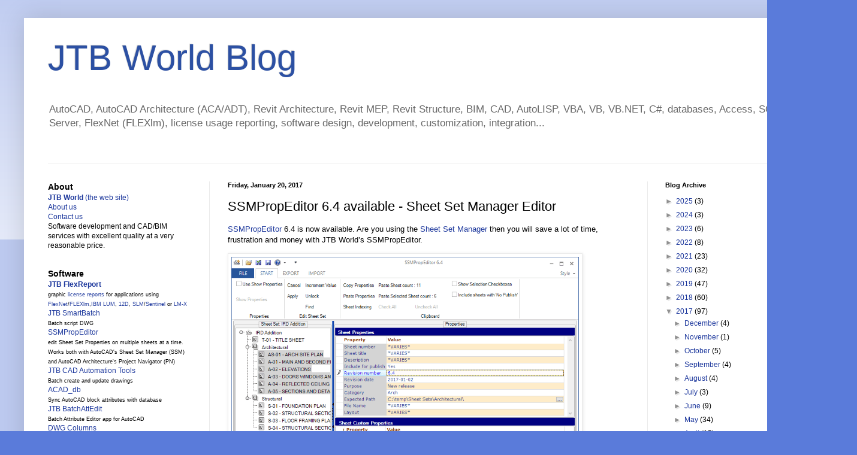

--- FILE ---
content_type: text/html; charset=UTF-8
request_url: https://blog.jtbworld.com/2017/01/ssmpropeditor-64-available-sheet-set.html
body_size: 25848
content:
<!DOCTYPE html>
<html class='v2' dir='ltr' lang='en'>
<head>
<link href='https://www.blogger.com/static/v1/widgets/335934321-css_bundle_v2.css' rel='stylesheet' type='text/css'/>
<meta content='width=1100' name='viewport'/>
<meta content='text/html; charset=UTF-8' http-equiv='Content-Type'/>
<meta content='blogger' name='generator'/>
<link href='https://blog.jtbworld.com/favicon.ico' rel='icon' type='image/x-icon'/>
<link href='https://blog.jtbworld.com/2017/01/ssmpropeditor-64-available-sheet-set.html' rel='canonical'/>
<link rel="alternate" type="application/atom+xml" title="JTB World Blog - Atom" href="https://blog.jtbworld.com/feeds/posts/default" />
<link rel="alternate" type="application/rss+xml" title="JTB World Blog - RSS" href="https://blog.jtbworld.com/feeds/posts/default?alt=rss" />
<link rel="service.post" type="application/atom+xml" title="JTB World Blog - Atom" href="https://www.blogger.com/feeds/4011252463639388552/posts/default" />

<link rel="alternate" type="application/atom+xml" title="JTB World Blog - Atom" href="https://blog.jtbworld.com/feeds/3543024149120567502/comments/default" />
<!--Can't find substitution for tag [blog.ieCssRetrofitLinks]-->
<link href='http://jtbworld.com/SSMPropEditor/SSMPropEditor6.4small.png' rel='image_src'/>
<meta content='https://blog.jtbworld.com/2017/01/ssmpropeditor-64-available-sheet-set.html' property='og:url'/>
<meta content='SSMPropEditor 6.4 available - Sheet Set Manager Editor' property='og:title'/>
<meta content='SSMPropEditor  6.4 is now available. Are you using the Sheet Set Manager  then you will save a lot of time, frustration and money with JTB W...' property='og:description'/>
<meta content='https://lh3.googleusercontent.com/blogger_img_proxy/AEn0k_sMnMBGwIuzYMAgKpLPvfFZ2GswQjWQ0BYdMKNpMACq3tQxC6mt83TlvdrxUfqNLtPTlZQDkwbOZq7qqek5_vJObEEMlcdq7W_HDMtWL5w-sR5ASqftfQvDkqsj8pEB=w1200-h630-p-k-no-nu' property='og:image'/>
<title>JTB World Blog: SSMPropEditor 6.4 available - Sheet Set Manager Editor</title>
<style id='page-skin-1' type='text/css'><!--
/*
-----------------------------------------------
Blogger Template Style
Name:     Simple
Designer: Blogger
URL:      www.blogger.com
----------------------------------------------- */
/* Content
----------------------------------------------- */
body {
font: normal normal 12px Arial, Tahoma, Helvetica, FreeSans, sans-serif;
color: #000000;
background: #5a7bda none repeat scroll top left;
padding: 0 40px 40px 40px;
}
html body .region-inner {
min-width: 0;
max-width: 100%;
width: auto;
}
h2 {
font-size: 22px;
}
a:link {
text-decoration:none;
color: #1c379c;
}
a:visited {
text-decoration:none;
color: #7d7d7d;
}
a:hover {
text-decoration:underline;
color: #223eff;
}
.body-fauxcolumn-outer .fauxcolumn-inner {
background: transparent url(https://resources.blogblog.com/blogblog/data/1kt/simple/body_gradient_tile_light.png) repeat scroll top left;
_background-image: none;
}
.body-fauxcolumn-outer .cap-top {
position: absolute;
z-index: 1;
height: 400px;
width: 100%;
}
.body-fauxcolumn-outer .cap-top .cap-left {
width: 100%;
background: transparent url(https://resources.blogblog.com/blogblog/data/1kt/simple/gradients_light.png) repeat-x scroll top left;
_background-image: none;
}
.content-outer {
-moz-box-shadow: 0 0 40px rgba(0, 0, 0, .15);
-webkit-box-shadow: 0 0 5px rgba(0, 0, 0, .15);
-goog-ms-box-shadow: 0 0 10px #333333;
box-shadow: 0 0 40px rgba(0, 0, 0, .15);
margin-bottom: 1px;
}
.content-inner {
padding: 10px 10px;
}
.content-inner {
background-color: #ffffff;
}
/* Header
----------------------------------------------- */
.header-outer {
background: rgba(0,0,0,0) none repeat-x scroll 0 -400px;
_background-image: none;
}
.Header h1 {
font: normal normal 60px Arial, Tahoma, Helvetica, FreeSans, sans-serif;
color: #2c50a3;
text-shadow: -1px -1px 1px rgba(0, 0, 0, .2);
}
.Header h1 a {
color: #2c50a3;
}
.Header .description {
font-size: 140%;
color: #686868;
}
.header-inner .Header .titlewrapper {
padding: 22px 30px;
}
.header-inner .Header .descriptionwrapper {
padding: 0 30px;
}
/* Tabs
----------------------------------------------- */
.tabs-inner .section:first-child {
border-top: 1px solid #ebebeb;
}
.tabs-inner .section:first-child ul {
margin-top: -1px;
border-top: 1px solid #ebebeb;
border-left: 0 solid #ebebeb;
border-right: 0 solid #ebebeb;
}
.tabs-inner .widget ul {
background: #f2f2f2 url(https://resources.blogblog.com/blogblog/data/1kt/simple/gradients_light.png) repeat-x scroll 0 -800px;
_background-image: none;
border-bottom: 1px solid #ebebeb;
margin-top: 0;
margin-left: -30px;
margin-right: -30px;
}
.tabs-inner .widget li a {
display: inline-block;
padding: .6em 1em;
font: normal normal 14px Arial, Tahoma, Helvetica, FreeSans, sans-serif;
color: #909090;
border-left: 1px solid #ffffff;
border-right: 1px solid #ebebeb;
}
.tabs-inner .widget li:first-child a {
border-left: none;
}
.tabs-inner .widget li.selected a, .tabs-inner .widget li a:hover {
color: #000000;
background-color: #ebebeb;
text-decoration: none;
}
/* Columns
----------------------------------------------- */
.main-outer {
border-top: 0 solid #ebebeb;
}
.fauxcolumn-left-outer .fauxcolumn-inner {
border-right: 1px solid #ebebeb;
}
.fauxcolumn-right-outer .fauxcolumn-inner {
border-left: 1px solid #ebebeb;
}
/* Headings
----------------------------------------------- */
div.widget > h2,
div.widget h2.title {
margin: 0 0 1em 0;
font: normal bold 11px Arial, Tahoma, Helvetica, FreeSans, sans-serif;
color: #000000;
}
/* Widgets
----------------------------------------------- */
.widget .zippy {
color: #909090;
text-shadow: 2px 2px 1px rgba(0, 0, 0, .1);
}
.widget .popular-posts ul {
list-style: none;
}
/* Posts
----------------------------------------------- */
h2.date-header {
font: normal bold 11px Arial, Tahoma, Helvetica, FreeSans, sans-serif;
}
.date-header span {
background-color: rgba(0,0,0,0);
color: #000000;
padding: inherit;
letter-spacing: inherit;
margin: inherit;
}
.main-inner {
padding-top: 30px;
padding-bottom: 30px;
}
.main-inner .column-center-inner {
padding: 0 15px;
}
.main-inner .column-center-inner .section {
margin: 0 15px;
}
.post {
margin: 0 0 25px 0;
}
h3.post-title, .comments h4 {
font: normal normal 22px Arial, Tahoma, Helvetica, FreeSans, sans-serif;
margin: .75em 0 0;
}
.post-body {
font-size: 110%;
line-height: 1.4;
position: relative;
}
.post-body img, .post-body .tr-caption-container, .Profile img, .Image img,
.BlogList .item-thumbnail img {
padding: 2px;
background: #ffffff;
border: 1px solid #ebebeb;
-moz-box-shadow: 1px 1px 5px rgba(0, 0, 0, .1);
-webkit-box-shadow: 1px 1px 5px rgba(0, 0, 0, .1);
box-shadow: 1px 1px 5px rgba(0, 0, 0, .1);
}
.post-body img, .post-body .tr-caption-container {
padding: 5px;
}
.post-body .tr-caption-container {
color: #000000;
}
.post-body .tr-caption-container img {
padding: 0;
background: transparent;
border: none;
-moz-box-shadow: 0 0 0 rgba(0, 0, 0, .1);
-webkit-box-shadow: 0 0 0 rgba(0, 0, 0, .1);
box-shadow: 0 0 0 rgba(0, 0, 0, .1);
}
.post-header {
margin: 0 0 1.5em;
line-height: 1.6;
font-size: 90%;
}
.post-footer {
margin: 20px -2px 0;
padding: 5px 10px;
color: #4f4f4f;
background-color: #f6f6f6;
border-bottom: 1px solid #ebebeb;
line-height: 1.6;
font-size: 90%;
}
#comments .comment-author {
padding-top: 1.5em;
border-top: 1px solid #ebebeb;
background-position: 0 1.5em;
}
#comments .comment-author:first-child {
padding-top: 0;
border-top: none;
}
.avatar-image-container {
margin: .2em 0 0;
}
#comments .avatar-image-container img {
border: 1px solid #ebebeb;
}
/* Comments
----------------------------------------------- */
.comments .comments-content .icon.blog-author {
background-repeat: no-repeat;
background-image: url([data-uri]);
}
.comments .comments-content .loadmore a {
border-top: 1px solid #909090;
border-bottom: 1px solid #909090;
}
.comments .comment-thread.inline-thread {
background-color: #f6f6f6;
}
.comments .continue {
border-top: 2px solid #909090;
}
/* Accents
---------------------------------------------- */
.section-columns td.columns-cell {
border-left: 1px solid #ebebeb;
}
.blog-pager {
background: transparent none no-repeat scroll top center;
}
.blog-pager-older-link, .home-link,
.blog-pager-newer-link {
background-color: #ffffff;
padding: 5px;
}
.footer-outer {
border-top: 0 dashed #bbbbbb;
}
/* Mobile
----------------------------------------------- */
body.mobile  {
background-size: auto;
}
.mobile .body-fauxcolumn-outer {
background: transparent none repeat scroll top left;
}
.mobile .body-fauxcolumn-outer .cap-top {
background-size: 100% auto;
}
.mobile .content-outer {
-webkit-box-shadow: 0 0 3px rgba(0, 0, 0, .15);
box-shadow: 0 0 3px rgba(0, 0, 0, .15);
}
.mobile .tabs-inner .widget ul {
margin-left: 0;
margin-right: 0;
}
.mobile .post {
margin: 0;
}
.mobile .main-inner .column-center-inner .section {
margin: 0;
}
.mobile .date-header span {
padding: 0.1em 10px;
margin: 0 -10px;
}
.mobile h3.post-title {
margin: 0;
}
.mobile .blog-pager {
background: transparent none no-repeat scroll top center;
}
.mobile .footer-outer {
border-top: none;
}
.mobile .main-inner, .mobile .footer-inner {
background-color: #ffffff;
}
.mobile-index-contents {
color: #000000;
}
.mobile-link-button {
background-color: #1c379c;
}
.mobile-link-button a:link, .mobile-link-button a:visited {
color: #ffffff;
}
.mobile .tabs-inner .section:first-child {
border-top: none;
}
.mobile .tabs-inner .PageList .widget-content {
background-color: #ebebeb;
color: #000000;
border-top: 1px solid #ebebeb;
border-bottom: 1px solid #ebebeb;
}
.mobile .tabs-inner .PageList .widget-content .pagelist-arrow {
border-left: 1px solid #ebebeb;
}

--></style>
<style id='template-skin-1' type='text/css'><!--
body {
min-width: 1350px;
}
.content-outer, .content-fauxcolumn-outer, .region-inner {
min-width: 1350px;
max-width: 1350px;
_width: 1350px;
}
.main-inner .columns {
padding-left: 300px;
padding-right: 300px;
}
.main-inner .fauxcolumn-center-outer {
left: 300px;
right: 300px;
/* IE6 does not respect left and right together */
_width: expression(this.parentNode.offsetWidth -
parseInt("300px") -
parseInt("300px") + 'px');
}
.main-inner .fauxcolumn-left-outer {
width: 300px;
}
.main-inner .fauxcolumn-right-outer {
width: 300px;
}
.main-inner .column-left-outer {
width: 300px;
right: 100%;
margin-left: -300px;
}
.main-inner .column-right-outer {
width: 300px;
margin-right: -300px;
}
#layout {
min-width: 0;
}
#layout .content-outer {
min-width: 0;
width: 800px;
}
#layout .region-inner {
min-width: 0;
width: auto;
}
body#layout div.add_widget {
padding: 8px;
}
body#layout div.add_widget a {
margin-left: 32px;
}
--></style>
<link href='https://www.blogger.com/dyn-css/authorization.css?targetBlogID=4011252463639388552&amp;zx=538be1ba-cb51-4fa9-a438-640613dcbf0e' media='none' onload='if(media!=&#39;all&#39;)media=&#39;all&#39;' rel='stylesheet'/><noscript><link href='https://www.blogger.com/dyn-css/authorization.css?targetBlogID=4011252463639388552&amp;zx=538be1ba-cb51-4fa9-a438-640613dcbf0e' rel='stylesheet'/></noscript>
<meta name='google-adsense-platform-account' content='ca-host-pub-1556223355139109'/>
<meta name='google-adsense-platform-domain' content='blogspot.com'/>

</head>
<body class='loading variant-pale'>
<div class='navbar no-items section' id='navbar' name='Navbar'>
</div>
<div class='body-fauxcolumns'>
<div class='fauxcolumn-outer body-fauxcolumn-outer'>
<div class='cap-top'>
<div class='cap-left'></div>
<div class='cap-right'></div>
</div>
<div class='fauxborder-left'>
<div class='fauxborder-right'></div>
<div class='fauxcolumn-inner'>
</div>
</div>
<div class='cap-bottom'>
<div class='cap-left'></div>
<div class='cap-right'></div>
</div>
</div>
</div>
<div class='content'>
<div class='content-fauxcolumns'>
<div class='fauxcolumn-outer content-fauxcolumn-outer'>
<div class='cap-top'>
<div class='cap-left'></div>
<div class='cap-right'></div>
</div>
<div class='fauxborder-left'>
<div class='fauxborder-right'></div>
<div class='fauxcolumn-inner'>
</div>
</div>
<div class='cap-bottom'>
<div class='cap-left'></div>
<div class='cap-right'></div>
</div>
</div>
</div>
<div class='content-outer'>
<div class='content-cap-top cap-top'>
<div class='cap-left'></div>
<div class='cap-right'></div>
</div>
<div class='fauxborder-left content-fauxborder-left'>
<div class='fauxborder-right content-fauxborder-right'></div>
<div class='content-inner'>
<header>
<div class='header-outer'>
<div class='header-cap-top cap-top'>
<div class='cap-left'></div>
<div class='cap-right'></div>
</div>
<div class='fauxborder-left header-fauxborder-left'>
<div class='fauxborder-right header-fauxborder-right'></div>
<div class='region-inner header-inner'>
<div class='header section' id='header' name='Header'><div class='widget Header' data-version='1' id='Header1'>
<div id='header-inner'>
<div class='titlewrapper'>
<h1 class='title'>
<a href='https://blog.jtbworld.com/'>
JTB World Blog
</a>
</h1>
</div>
<div class='descriptionwrapper'>
<p class='description'><span>AutoCAD, AutoCAD Architecture (ACA/ADT), Revit Architecture, Revit MEP, Revit Structure, BIM, CAD, AutoLISP, VBA, VB, VB.NET, C#, databases, Access, SQL Server, FlexNet (FLEXlm), license usage reporting, software design, development, customization, integration...</span></p>
</div>
</div>
</div><div class='widget HTML' data-version='1' id='HTML16'>
<div class='widget-content'>
<div align="center">

</div>
</div>
<div class='clear'></div>
</div></div>
</div>
</div>
<div class='header-cap-bottom cap-bottom'>
<div class='cap-left'></div>
<div class='cap-right'></div>
</div>
</div>
</header>
<div class='tabs-outer'>
<div class='tabs-cap-top cap-top'>
<div class='cap-left'></div>
<div class='cap-right'></div>
</div>
<div class='fauxborder-left tabs-fauxborder-left'>
<div class='fauxborder-right tabs-fauxborder-right'></div>
<div class='region-inner tabs-inner'>
<div class='tabs no-items section' id='crosscol' name='Cross-Column'></div>
<div class='tabs no-items section' id='crosscol-overflow' name='Cross-Column 2'></div>
</div>
</div>
<div class='tabs-cap-bottom cap-bottom'>
<div class='cap-left'></div>
<div class='cap-right'></div>
</div>
</div>
<div class='main-outer'>
<div class='main-cap-top cap-top'>
<div class='cap-left'></div>
<div class='cap-right'></div>
</div>
<div class='fauxborder-left main-fauxborder-left'>
<div class='fauxborder-right main-fauxborder-right'></div>
<div class='region-inner main-inner'>
<div class='columns fauxcolumns'>
<div class='fauxcolumn-outer fauxcolumn-center-outer'>
<div class='cap-top'>
<div class='cap-left'></div>
<div class='cap-right'></div>
</div>
<div class='fauxborder-left'>
<div class='fauxborder-right'></div>
<div class='fauxcolumn-inner'>
</div>
</div>
<div class='cap-bottom'>
<div class='cap-left'></div>
<div class='cap-right'></div>
</div>
</div>
<div class='fauxcolumn-outer fauxcolumn-left-outer'>
<div class='cap-top'>
<div class='cap-left'></div>
<div class='cap-right'></div>
</div>
<div class='fauxborder-left'>
<div class='fauxborder-right'></div>
<div class='fauxcolumn-inner'>
</div>
</div>
<div class='cap-bottom'>
<div class='cap-left'></div>
<div class='cap-right'></div>
</div>
</div>
<div class='fauxcolumn-outer fauxcolumn-right-outer'>
<div class='cap-top'>
<div class='cap-left'></div>
<div class='cap-right'></div>
</div>
<div class='fauxborder-left'>
<div class='fauxborder-right'></div>
<div class='fauxcolumn-inner'>
</div>
</div>
<div class='cap-bottom'>
<div class='cap-left'></div>
<div class='cap-right'></div>
</div>
</div>
<!-- corrects IE6 width calculation -->
<div class='columns-inner'>
<div class='column-center-outer'>
<div class='column-center-inner'>
<div class='main section' id='main' name='Main'><div class='widget Blog' data-version='1' id='Blog1'>
<div class='blog-posts hfeed'>

          <div class="date-outer">
        
<h2 class='date-header'><span>Friday, January 20, 2017</span></h2>

          <div class="date-posts">
        
<div class='post-outer'>
<div class='post hentry uncustomized-post-template' itemprop='blogPost' itemscope='itemscope' itemtype='http://schema.org/BlogPosting'>
<meta content='http://jtbworld.com/SSMPropEditor/SSMPropEditor6.4small.png' itemprop='image_url'/>
<meta content='4011252463639388552' itemprop='blogId'/>
<meta content='3543024149120567502' itemprop='postId'/>
<a name='3543024149120567502'></a>
<h3 class='post-title entry-title' itemprop='name'>
SSMPropEditor 6.4 available - Sheet Set Manager Editor
</h3>
<div class='post-header'>
<div class='post-header-line-1'></div>
</div>
<div class='post-body entry-content' id='post-body-3543024149120567502' itemprop='description articleBody'>
<p><a href="http://jtbworld.com/ssmpropeditor">SSMPropEditor</a> 6.4 is now available. Are you using the <a href="http://www.jtbworld.com/sheet_set_manager_ssm.htm">Sheet Set Manager</a> then you will save a lot of time, frustration and money with JTB World&#8217;s SSMPropEditor.</p>  <p><a href="http://jtbworld.com/SSMPropEditor/SSMPropEditor6.4.png" target="_blank"><img height="437" src="https://lh3.googleusercontent.com/blogger_img_proxy/AEn0k_sMnMBGwIuzYMAgKpLPvfFZ2GswQjWQ0BYdMKNpMACq3tQxC6mt83TlvdrxUfqNLtPTlZQDkwbOZq7qqek5_vJObEEMlcdq7W_HDMtWL5w-sR5ASqftfQvDkqsj8pEB=s0-d" width="580"></a></p>  <p>Here are the main news:</p>  <ul>   <li>Export and Import to Excel files does not require Excel to be installed. This makes it work with other software that can edit XLSX files. </li>    <li>Natural sorting implemented for sorting of sheets in the tree view. Before it was for example sorted like S-001, S-1001, S-101 but now as S-001, S-101, S-1001. </li> </ul>  <p>Version 6.4 has some known Vault issues that makes it not work in all environments. Work is being done to fix it ASAP.</p>  <p>For all details on this release see the <a href="http://jtbworld.com/ssmpropeditor#history">revision history</a>. </p>  <p><a href="http://jtbworld.com/ssmpropeditor#download">Downloads are available here</a> and works in trial mode for 30 days. Existing customers can upgrade for free and use their existing license file.</p>  <p>More from JTB World: Create new Sheet Sets including drawings based on an Excel template with our <a href="http://jtbworld.com/jtb-sheet-set-creator">JTB Sheet Set Creator</a> or make merge, purge and convert with <a href="http://jtbworld.com/jtb-dst-tool">JTB DST Tool</a>.</p>  <p>If you would need help to develop any custom app or program we can help. We specializes on AutoCAD and Revit but also do work for other CAD platforms as well as pure Windows apps. You are welcome to <a href="http://jtbworld.com/contact">contact us</a>.</p>
<div style='clear: both;'></div>
</div>
<div class='post-footer'>
<div class='post-footer-line post-footer-line-1'>
<span class='post-author vcard'>
</span>
<span class='post-timestamp'>
</span>
<span class='post-comment-link'>
</span>
<span class='post-icons'>
<span class='item-action'>
<a href='https://www.blogger.com/email-post/4011252463639388552/3543024149120567502' title='Email Post'>
<img alt='' class='icon-action' height='13' src='https://resources.blogblog.com/img/icon18_email.gif' width='18'/>
</a>
</span>
<span class='item-control blog-admin pid-1740968479'>
<a href='https://www.blogger.com/post-edit.g?blogID=4011252463639388552&postID=3543024149120567502&from=pencil' title='Edit Post'>
<img alt='' class='icon-action' height='18' src='https://resources.blogblog.com/img/icon18_edit_allbkg.gif' width='18'/>
</a>
</span>
</span>
<div class='post-share-buttons goog-inline-block'>
<a class='goog-inline-block share-button sb-email' href='https://www.blogger.com/share-post.g?blogID=4011252463639388552&postID=3543024149120567502&target=email' target='_blank' title='Email This'><span class='share-button-link-text'>Email This</span></a><a class='goog-inline-block share-button sb-blog' href='https://www.blogger.com/share-post.g?blogID=4011252463639388552&postID=3543024149120567502&target=blog' onclick='window.open(this.href, "_blank", "height=270,width=475"); return false;' target='_blank' title='BlogThis!'><span class='share-button-link-text'>BlogThis!</span></a><a class='goog-inline-block share-button sb-twitter' href='https://www.blogger.com/share-post.g?blogID=4011252463639388552&postID=3543024149120567502&target=twitter' target='_blank' title='Share to X'><span class='share-button-link-text'>Share to X</span></a><a class='goog-inline-block share-button sb-facebook' href='https://www.blogger.com/share-post.g?blogID=4011252463639388552&postID=3543024149120567502&target=facebook' onclick='window.open(this.href, "_blank", "height=430,width=640"); return false;' target='_blank' title='Share to Facebook'><span class='share-button-link-text'>Share to Facebook</span></a><a class='goog-inline-block share-button sb-pinterest' href='https://www.blogger.com/share-post.g?blogID=4011252463639388552&postID=3543024149120567502&target=pinterest' target='_blank' title='Share to Pinterest'><span class='share-button-link-text'>Share to Pinterest</span></a>
</div>
</div>
<div class='post-footer-line post-footer-line-2'>
<span class='post-labels'>
Labels:
<a href='https://blog.jtbworld.com/search/label/AutoCAD' rel='tag'>AutoCAD</a>,
<a href='https://blog.jtbworld.com/search/label/AutoCAD%20Architecture' rel='tag'>AutoCAD Architecture</a>,
<a href='https://blog.jtbworld.com/search/label/BricsCAD' rel='tag'>BricsCAD</a>,
<a href='https://blog.jtbworld.com/search/label/CAD' rel='tag'>CAD</a>,
<a href='https://blog.jtbworld.com/search/label/GstarCAD' rel='tag'>GstarCAD</a>,
<a href='https://blog.jtbworld.com/search/label/News' rel='tag'>News</a>,
<a href='https://blog.jtbworld.com/search/label/reviews' rel='tag'>reviews</a>,
<a href='https://blog.jtbworld.com/search/label/Sheet%20Set%20Manager' rel='tag'>Sheet Set Manager</a>,
<a href='https://blog.jtbworld.com/search/label/Tips%20and%20Tricks' rel='tag'>Tips and Tricks</a>
</span>
</div>
<div class='post-footer-line post-footer-line-3'>
<span class='post-location'>
</span>
</div>
</div>
</div>
<div class='comments' id='comments'>
<a name='comments'></a>
<h4>No comments:</h4>
<div id='Blog1_comments-block-wrapper'>
<dl class='avatar-comment-indent' id='comments-block'>
</dl>
</div>
<p class='comment-footer'>
<div class='comment-form'>
<a name='comment-form'></a>
<h4 id='comment-post-message'>Post a Comment</h4>
<p>
</p>
<a href='https://www.blogger.com/comment/frame/4011252463639388552?po=3543024149120567502&hl=en&saa=85391&origin=https://blog.jtbworld.com' id='comment-editor-src'></a>
<iframe allowtransparency='true' class='blogger-iframe-colorize blogger-comment-from-post' frameborder='0' height='410px' id='comment-editor' name='comment-editor' src='' width='100%'></iframe>
<script src='https://www.blogger.com/static/v1/jsbin/2830521187-comment_from_post_iframe.js' type='text/javascript'></script>
<script type='text/javascript'>
      BLOG_CMT_createIframe('https://www.blogger.com/rpc_relay.html');
    </script>
</div>
</p>
</div>
</div>

        </div></div>
      
</div>
<div class='blog-pager' id='blog-pager'>
<span id='blog-pager-newer-link'>
<a class='blog-pager-newer-link' href='https://blog.jtbworld.com/2017/01/autodesk-seek-no-more.html' id='Blog1_blog-pager-newer-link' title='Newer Post'>Newer Post</a>
</span>
<span id='blog-pager-older-link'>
<a class='blog-pager-older-link' href='https://blog.jtbworld.com/2017/01/jtb-layout-palette-for-autocad-or.html' id='Blog1_blog-pager-older-link' title='Older Post'>Older Post</a>
</span>
<a class='home-link' href='https://blog.jtbworld.com/'>Home</a>
</div>
<div class='clear'></div>
<div class='post-feeds'>
<div class='feed-links'>
Subscribe to:
<a class='feed-link' href='https://blog.jtbworld.com/feeds/3543024149120567502/comments/default' target='_blank' type='application/atom+xml'>Post Comments (Atom)</a>
</div>
</div>
</div><div class='widget HTML' data-version='1' id='HTML7'>
<h3 class='title'>Some of the latest blog posts</h3>
<div class='widget-content'>
<font size="2">
<p><script src="https://feeds.feedburner.com/JtbWorld?format=sigpro" type="text/javascript"></script><noscript>
<p>Subscribe to RSS headline updates from: <a href="https://feeds.feedburner.com/JtbWorld"></a><br/>Powered by FeedBurner</p></noscript></p>

</font>
</div>
<div class='clear'></div>
</div><div class='widget HTML' data-version='1' id='HTML1'>
<div class='widget-content'>
<p align="center"><font size="2">
<a href="https://jtbworld.com/contact" title="JTB World's contact page">Contact Us</a> 
| <a href="https://jtbworld.com/about">About JTB World</a> |
<a href="https://jtbworld.com/website-general-terms-of-use">Website General Terms of Use</a> |
<a href="https://jtbworld.com/privacy-policy">Privacy Policy</a><br /><a href="javascript:window.scrollTo(0,0);" title="Top of page">&#94; Top of page</a></font><font face="Arial" size="1"><br />
&#169; 2004-<script type="text/javascript">
  document.write(new Date().getFullYear());
</script> JTB World. All rights reserved.</font> </p>
</div>
<div class='clear'></div>
</div></div>
</div>
</div>
<div class='column-left-outer'>
<div class='column-left-inner'>
<aside>
<div class='sidebar section' id='sidebar-left-1'><div class='widget Text' data-version='1' id='Text1'>
<h3 class='title'>About</h3>
<div class='widget-content'>
<a href="https://jtbworld.com/"><b>JTB World</b> (the web site)</a><br /><a href="https://jtbworld.com/about">About us</a><br /><a href="https://jtbworld.com/contact" title="Contact us">Contact us</a><br />Software development and CAD/BIM services with excellent quality at a very reasonable price.<br />
</div>
<div class='clear'></div>
</div><div class='widget HTML' data-version='1' id='HTML5'>
<h3 class='title'>Software</h3>
<div class='widget-content'>
<a href="https://jtbworld.com/jtb-flexreport" title="JTB FlexReport"><b>JTB FlexReport</b></a>
<br />
<span style="font-size:78%;"> graphic <a href="https://jtbworld.com/jtb-flexreport" title="JTB FlexReport">license reports</a> for applications using <a href="https://jtbworld.com/jtb-flexreport" title="JTB FlexReport">FlexNet</a>/<a href="https://jtbworld.com/jtb-flexreport" title="JTB FlexReport">FLEXlm</a>,<a href="https://jtbworld.com/jtb-flexreport" title="JTB FlexReport">IBM LUM</a>, <a href="https://jtbworld.com/jtb-flexreport" title="JTB FlexReport">12D</a>, <a href="https://jtbworld.com/jtb-flexreport" title="JTB FlexReport">SLM</a>/<a href="https://jtbworld.com/jtb-flexreport" title="JTB FlexReport">Sentinel</a> or <a href="https://jtbworld.com/jtb-flexreport" title="JTB FlexReport">LM-X</a></span>
<br />
<a href="https://jtbworld.com/jtb-smartbatch" title="JTB SmartBatch">JTB SmartBatch</a>
<br />
<span style="font-size:78%;"> Batch script DWG </span>
<br />
<a href="https://jtbworld.com/ssmpropeditor" title="SSMPropEditor">SSMPropEditor</a>
<br />
<span style="font-size:78%;"> edit Sheet Set Properties on multiple sheets at a time. Works both with  AutoCAD's Sheet Set Manager (SSM) and AutoCAD Architecture's Project Navigator  (PN)</span>
<br />
<a href="https://jtbworld.com/jtb-cad-automation-tools" title="JTB CAD Automation Tools">JTB CAD Automation Tools</a>
<br />
<span style="font-size:78%;"> Batch create and update drawings</span>
<br />
<a href="https://jtbworld.com/acad-db" title="ACAD_db for AutoCAD attribute database synchronization">ACAD_db</a>
<br />
<span style="font-size:78%;"> Sync AutoCAD block attributes with database</span>
<br />
<a href="https://jtbworld.com/jtb-batchattedit" title="Batch Attribute Editor app for AutoCAD">JTB BatchAttEdit</a>
<br />
<span style="font-size:78%;"> Batch Attribute Editor app for AutoCAD</span>
<br />
<a href="https://jtbworld.com/dwg-columns-for-explorer" title="DWG Explorer Column Handler">DWG Columns</a>
<br />
<span style="font-size:78%;"> Show DWG properties in Explorer Columns</span>
<br />
<a href="https://jtbworld.com/aca-db" title="ACA_db for AutoCAD Architecture database connectivity">ACA_db</a>
<br />
<span style="font-size:78%;"> Sync Property Sets with a database</span>
<br />

<a href="https://jtbworld.com/offsetinxref" title="OffsetInXref for AutoCAD">OffsetInXref for AutoCAD</a>
<br />
<span style="font-size:78%;"> Better Offset for AutoCAD.</span>
<br />

<a href="https://jtbworld.com/dimensionpatrol" title="DimensionPatrol for AutoCAD">DimensionPatrol for AutoCAD</a>
<br />
<span style="font-size:78%;"> Highlight edited dimensions for AutoCAD.</span>
<br />

<a href="https://jtbworld.com/batch-publish-for-autocad" title="Batch Publish for AutoCAD">Batch Publish for AutoCAD</a>
<br />
<span style="font-size:78%;"> Plot sets of drawings to DWF and/or PDF.</span>
<br />

<a href="https://jtbworld.com/jtb-align-plus" title="JTB Align Plus">JTB Align Plus</a>
<br />
<span style="font-size:78%;"> Align objects quickly.</span>
<br />

<a href="https://jtbworld.com/jtb-current-folder-for-autocad" title="JTB Current Folder">JTB Current Folder</a>
<br />
<span style="font-size:78%;"> Improves AutoCAD file dialog boxes.</span>
<br />

<a href="https://jtbworld.com/jtb-text-bubble-plus" title="JTB Text Bubble Plus">JTB Text Bubble Plus</a>
<br />
<span style="font-size:78%;"> Text bubbles for AutoCAD.</span>
<br />

<a href="https://jtbworld.com/jtb-steel" title="JTB Steel">JTB Steel</a>
<br />
<span style="font-size:78%;"> Steel shapes for AutoCAD.</span>
<br />

<a href="https://jtbworld.com/dwgnotes" title="DwgNotes">DwgNotes</a>
<br />
<span style="font-size:78%;"> add and edit notes in drawings</span>
<br />
<a href="https://jtbworld.com/dimnotes" title="DimNotes">DimNotes</a>
<br />
<span style="font-size:78%;"> Automate dimension notes in AutoCAD </span>
<br />
<a href="https://jtbworld.com/xclipclean" title="XClipClean">XClipClean</a>
<br />
<span style="font-size:78%;"> Delete excessive xclipped objects in AutoCAD </span>
<br />
<a href="https://jtbworld.com/timbertool" title="TimberTool">TimberTool</a>
<br />
<span style="font-size:78%;"> For timber/structural shapes in ADT/ACA </span>
<br />

<a href="https://jtbworld.com/hvacpac-for-autocad" title="HVACPAC for AutoCAD">HVACPAC for AutoCAD</a>
<br />
<span style="font-size:78%;"> AutoCAD plug-in for HVAC and Piping work</span>

<br />


<a href="https://jtbworld.com/jtb-sheet-set-creator" title="JTB Sheet Set Creator for AutoCAD">JTB Sheet Set Creator</a>
<br />
<span style="font-size:78%;"> Create Sheet Sets with all included based on Excel templates.</span>
<br />

<a href="https://jtbworld.com/software" title="more software from JTB World">and more found here...</a>
<br /><br />
Subscribe to our product <a href="https://jtbworld.com/newsletter" title="JTB World Newsletters">Newsletters</a>
<br /><br />
</div>
<div class='clear'></div>
</div><div class='widget HTML' data-version='1' id='HTML15'>
<h3 class='title'>Resources</h3>
<div class='widget-content'>
<div style="margin-left: 0px;">
<ul><li><a href="https://jtbworld.com/autocad-information">AutoCAD</a> </li>

  <li><a href="https://jtbworld.com/autocad-2014">AutoCAD 2014</a> </li>

  <li><a href="https://jtbworld.com/autocad-2015">AutoCAD 2015</a> </li>

  <li><a href="https://jtbworld.com/autocad-2016">AutoCAD 2016</a> </li>

  <li><a href="https://jtbworld.com/autocad-2017">AutoCAD 2017</a> </li>

  <li><a href="https://jtbworld.com/autocad-2018">AutoCAD 2018</a> </li>

  <li><a href="https://jtbworld.com/autocad-2019">AutoCAD 2019</a> </li>

  <li><a href="https://jtbworld.com/autocad-2020">AutoCAD 2020</a> </li>

  <li><a href="https://jtbworld.com/autocad-2021">AutoCAD 2021</a> </li>

  <li><a href="https://jtbworld.com/autocad-2022">AutoCAD 2022</a> </li>

  <li><a href="https://jtbworld.com/autocad-2023">AutoCAD 2023</a> </li>

  <li><a href="https://jtbworld.com/autocad-for-mac">AutoCAD for Mac</a> </li>

  <li><a href="https://jtbworld.com/autolisp-visual-lisp">AutoLISP / Visual LISP</a> </li>

  <li><a href="https://jtbworld.com/autodesk-network-license-manager">Autodesk Network License Manager (FlexNet)</a> </li>

  <li><a href="https://jtbworld.com/flexnet-flexlm-feature-codes-for-autodesk-applications-and-other-applications">Autodesk FlexNet Feature Codes</a> </li>

  <li><a href="https://jtbworld.com/autodesk-product-keys">Autodesk Product Keys</a> </li>

  <li><a href="https://jtbworld.com/sheet-set-manager">Sheet Set Manager</a> </li>

</ul>
</div>
</div>
<div class='clear'></div>
</div><div class='widget Subscribe' data-version='1' id='Subscribe1'>
<div style='white-space:nowrap'>
<h2 class='title'>Subscribe To</h2>
<div class='widget-content'>
<div class='subscribe-wrapper subscribe-type-POST'>
<div class='subscribe expanded subscribe-type-POST' id='SW_READER_LIST_Subscribe1POST' style='display:none;'>
<div class='top'>
<span class='inner' onclick='return(_SW_toggleReaderList(event, "Subscribe1POST"));'>
<img class='subscribe-dropdown-arrow' src='https://resources.blogblog.com/img/widgets/arrow_dropdown.gif'/>
<img align='absmiddle' alt='' border='0' class='feed-icon' src='https://resources.blogblog.com/img/icon_feed12.png'/>
Posts
</span>
<div class='feed-reader-links'>
<a class='feed-reader-link' href='https://www.netvibes.com/subscribe.php?url=https%3A%2F%2Fblog.jtbworld.com%2Ffeeds%2Fposts%2Fdefault' target='_blank'>
<img src='https://resources.blogblog.com/img/widgets/subscribe-netvibes.png'/>
</a>
<a class='feed-reader-link' href='https://add.my.yahoo.com/content?url=https%3A%2F%2Fblog.jtbworld.com%2Ffeeds%2Fposts%2Fdefault' target='_blank'>
<img src='https://resources.blogblog.com/img/widgets/subscribe-yahoo.png'/>
</a>
<a class='feed-reader-link' href='https://blog.jtbworld.com/feeds/posts/default' target='_blank'>
<img align='absmiddle' class='feed-icon' src='https://resources.blogblog.com/img/icon_feed12.png'/>
                  Atom
                </a>
</div>
</div>
<div class='bottom'></div>
</div>
<div class='subscribe' id='SW_READER_LIST_CLOSED_Subscribe1POST' onclick='return(_SW_toggleReaderList(event, "Subscribe1POST"));'>
<div class='top'>
<span class='inner'>
<img class='subscribe-dropdown-arrow' src='https://resources.blogblog.com/img/widgets/arrow_dropdown.gif'/>
<span onclick='return(_SW_toggleReaderList(event, "Subscribe1POST"));'>
<img align='absmiddle' alt='' border='0' class='feed-icon' src='https://resources.blogblog.com/img/icon_feed12.png'/>
Posts
</span>
</span>
</div>
<div class='bottom'></div>
</div>
</div>
<div class='subscribe-wrapper subscribe-type-PER_POST'>
<div class='subscribe expanded subscribe-type-PER_POST' id='SW_READER_LIST_Subscribe1PER_POST' style='display:none;'>
<div class='top'>
<span class='inner' onclick='return(_SW_toggleReaderList(event, "Subscribe1PER_POST"));'>
<img class='subscribe-dropdown-arrow' src='https://resources.blogblog.com/img/widgets/arrow_dropdown.gif'/>
<img align='absmiddle' alt='' border='0' class='feed-icon' src='https://resources.blogblog.com/img/icon_feed12.png'/>
Comments
</span>
<div class='feed-reader-links'>
<a class='feed-reader-link' href='https://www.netvibes.com/subscribe.php?url=https%3A%2F%2Fblog.jtbworld.com%2Ffeeds%2F3543024149120567502%2Fcomments%2Fdefault' target='_blank'>
<img src='https://resources.blogblog.com/img/widgets/subscribe-netvibes.png'/>
</a>
<a class='feed-reader-link' href='https://add.my.yahoo.com/content?url=https%3A%2F%2Fblog.jtbworld.com%2Ffeeds%2F3543024149120567502%2Fcomments%2Fdefault' target='_blank'>
<img src='https://resources.blogblog.com/img/widgets/subscribe-yahoo.png'/>
</a>
<a class='feed-reader-link' href='https://blog.jtbworld.com/feeds/3543024149120567502/comments/default' target='_blank'>
<img align='absmiddle' class='feed-icon' src='https://resources.blogblog.com/img/icon_feed12.png'/>
                  Atom
                </a>
</div>
</div>
<div class='bottom'></div>
</div>
<div class='subscribe' id='SW_READER_LIST_CLOSED_Subscribe1PER_POST' onclick='return(_SW_toggleReaderList(event, "Subscribe1PER_POST"));'>
<div class='top'>
<span class='inner'>
<img class='subscribe-dropdown-arrow' src='https://resources.blogblog.com/img/widgets/arrow_dropdown.gif'/>
<span onclick='return(_SW_toggleReaderList(event, "Subscribe1PER_POST"));'>
<img align='absmiddle' alt='' border='0' class='feed-icon' src='https://resources.blogblog.com/img/icon_feed12.png'/>
Comments
</span>
</span>
</div>
<div class='bottom'></div>
</div>
</div>
<div style='clear:both'></div>
</div>
</div>
<div class='clear'></div>
</div><div class='widget HTML' data-version='1' id='HTML11'>
<div class='widget-content'>
<a href="https://www.linkedin.com/in/jtbworld">
<img border="0" width="129" src="https://jtbworld.com/images/linkedin.gif" class="style1" height="36"/><br/>CV profile 
for Jimmy Bergmark</a>
<br/><br/>

<!-- Facebook Badge START --><a href="https://www.facebook.com/jimmy.bergmark" target="_TOP" title="Jimmy Bergmark"><img src="https://badge.facebook.com/badge/1678641283.2724.401381628.png" style="border: 0px;" /></a><!-- Facebook Badge END -->

<br/><br/>
<a title="JTB World&#39;s channel on YouTube" href="https://www.youtube.com/user/JTBWorld"><img style="margin: 0px 0px 5px" class="style1" border="0" src="https://jtbworld.com/images/youtube_logo.png" width="100" height="36" /></a>
<br/><br/>
JTB World on 
<a href="https://twitter.com/jtbworld"><img src="https://jtbworld.com/templates/graphics/Twitter.png" alt=" Twitter" /><span class="image-title"> Twitter</span> </a>
</div>
<div class='clear'></div>
</div><div class='widget HTML' data-version='1' id='HTML3'>
<div class='widget-content'>
<a href="https://feeds.feedburner.com/JtbWorld" title="Stay updated, subscribe here"><img border="0" width="16" src="https://jtbworld.com/images/feed-icon-16x16.png" height="16" /></a>


<div id="fb-root"></div>
<script>(function(d, s, id) {
  var js, fjs = d.getElementsByTagName(s)[0];
  if (d.getElementById(id)) {return;}
  js = d.createElement(s); js.id = id;
  js.src = "//connect.facebook.net/en_US/all.js#xfbml=1";
  fjs.parentNode.insertBefore(js, fjs);
}(document, 'script', 'facebook-jssdk'));</script>

<div class="fb-like" data-href="https://blog.jtbworld.com" data-send="true" data-layout="button_count" data-width="450" data-show-faces="false"></div>
<div style='display: inline-block; bottom: -3px; position: relative;'>
<script src="//platform.linkedin.com/in.js" type="text/javascript">lang: en_US</script>
<script type="IN/Share" data-url="https://blog.jtbworld.com"></script>
</div>
</div>
<div class='clear'></div>
</div><div class='widget HTML' data-version='1' id='HTML6'>
<div class='widget-content'>
Search all <a href="https://jtbworld.com">jtbworld.com</a>
<!-- Google CSE Search Box Begin222s -->
<script type="text/javascript">

// Google Internal Site Search script- By JavaScriptKit.com (http://www.javascriptkit.com)
// For this and over 400+ free scripts, visit JavaScript Kit- http://www.javascriptkit.com/
// This notice must stay intact for use

//Enter domain of site to search.
var domainroot="jtbworld.com"

function Gsitesearch(curobj){
curobj.q.value=curobj.qfront.value+" site:"+domainroot
}

function submitSearchForm() {
  var myForm = document.getElementById("searchForm");
  
  Gsitesearch(myForm);
  myForm.submit();
}
</script>
<form id="searchForm" action="https://www.google.com/search" target="_new" method="get" onsubmit="Gsitesearch(this)">
<span class="search-container"><input name="q" type="hidden"/>
<input style="width: 140px" class="searchbox" name="qfront" type="text"/> 
<a href="javascript:submitSearchForm()">Search</a>
</span></form>
</div>
<div class='clear'></div>
</div></div>
</aside>
</div>
</div>
<div class='column-right-outer'>
<div class='column-right-inner'>
<aside>
<div class='sidebar section' id='sidebar-right-1'><div class='widget BlogArchive' data-version='1' id='BlogArchive1'>
<h2>Blog Archive</h2>
<div class='widget-content'>
<div id='ArchiveList'>
<div id='BlogArchive1_ArchiveList'>
<ul class='hierarchy'>
<li class='archivedate collapsed'>
<a class='toggle' href='javascript:void(0)'>
<span class='zippy'>

        &#9658;&#160;
      
</span>
</a>
<a class='post-count-link' href='https://blog.jtbworld.com/2025/'>
2025
</a>
<span class='post-count' dir='ltr'>(3)</span>
<ul class='hierarchy'>
<li class='archivedate collapsed'>
<a class='toggle' href='javascript:void(0)'>
<span class='zippy'>

        &#9658;&#160;
      
</span>
</a>
<a class='post-count-link' href='https://blog.jtbworld.com/2025/04/'>
April
</a>
<span class='post-count' dir='ltr'>(2)</span>
</li>
</ul>
<ul class='hierarchy'>
<li class='archivedate collapsed'>
<a class='toggle' href='javascript:void(0)'>
<span class='zippy'>

        &#9658;&#160;
      
</span>
</a>
<a class='post-count-link' href='https://blog.jtbworld.com/2025/03/'>
March
</a>
<span class='post-count' dir='ltr'>(1)</span>
</li>
</ul>
</li>
</ul>
<ul class='hierarchy'>
<li class='archivedate collapsed'>
<a class='toggle' href='javascript:void(0)'>
<span class='zippy'>

        &#9658;&#160;
      
</span>
</a>
<a class='post-count-link' href='https://blog.jtbworld.com/2024/'>
2024
</a>
<span class='post-count' dir='ltr'>(3)</span>
<ul class='hierarchy'>
<li class='archivedate collapsed'>
<a class='toggle' href='javascript:void(0)'>
<span class='zippy'>

        &#9658;&#160;
      
</span>
</a>
<a class='post-count-link' href='https://blog.jtbworld.com/2024/12/'>
December
</a>
<span class='post-count' dir='ltr'>(1)</span>
</li>
</ul>
<ul class='hierarchy'>
<li class='archivedate collapsed'>
<a class='toggle' href='javascript:void(0)'>
<span class='zippy'>

        &#9658;&#160;
      
</span>
</a>
<a class='post-count-link' href='https://blog.jtbworld.com/2024/11/'>
November
</a>
<span class='post-count' dir='ltr'>(1)</span>
</li>
</ul>
<ul class='hierarchy'>
<li class='archivedate collapsed'>
<a class='toggle' href='javascript:void(0)'>
<span class='zippy'>

        &#9658;&#160;
      
</span>
</a>
<a class='post-count-link' href='https://blog.jtbworld.com/2024/09/'>
September
</a>
<span class='post-count' dir='ltr'>(1)</span>
</li>
</ul>
</li>
</ul>
<ul class='hierarchy'>
<li class='archivedate collapsed'>
<a class='toggle' href='javascript:void(0)'>
<span class='zippy'>

        &#9658;&#160;
      
</span>
</a>
<a class='post-count-link' href='https://blog.jtbworld.com/2023/'>
2023
</a>
<span class='post-count' dir='ltr'>(6)</span>
<ul class='hierarchy'>
<li class='archivedate collapsed'>
<a class='toggle' href='javascript:void(0)'>
<span class='zippy'>

        &#9658;&#160;
      
</span>
</a>
<a class='post-count-link' href='https://blog.jtbworld.com/2023/12/'>
December
</a>
<span class='post-count' dir='ltr'>(2)</span>
</li>
</ul>
<ul class='hierarchy'>
<li class='archivedate collapsed'>
<a class='toggle' href='javascript:void(0)'>
<span class='zippy'>

        &#9658;&#160;
      
</span>
</a>
<a class='post-count-link' href='https://blog.jtbworld.com/2023/06/'>
June
</a>
<span class='post-count' dir='ltr'>(1)</span>
</li>
</ul>
<ul class='hierarchy'>
<li class='archivedate collapsed'>
<a class='toggle' href='javascript:void(0)'>
<span class='zippy'>

        &#9658;&#160;
      
</span>
</a>
<a class='post-count-link' href='https://blog.jtbworld.com/2023/04/'>
April
</a>
<span class='post-count' dir='ltr'>(1)</span>
</li>
</ul>
<ul class='hierarchy'>
<li class='archivedate collapsed'>
<a class='toggle' href='javascript:void(0)'>
<span class='zippy'>

        &#9658;&#160;
      
</span>
</a>
<a class='post-count-link' href='https://blog.jtbworld.com/2023/02/'>
February
</a>
<span class='post-count' dir='ltr'>(1)</span>
</li>
</ul>
<ul class='hierarchy'>
<li class='archivedate collapsed'>
<a class='toggle' href='javascript:void(0)'>
<span class='zippy'>

        &#9658;&#160;
      
</span>
</a>
<a class='post-count-link' href='https://blog.jtbworld.com/2023/01/'>
January
</a>
<span class='post-count' dir='ltr'>(1)</span>
</li>
</ul>
</li>
</ul>
<ul class='hierarchy'>
<li class='archivedate collapsed'>
<a class='toggle' href='javascript:void(0)'>
<span class='zippy'>

        &#9658;&#160;
      
</span>
</a>
<a class='post-count-link' href='https://blog.jtbworld.com/2022/'>
2022
</a>
<span class='post-count' dir='ltr'>(8)</span>
<ul class='hierarchy'>
<li class='archivedate collapsed'>
<a class='toggle' href='javascript:void(0)'>
<span class='zippy'>

        &#9658;&#160;
      
</span>
</a>
<a class='post-count-link' href='https://blog.jtbworld.com/2022/12/'>
December
</a>
<span class='post-count' dir='ltr'>(4)</span>
</li>
</ul>
<ul class='hierarchy'>
<li class='archivedate collapsed'>
<a class='toggle' href='javascript:void(0)'>
<span class='zippy'>

        &#9658;&#160;
      
</span>
</a>
<a class='post-count-link' href='https://blog.jtbworld.com/2022/11/'>
November
</a>
<span class='post-count' dir='ltr'>(1)</span>
</li>
</ul>
<ul class='hierarchy'>
<li class='archivedate collapsed'>
<a class='toggle' href='javascript:void(0)'>
<span class='zippy'>

        &#9658;&#160;
      
</span>
</a>
<a class='post-count-link' href='https://blog.jtbworld.com/2022/08/'>
August
</a>
<span class='post-count' dir='ltr'>(1)</span>
</li>
</ul>
<ul class='hierarchy'>
<li class='archivedate collapsed'>
<a class='toggle' href='javascript:void(0)'>
<span class='zippy'>

        &#9658;&#160;
      
</span>
</a>
<a class='post-count-link' href='https://blog.jtbworld.com/2022/06/'>
June
</a>
<span class='post-count' dir='ltr'>(1)</span>
</li>
</ul>
<ul class='hierarchy'>
<li class='archivedate collapsed'>
<a class='toggle' href='javascript:void(0)'>
<span class='zippy'>

        &#9658;&#160;
      
</span>
</a>
<a class='post-count-link' href='https://blog.jtbworld.com/2022/04/'>
April
</a>
<span class='post-count' dir='ltr'>(1)</span>
</li>
</ul>
</li>
</ul>
<ul class='hierarchy'>
<li class='archivedate collapsed'>
<a class='toggle' href='javascript:void(0)'>
<span class='zippy'>

        &#9658;&#160;
      
</span>
</a>
<a class='post-count-link' href='https://blog.jtbworld.com/2021/'>
2021
</a>
<span class='post-count' dir='ltr'>(23)</span>
<ul class='hierarchy'>
<li class='archivedate collapsed'>
<a class='toggle' href='javascript:void(0)'>
<span class='zippy'>

        &#9658;&#160;
      
</span>
</a>
<a class='post-count-link' href='https://blog.jtbworld.com/2021/10/'>
October
</a>
<span class='post-count' dir='ltr'>(5)</span>
</li>
</ul>
<ul class='hierarchy'>
<li class='archivedate collapsed'>
<a class='toggle' href='javascript:void(0)'>
<span class='zippy'>

        &#9658;&#160;
      
</span>
</a>
<a class='post-count-link' href='https://blog.jtbworld.com/2021/09/'>
September
</a>
<span class='post-count' dir='ltr'>(2)</span>
</li>
</ul>
<ul class='hierarchy'>
<li class='archivedate collapsed'>
<a class='toggle' href='javascript:void(0)'>
<span class='zippy'>

        &#9658;&#160;
      
</span>
</a>
<a class='post-count-link' href='https://blog.jtbworld.com/2021/08/'>
August
</a>
<span class='post-count' dir='ltr'>(1)</span>
</li>
</ul>
<ul class='hierarchy'>
<li class='archivedate collapsed'>
<a class='toggle' href='javascript:void(0)'>
<span class='zippy'>

        &#9658;&#160;
      
</span>
</a>
<a class='post-count-link' href='https://blog.jtbworld.com/2021/07/'>
July
</a>
<span class='post-count' dir='ltr'>(2)</span>
</li>
</ul>
<ul class='hierarchy'>
<li class='archivedate collapsed'>
<a class='toggle' href='javascript:void(0)'>
<span class='zippy'>

        &#9658;&#160;
      
</span>
</a>
<a class='post-count-link' href='https://blog.jtbworld.com/2021/05/'>
May
</a>
<span class='post-count' dir='ltr'>(4)</span>
</li>
</ul>
<ul class='hierarchy'>
<li class='archivedate collapsed'>
<a class='toggle' href='javascript:void(0)'>
<span class='zippy'>

        &#9658;&#160;
      
</span>
</a>
<a class='post-count-link' href='https://blog.jtbworld.com/2021/03/'>
March
</a>
<span class='post-count' dir='ltr'>(1)</span>
</li>
</ul>
<ul class='hierarchy'>
<li class='archivedate collapsed'>
<a class='toggle' href='javascript:void(0)'>
<span class='zippy'>

        &#9658;&#160;
      
</span>
</a>
<a class='post-count-link' href='https://blog.jtbworld.com/2021/02/'>
February
</a>
<span class='post-count' dir='ltr'>(3)</span>
</li>
</ul>
<ul class='hierarchy'>
<li class='archivedate collapsed'>
<a class='toggle' href='javascript:void(0)'>
<span class='zippy'>

        &#9658;&#160;
      
</span>
</a>
<a class='post-count-link' href='https://blog.jtbworld.com/2021/01/'>
January
</a>
<span class='post-count' dir='ltr'>(5)</span>
</li>
</ul>
</li>
</ul>
<ul class='hierarchy'>
<li class='archivedate collapsed'>
<a class='toggle' href='javascript:void(0)'>
<span class='zippy'>

        &#9658;&#160;
      
</span>
</a>
<a class='post-count-link' href='https://blog.jtbworld.com/2020/'>
2020
</a>
<span class='post-count' dir='ltr'>(32)</span>
<ul class='hierarchy'>
<li class='archivedate collapsed'>
<a class='toggle' href='javascript:void(0)'>
<span class='zippy'>

        &#9658;&#160;
      
</span>
</a>
<a class='post-count-link' href='https://blog.jtbworld.com/2020/12/'>
December
</a>
<span class='post-count' dir='ltr'>(2)</span>
</li>
</ul>
<ul class='hierarchy'>
<li class='archivedate collapsed'>
<a class='toggle' href='javascript:void(0)'>
<span class='zippy'>

        &#9658;&#160;
      
</span>
</a>
<a class='post-count-link' href='https://blog.jtbworld.com/2020/11/'>
November
</a>
<span class='post-count' dir='ltr'>(3)</span>
</li>
</ul>
<ul class='hierarchy'>
<li class='archivedate collapsed'>
<a class='toggle' href='javascript:void(0)'>
<span class='zippy'>

        &#9658;&#160;
      
</span>
</a>
<a class='post-count-link' href='https://blog.jtbworld.com/2020/10/'>
October
</a>
<span class='post-count' dir='ltr'>(2)</span>
</li>
</ul>
<ul class='hierarchy'>
<li class='archivedate collapsed'>
<a class='toggle' href='javascript:void(0)'>
<span class='zippy'>

        &#9658;&#160;
      
</span>
</a>
<a class='post-count-link' href='https://blog.jtbworld.com/2020/09/'>
September
</a>
<span class='post-count' dir='ltr'>(8)</span>
</li>
</ul>
<ul class='hierarchy'>
<li class='archivedate collapsed'>
<a class='toggle' href='javascript:void(0)'>
<span class='zippy'>

        &#9658;&#160;
      
</span>
</a>
<a class='post-count-link' href='https://blog.jtbworld.com/2020/08/'>
August
</a>
<span class='post-count' dir='ltr'>(2)</span>
</li>
</ul>
<ul class='hierarchy'>
<li class='archivedate collapsed'>
<a class='toggle' href='javascript:void(0)'>
<span class='zippy'>

        &#9658;&#160;
      
</span>
</a>
<a class='post-count-link' href='https://blog.jtbworld.com/2020/07/'>
July
</a>
<span class='post-count' dir='ltr'>(2)</span>
</li>
</ul>
<ul class='hierarchy'>
<li class='archivedate collapsed'>
<a class='toggle' href='javascript:void(0)'>
<span class='zippy'>

        &#9658;&#160;
      
</span>
</a>
<a class='post-count-link' href='https://blog.jtbworld.com/2020/06/'>
June
</a>
<span class='post-count' dir='ltr'>(3)</span>
</li>
</ul>
<ul class='hierarchy'>
<li class='archivedate collapsed'>
<a class='toggle' href='javascript:void(0)'>
<span class='zippy'>

        &#9658;&#160;
      
</span>
</a>
<a class='post-count-link' href='https://blog.jtbworld.com/2020/05/'>
May
</a>
<span class='post-count' dir='ltr'>(2)</span>
</li>
</ul>
<ul class='hierarchy'>
<li class='archivedate collapsed'>
<a class='toggle' href='javascript:void(0)'>
<span class='zippy'>

        &#9658;&#160;
      
</span>
</a>
<a class='post-count-link' href='https://blog.jtbworld.com/2020/04/'>
April
</a>
<span class='post-count' dir='ltr'>(3)</span>
</li>
</ul>
<ul class='hierarchy'>
<li class='archivedate collapsed'>
<a class='toggle' href='javascript:void(0)'>
<span class='zippy'>

        &#9658;&#160;
      
</span>
</a>
<a class='post-count-link' href='https://blog.jtbworld.com/2020/03/'>
March
</a>
<span class='post-count' dir='ltr'>(2)</span>
</li>
</ul>
<ul class='hierarchy'>
<li class='archivedate collapsed'>
<a class='toggle' href='javascript:void(0)'>
<span class='zippy'>

        &#9658;&#160;
      
</span>
</a>
<a class='post-count-link' href='https://blog.jtbworld.com/2020/02/'>
February
</a>
<span class='post-count' dir='ltr'>(2)</span>
</li>
</ul>
<ul class='hierarchy'>
<li class='archivedate collapsed'>
<a class='toggle' href='javascript:void(0)'>
<span class='zippy'>

        &#9658;&#160;
      
</span>
</a>
<a class='post-count-link' href='https://blog.jtbworld.com/2020/01/'>
January
</a>
<span class='post-count' dir='ltr'>(1)</span>
</li>
</ul>
</li>
</ul>
<ul class='hierarchy'>
<li class='archivedate collapsed'>
<a class='toggle' href='javascript:void(0)'>
<span class='zippy'>

        &#9658;&#160;
      
</span>
</a>
<a class='post-count-link' href='https://blog.jtbworld.com/2019/'>
2019
</a>
<span class='post-count' dir='ltr'>(47)</span>
<ul class='hierarchy'>
<li class='archivedate collapsed'>
<a class='toggle' href='javascript:void(0)'>
<span class='zippy'>

        &#9658;&#160;
      
</span>
</a>
<a class='post-count-link' href='https://blog.jtbworld.com/2019/12/'>
December
</a>
<span class='post-count' dir='ltr'>(5)</span>
</li>
</ul>
<ul class='hierarchy'>
<li class='archivedate collapsed'>
<a class='toggle' href='javascript:void(0)'>
<span class='zippy'>

        &#9658;&#160;
      
</span>
</a>
<a class='post-count-link' href='https://blog.jtbworld.com/2019/11/'>
November
</a>
<span class='post-count' dir='ltr'>(6)</span>
</li>
</ul>
<ul class='hierarchy'>
<li class='archivedate collapsed'>
<a class='toggle' href='javascript:void(0)'>
<span class='zippy'>

        &#9658;&#160;
      
</span>
</a>
<a class='post-count-link' href='https://blog.jtbworld.com/2019/10/'>
October
</a>
<span class='post-count' dir='ltr'>(3)</span>
</li>
</ul>
<ul class='hierarchy'>
<li class='archivedate collapsed'>
<a class='toggle' href='javascript:void(0)'>
<span class='zippy'>

        &#9658;&#160;
      
</span>
</a>
<a class='post-count-link' href='https://blog.jtbworld.com/2019/09/'>
September
</a>
<span class='post-count' dir='ltr'>(3)</span>
</li>
</ul>
<ul class='hierarchy'>
<li class='archivedate collapsed'>
<a class='toggle' href='javascript:void(0)'>
<span class='zippy'>

        &#9658;&#160;
      
</span>
</a>
<a class='post-count-link' href='https://blog.jtbworld.com/2019/08/'>
August
</a>
<span class='post-count' dir='ltr'>(5)</span>
</li>
</ul>
<ul class='hierarchy'>
<li class='archivedate collapsed'>
<a class='toggle' href='javascript:void(0)'>
<span class='zippy'>

        &#9658;&#160;
      
</span>
</a>
<a class='post-count-link' href='https://blog.jtbworld.com/2019/07/'>
July
</a>
<span class='post-count' dir='ltr'>(7)</span>
</li>
</ul>
<ul class='hierarchy'>
<li class='archivedate collapsed'>
<a class='toggle' href='javascript:void(0)'>
<span class='zippy'>

        &#9658;&#160;
      
</span>
</a>
<a class='post-count-link' href='https://blog.jtbworld.com/2019/06/'>
June
</a>
<span class='post-count' dir='ltr'>(1)</span>
</li>
</ul>
<ul class='hierarchy'>
<li class='archivedate collapsed'>
<a class='toggle' href='javascript:void(0)'>
<span class='zippy'>

        &#9658;&#160;
      
</span>
</a>
<a class='post-count-link' href='https://blog.jtbworld.com/2019/05/'>
May
</a>
<span class='post-count' dir='ltr'>(5)</span>
</li>
</ul>
<ul class='hierarchy'>
<li class='archivedate collapsed'>
<a class='toggle' href='javascript:void(0)'>
<span class='zippy'>

        &#9658;&#160;
      
</span>
</a>
<a class='post-count-link' href='https://blog.jtbworld.com/2019/04/'>
April
</a>
<span class='post-count' dir='ltr'>(2)</span>
</li>
</ul>
<ul class='hierarchy'>
<li class='archivedate collapsed'>
<a class='toggle' href='javascript:void(0)'>
<span class='zippy'>

        &#9658;&#160;
      
</span>
</a>
<a class='post-count-link' href='https://blog.jtbworld.com/2019/03/'>
March
</a>
<span class='post-count' dir='ltr'>(1)</span>
</li>
</ul>
<ul class='hierarchy'>
<li class='archivedate collapsed'>
<a class='toggle' href='javascript:void(0)'>
<span class='zippy'>

        &#9658;&#160;
      
</span>
</a>
<a class='post-count-link' href='https://blog.jtbworld.com/2019/02/'>
February
</a>
<span class='post-count' dir='ltr'>(8)</span>
</li>
</ul>
<ul class='hierarchy'>
<li class='archivedate collapsed'>
<a class='toggle' href='javascript:void(0)'>
<span class='zippy'>

        &#9658;&#160;
      
</span>
</a>
<a class='post-count-link' href='https://blog.jtbworld.com/2019/01/'>
January
</a>
<span class='post-count' dir='ltr'>(1)</span>
</li>
</ul>
</li>
</ul>
<ul class='hierarchy'>
<li class='archivedate collapsed'>
<a class='toggle' href='javascript:void(0)'>
<span class='zippy'>

        &#9658;&#160;
      
</span>
</a>
<a class='post-count-link' href='https://blog.jtbworld.com/2018/'>
2018
</a>
<span class='post-count' dir='ltr'>(60)</span>
<ul class='hierarchy'>
<li class='archivedate collapsed'>
<a class='toggle' href='javascript:void(0)'>
<span class='zippy'>

        &#9658;&#160;
      
</span>
</a>
<a class='post-count-link' href='https://blog.jtbworld.com/2018/12/'>
December
</a>
<span class='post-count' dir='ltr'>(8)</span>
</li>
</ul>
<ul class='hierarchy'>
<li class='archivedate collapsed'>
<a class='toggle' href='javascript:void(0)'>
<span class='zippy'>

        &#9658;&#160;
      
</span>
</a>
<a class='post-count-link' href='https://blog.jtbworld.com/2018/11/'>
November
</a>
<span class='post-count' dir='ltr'>(3)</span>
</li>
</ul>
<ul class='hierarchy'>
<li class='archivedate collapsed'>
<a class='toggle' href='javascript:void(0)'>
<span class='zippy'>

        &#9658;&#160;
      
</span>
</a>
<a class='post-count-link' href='https://blog.jtbworld.com/2018/10/'>
October
</a>
<span class='post-count' dir='ltr'>(5)</span>
</li>
</ul>
<ul class='hierarchy'>
<li class='archivedate collapsed'>
<a class='toggle' href='javascript:void(0)'>
<span class='zippy'>

        &#9658;&#160;
      
</span>
</a>
<a class='post-count-link' href='https://blog.jtbworld.com/2018/09/'>
September
</a>
<span class='post-count' dir='ltr'>(3)</span>
</li>
</ul>
<ul class='hierarchy'>
<li class='archivedate collapsed'>
<a class='toggle' href='javascript:void(0)'>
<span class='zippy'>

        &#9658;&#160;
      
</span>
</a>
<a class='post-count-link' href='https://blog.jtbworld.com/2018/07/'>
July
</a>
<span class='post-count' dir='ltr'>(3)</span>
</li>
</ul>
<ul class='hierarchy'>
<li class='archivedate collapsed'>
<a class='toggle' href='javascript:void(0)'>
<span class='zippy'>

        &#9658;&#160;
      
</span>
</a>
<a class='post-count-link' href='https://blog.jtbworld.com/2018/06/'>
June
</a>
<span class='post-count' dir='ltr'>(2)</span>
</li>
</ul>
<ul class='hierarchy'>
<li class='archivedate collapsed'>
<a class='toggle' href='javascript:void(0)'>
<span class='zippy'>

        &#9658;&#160;
      
</span>
</a>
<a class='post-count-link' href='https://blog.jtbworld.com/2018/05/'>
May
</a>
<span class='post-count' dir='ltr'>(4)</span>
</li>
</ul>
<ul class='hierarchy'>
<li class='archivedate collapsed'>
<a class='toggle' href='javascript:void(0)'>
<span class='zippy'>

        &#9658;&#160;
      
</span>
</a>
<a class='post-count-link' href='https://blog.jtbworld.com/2018/04/'>
April
</a>
<span class='post-count' dir='ltr'>(15)</span>
</li>
</ul>
<ul class='hierarchy'>
<li class='archivedate collapsed'>
<a class='toggle' href='javascript:void(0)'>
<span class='zippy'>

        &#9658;&#160;
      
</span>
</a>
<a class='post-count-link' href='https://blog.jtbworld.com/2018/03/'>
March
</a>
<span class='post-count' dir='ltr'>(5)</span>
</li>
</ul>
<ul class='hierarchy'>
<li class='archivedate collapsed'>
<a class='toggle' href='javascript:void(0)'>
<span class='zippy'>

        &#9658;&#160;
      
</span>
</a>
<a class='post-count-link' href='https://blog.jtbworld.com/2018/02/'>
February
</a>
<span class='post-count' dir='ltr'>(11)</span>
</li>
</ul>
<ul class='hierarchy'>
<li class='archivedate collapsed'>
<a class='toggle' href='javascript:void(0)'>
<span class='zippy'>

        &#9658;&#160;
      
</span>
</a>
<a class='post-count-link' href='https://blog.jtbworld.com/2018/01/'>
January
</a>
<span class='post-count' dir='ltr'>(1)</span>
</li>
</ul>
</li>
</ul>
<ul class='hierarchy'>
<li class='archivedate expanded'>
<a class='toggle' href='javascript:void(0)'>
<span class='zippy toggle-open'>

        &#9660;&#160;
      
</span>
</a>
<a class='post-count-link' href='https://blog.jtbworld.com/2017/'>
2017
</a>
<span class='post-count' dir='ltr'>(97)</span>
<ul class='hierarchy'>
<li class='archivedate collapsed'>
<a class='toggle' href='javascript:void(0)'>
<span class='zippy'>

        &#9658;&#160;
      
</span>
</a>
<a class='post-count-link' href='https://blog.jtbworld.com/2017/12/'>
December
</a>
<span class='post-count' dir='ltr'>(4)</span>
</li>
</ul>
<ul class='hierarchy'>
<li class='archivedate collapsed'>
<a class='toggle' href='javascript:void(0)'>
<span class='zippy'>

        &#9658;&#160;
      
</span>
</a>
<a class='post-count-link' href='https://blog.jtbworld.com/2017/11/'>
November
</a>
<span class='post-count' dir='ltr'>(1)</span>
</li>
</ul>
<ul class='hierarchy'>
<li class='archivedate collapsed'>
<a class='toggle' href='javascript:void(0)'>
<span class='zippy'>

        &#9658;&#160;
      
</span>
</a>
<a class='post-count-link' href='https://blog.jtbworld.com/2017/10/'>
October
</a>
<span class='post-count' dir='ltr'>(5)</span>
</li>
</ul>
<ul class='hierarchy'>
<li class='archivedate collapsed'>
<a class='toggle' href='javascript:void(0)'>
<span class='zippy'>

        &#9658;&#160;
      
</span>
</a>
<a class='post-count-link' href='https://blog.jtbworld.com/2017/09/'>
September
</a>
<span class='post-count' dir='ltr'>(4)</span>
</li>
</ul>
<ul class='hierarchy'>
<li class='archivedate collapsed'>
<a class='toggle' href='javascript:void(0)'>
<span class='zippy'>

        &#9658;&#160;
      
</span>
</a>
<a class='post-count-link' href='https://blog.jtbworld.com/2017/08/'>
August
</a>
<span class='post-count' dir='ltr'>(4)</span>
</li>
</ul>
<ul class='hierarchy'>
<li class='archivedate collapsed'>
<a class='toggle' href='javascript:void(0)'>
<span class='zippy'>

        &#9658;&#160;
      
</span>
</a>
<a class='post-count-link' href='https://blog.jtbworld.com/2017/07/'>
July
</a>
<span class='post-count' dir='ltr'>(3)</span>
</li>
</ul>
<ul class='hierarchy'>
<li class='archivedate collapsed'>
<a class='toggle' href='javascript:void(0)'>
<span class='zippy'>

        &#9658;&#160;
      
</span>
</a>
<a class='post-count-link' href='https://blog.jtbworld.com/2017/06/'>
June
</a>
<span class='post-count' dir='ltr'>(9)</span>
</li>
</ul>
<ul class='hierarchy'>
<li class='archivedate collapsed'>
<a class='toggle' href='javascript:void(0)'>
<span class='zippy'>

        &#9658;&#160;
      
</span>
</a>
<a class='post-count-link' href='https://blog.jtbworld.com/2017/05/'>
May
</a>
<span class='post-count' dir='ltr'>(34)</span>
</li>
</ul>
<ul class='hierarchy'>
<li class='archivedate collapsed'>
<a class='toggle' href='javascript:void(0)'>
<span class='zippy'>

        &#9658;&#160;
      
</span>
</a>
<a class='post-count-link' href='https://blog.jtbworld.com/2017/04/'>
April
</a>
<span class='post-count' dir='ltr'>(15)</span>
</li>
</ul>
<ul class='hierarchy'>
<li class='archivedate collapsed'>
<a class='toggle' href='javascript:void(0)'>
<span class='zippy'>

        &#9658;&#160;
      
</span>
</a>
<a class='post-count-link' href='https://blog.jtbworld.com/2017/03/'>
March
</a>
<span class='post-count' dir='ltr'>(3)</span>
</li>
</ul>
<ul class='hierarchy'>
<li class='archivedate collapsed'>
<a class='toggle' href='javascript:void(0)'>
<span class='zippy'>

        &#9658;&#160;
      
</span>
</a>
<a class='post-count-link' href='https://blog.jtbworld.com/2017/02/'>
February
</a>
<span class='post-count' dir='ltr'>(6)</span>
</li>
</ul>
<ul class='hierarchy'>
<li class='archivedate expanded'>
<a class='toggle' href='javascript:void(0)'>
<span class='zippy toggle-open'>

        &#9660;&#160;
      
</span>
</a>
<a class='post-count-link' href='https://blog.jtbworld.com/2017/01/'>
January
</a>
<span class='post-count' dir='ltr'>(9)</span>
<ul class='posts'>
<li><a href='https://blog.jtbworld.com/2017/01/autocad-lisp-signing-command-line-tool.html'>AutoCAD Lisp signing command line tool</a></li>
<li><a href='https://blog.jtbworld.com/2017/01/autodesk-seek-no-more.html'>Autodesk Seek no more</a></li>
<li><a href='https://blog.jtbworld.com/2017/01/ssmpropeditor-64-available-sheet-set.html'>SSMPropEditor 6.4 available - Sheet Set Manager Ed...</a></li>
<li><a href='https://blog.jtbworld.com/2017/01/jtb-layout-palette-for-autocad-or.html'>JTB Layout Palette for AutoCAD or BricsCAD</a></li>
<li><a href='https://blog.jtbworld.com/2017/01/smartpurger-39-released.html'>SmartPurger 3.9 released</a></li>
<li><a href='https://blog.jtbworld.com/2017/01/dwg-columns-for-explorer-31-released.html'>DWG Columns for Explorer 3.1 released</a></li>
<li><a href='https://blog.jtbworld.com/2017/01/jtb-sort-table-for-autocad-and-bricscad.html'>JTB Sort Table for AutoCAD and BricsCAD</a></li>
<li><a href='https://blog.jtbworld.com/2017/01/jtb-flexreport-lt-14-freeware-for.html'>JTB FlexReport LT 1.4 freeware for FlexNet license...</a></li>
<li><a href='https://blog.jtbworld.com/2017/01/rvt-columns-for-explorer-on-autodesk.html'>RVT Columns for Explorer on Autodesk App Store</a></li>
</ul>
</li>
</ul>
</li>
</ul>
<ul class='hierarchy'>
<li class='archivedate collapsed'>
<a class='toggle' href='javascript:void(0)'>
<span class='zippy'>

        &#9658;&#160;
      
</span>
</a>
<a class='post-count-link' href='https://blog.jtbworld.com/2016/'>
2016
</a>
<span class='post-count' dir='ltr'>(68)</span>
<ul class='hierarchy'>
<li class='archivedate collapsed'>
<a class='toggle' href='javascript:void(0)'>
<span class='zippy'>

        &#9658;&#160;
      
</span>
</a>
<a class='post-count-link' href='https://blog.jtbworld.com/2016/12/'>
December
</a>
<span class='post-count' dir='ltr'>(5)</span>
</li>
</ul>
<ul class='hierarchy'>
<li class='archivedate collapsed'>
<a class='toggle' href='javascript:void(0)'>
<span class='zippy'>

        &#9658;&#160;
      
</span>
</a>
<a class='post-count-link' href='https://blog.jtbworld.com/2016/11/'>
November
</a>
<span class='post-count' dir='ltr'>(2)</span>
</li>
</ul>
<ul class='hierarchy'>
<li class='archivedate collapsed'>
<a class='toggle' href='javascript:void(0)'>
<span class='zippy'>

        &#9658;&#160;
      
</span>
</a>
<a class='post-count-link' href='https://blog.jtbworld.com/2016/10/'>
October
</a>
<span class='post-count' dir='ltr'>(6)</span>
</li>
</ul>
<ul class='hierarchy'>
<li class='archivedate collapsed'>
<a class='toggle' href='javascript:void(0)'>
<span class='zippy'>

        &#9658;&#160;
      
</span>
</a>
<a class='post-count-link' href='https://blog.jtbworld.com/2016/09/'>
September
</a>
<span class='post-count' dir='ltr'>(4)</span>
</li>
</ul>
<ul class='hierarchy'>
<li class='archivedate collapsed'>
<a class='toggle' href='javascript:void(0)'>
<span class='zippy'>

        &#9658;&#160;
      
</span>
</a>
<a class='post-count-link' href='https://blog.jtbworld.com/2016/08/'>
August
</a>
<span class='post-count' dir='ltr'>(6)</span>
</li>
</ul>
<ul class='hierarchy'>
<li class='archivedate collapsed'>
<a class='toggle' href='javascript:void(0)'>
<span class='zippy'>

        &#9658;&#160;
      
</span>
</a>
<a class='post-count-link' href='https://blog.jtbworld.com/2016/07/'>
July
</a>
<span class='post-count' dir='ltr'>(17)</span>
</li>
</ul>
<ul class='hierarchy'>
<li class='archivedate collapsed'>
<a class='toggle' href='javascript:void(0)'>
<span class='zippy'>

        &#9658;&#160;
      
</span>
</a>
<a class='post-count-link' href='https://blog.jtbworld.com/2016/06/'>
June
</a>
<span class='post-count' dir='ltr'>(4)</span>
</li>
</ul>
<ul class='hierarchy'>
<li class='archivedate collapsed'>
<a class='toggle' href='javascript:void(0)'>
<span class='zippy'>

        &#9658;&#160;
      
</span>
</a>
<a class='post-count-link' href='https://blog.jtbworld.com/2016/05/'>
May
</a>
<span class='post-count' dir='ltr'>(3)</span>
</li>
</ul>
<ul class='hierarchy'>
<li class='archivedate collapsed'>
<a class='toggle' href='javascript:void(0)'>
<span class='zippy'>

        &#9658;&#160;
      
</span>
</a>
<a class='post-count-link' href='https://blog.jtbworld.com/2016/04/'>
April
</a>
<span class='post-count' dir='ltr'>(5)</span>
</li>
</ul>
<ul class='hierarchy'>
<li class='archivedate collapsed'>
<a class='toggle' href='javascript:void(0)'>
<span class='zippy'>

        &#9658;&#160;
      
</span>
</a>
<a class='post-count-link' href='https://blog.jtbworld.com/2016/03/'>
March
</a>
<span class='post-count' dir='ltr'>(13)</span>
</li>
</ul>
<ul class='hierarchy'>
<li class='archivedate collapsed'>
<a class='toggle' href='javascript:void(0)'>
<span class='zippy'>

        &#9658;&#160;
      
</span>
</a>
<a class='post-count-link' href='https://blog.jtbworld.com/2016/02/'>
February
</a>
<span class='post-count' dir='ltr'>(2)</span>
</li>
</ul>
<ul class='hierarchy'>
<li class='archivedate collapsed'>
<a class='toggle' href='javascript:void(0)'>
<span class='zippy'>

        &#9658;&#160;
      
</span>
</a>
<a class='post-count-link' href='https://blog.jtbworld.com/2016/01/'>
January
</a>
<span class='post-count' dir='ltr'>(1)</span>
</li>
</ul>
</li>
</ul>
<ul class='hierarchy'>
<li class='archivedate collapsed'>
<a class='toggle' href='javascript:void(0)'>
<span class='zippy'>

        &#9658;&#160;
      
</span>
</a>
<a class='post-count-link' href='https://blog.jtbworld.com/2015/'>
2015
</a>
<span class='post-count' dir='ltr'>(45)</span>
<ul class='hierarchy'>
<li class='archivedate collapsed'>
<a class='toggle' href='javascript:void(0)'>
<span class='zippy'>

        &#9658;&#160;
      
</span>
</a>
<a class='post-count-link' href='https://blog.jtbworld.com/2015/12/'>
December
</a>
<span class='post-count' dir='ltr'>(4)</span>
</li>
</ul>
<ul class='hierarchy'>
<li class='archivedate collapsed'>
<a class='toggle' href='javascript:void(0)'>
<span class='zippy'>

        &#9658;&#160;
      
</span>
</a>
<a class='post-count-link' href='https://blog.jtbworld.com/2015/11/'>
November
</a>
<span class='post-count' dir='ltr'>(3)</span>
</li>
</ul>
<ul class='hierarchy'>
<li class='archivedate collapsed'>
<a class='toggle' href='javascript:void(0)'>
<span class='zippy'>

        &#9658;&#160;
      
</span>
</a>
<a class='post-count-link' href='https://blog.jtbworld.com/2015/10/'>
October
</a>
<span class='post-count' dir='ltr'>(4)</span>
</li>
</ul>
<ul class='hierarchy'>
<li class='archivedate collapsed'>
<a class='toggle' href='javascript:void(0)'>
<span class='zippy'>

        &#9658;&#160;
      
</span>
</a>
<a class='post-count-link' href='https://blog.jtbworld.com/2015/09/'>
September
</a>
<span class='post-count' dir='ltr'>(1)</span>
</li>
</ul>
<ul class='hierarchy'>
<li class='archivedate collapsed'>
<a class='toggle' href='javascript:void(0)'>
<span class='zippy'>

        &#9658;&#160;
      
</span>
</a>
<a class='post-count-link' href='https://blog.jtbworld.com/2015/08/'>
August
</a>
<span class='post-count' dir='ltr'>(1)</span>
</li>
</ul>
<ul class='hierarchy'>
<li class='archivedate collapsed'>
<a class='toggle' href='javascript:void(0)'>
<span class='zippy'>

        &#9658;&#160;
      
</span>
</a>
<a class='post-count-link' href='https://blog.jtbworld.com/2015/07/'>
July
</a>
<span class='post-count' dir='ltr'>(1)</span>
</li>
</ul>
<ul class='hierarchy'>
<li class='archivedate collapsed'>
<a class='toggle' href='javascript:void(0)'>
<span class='zippy'>

        &#9658;&#160;
      
</span>
</a>
<a class='post-count-link' href='https://blog.jtbworld.com/2015/06/'>
June
</a>
<span class='post-count' dir='ltr'>(1)</span>
</li>
</ul>
<ul class='hierarchy'>
<li class='archivedate collapsed'>
<a class='toggle' href='javascript:void(0)'>
<span class='zippy'>

        &#9658;&#160;
      
</span>
</a>
<a class='post-count-link' href='https://blog.jtbworld.com/2015/05/'>
May
</a>
<span class='post-count' dir='ltr'>(3)</span>
</li>
</ul>
<ul class='hierarchy'>
<li class='archivedate collapsed'>
<a class='toggle' href='javascript:void(0)'>
<span class='zippy'>

        &#9658;&#160;
      
</span>
</a>
<a class='post-count-link' href='https://blog.jtbworld.com/2015/04/'>
April
</a>
<span class='post-count' dir='ltr'>(10)</span>
</li>
</ul>
<ul class='hierarchy'>
<li class='archivedate collapsed'>
<a class='toggle' href='javascript:void(0)'>
<span class='zippy'>

        &#9658;&#160;
      
</span>
</a>
<a class='post-count-link' href='https://blog.jtbworld.com/2015/03/'>
March
</a>
<span class='post-count' dir='ltr'>(10)</span>
</li>
</ul>
<ul class='hierarchy'>
<li class='archivedate collapsed'>
<a class='toggle' href='javascript:void(0)'>
<span class='zippy'>

        &#9658;&#160;
      
</span>
</a>
<a class='post-count-link' href='https://blog.jtbworld.com/2015/02/'>
February
</a>
<span class='post-count' dir='ltr'>(4)</span>
</li>
</ul>
<ul class='hierarchy'>
<li class='archivedate collapsed'>
<a class='toggle' href='javascript:void(0)'>
<span class='zippy'>

        &#9658;&#160;
      
</span>
</a>
<a class='post-count-link' href='https://blog.jtbworld.com/2015/01/'>
January
</a>
<span class='post-count' dir='ltr'>(3)</span>
</li>
</ul>
</li>
</ul>
<ul class='hierarchy'>
<li class='archivedate collapsed'>
<a class='toggle' href='javascript:void(0)'>
<span class='zippy'>

        &#9658;&#160;
      
</span>
</a>
<a class='post-count-link' href='https://blog.jtbworld.com/2014/'>
2014
</a>
<span class='post-count' dir='ltr'>(43)</span>
<ul class='hierarchy'>
<li class='archivedate collapsed'>
<a class='toggle' href='javascript:void(0)'>
<span class='zippy'>

        &#9658;&#160;
      
</span>
</a>
<a class='post-count-link' href='https://blog.jtbworld.com/2014/12/'>
December
</a>
<span class='post-count' dir='ltr'>(1)</span>
</li>
</ul>
<ul class='hierarchy'>
<li class='archivedate collapsed'>
<a class='toggle' href='javascript:void(0)'>
<span class='zippy'>

        &#9658;&#160;
      
</span>
</a>
<a class='post-count-link' href='https://blog.jtbworld.com/2014/11/'>
November
</a>
<span class='post-count' dir='ltr'>(1)</span>
</li>
</ul>
<ul class='hierarchy'>
<li class='archivedate collapsed'>
<a class='toggle' href='javascript:void(0)'>
<span class='zippy'>

        &#9658;&#160;
      
</span>
</a>
<a class='post-count-link' href='https://blog.jtbworld.com/2014/10/'>
October
</a>
<span class='post-count' dir='ltr'>(4)</span>
</li>
</ul>
<ul class='hierarchy'>
<li class='archivedate collapsed'>
<a class='toggle' href='javascript:void(0)'>
<span class='zippy'>

        &#9658;&#160;
      
</span>
</a>
<a class='post-count-link' href='https://blog.jtbworld.com/2014/09/'>
September
</a>
<span class='post-count' dir='ltr'>(3)</span>
</li>
</ul>
<ul class='hierarchy'>
<li class='archivedate collapsed'>
<a class='toggle' href='javascript:void(0)'>
<span class='zippy'>

        &#9658;&#160;
      
</span>
</a>
<a class='post-count-link' href='https://blog.jtbworld.com/2014/07/'>
July
</a>
<span class='post-count' dir='ltr'>(3)</span>
</li>
</ul>
<ul class='hierarchy'>
<li class='archivedate collapsed'>
<a class='toggle' href='javascript:void(0)'>
<span class='zippy'>

        &#9658;&#160;
      
</span>
</a>
<a class='post-count-link' href='https://blog.jtbworld.com/2014/06/'>
June
</a>
<span class='post-count' dir='ltr'>(9)</span>
</li>
</ul>
<ul class='hierarchy'>
<li class='archivedate collapsed'>
<a class='toggle' href='javascript:void(0)'>
<span class='zippy'>

        &#9658;&#160;
      
</span>
</a>
<a class='post-count-link' href='https://blog.jtbworld.com/2014/05/'>
May
</a>
<span class='post-count' dir='ltr'>(4)</span>
</li>
</ul>
<ul class='hierarchy'>
<li class='archivedate collapsed'>
<a class='toggle' href='javascript:void(0)'>
<span class='zippy'>

        &#9658;&#160;
      
</span>
</a>
<a class='post-count-link' href='https://blog.jtbworld.com/2014/04/'>
April
</a>
<span class='post-count' dir='ltr'>(5)</span>
</li>
</ul>
<ul class='hierarchy'>
<li class='archivedate collapsed'>
<a class='toggle' href='javascript:void(0)'>
<span class='zippy'>

        &#9658;&#160;
      
</span>
</a>
<a class='post-count-link' href='https://blog.jtbworld.com/2014/03/'>
March
</a>
<span class='post-count' dir='ltr'>(4)</span>
</li>
</ul>
<ul class='hierarchy'>
<li class='archivedate collapsed'>
<a class='toggle' href='javascript:void(0)'>
<span class='zippy'>

        &#9658;&#160;
      
</span>
</a>
<a class='post-count-link' href='https://blog.jtbworld.com/2014/02/'>
February
</a>
<span class='post-count' dir='ltr'>(5)</span>
</li>
</ul>
<ul class='hierarchy'>
<li class='archivedate collapsed'>
<a class='toggle' href='javascript:void(0)'>
<span class='zippy'>

        &#9658;&#160;
      
</span>
</a>
<a class='post-count-link' href='https://blog.jtbworld.com/2014/01/'>
January
</a>
<span class='post-count' dir='ltr'>(4)</span>
</li>
</ul>
</li>
</ul>
<ul class='hierarchy'>
<li class='archivedate collapsed'>
<a class='toggle' href='javascript:void(0)'>
<span class='zippy'>

        &#9658;&#160;
      
</span>
</a>
<a class='post-count-link' href='https://blog.jtbworld.com/2013/'>
2013
</a>
<span class='post-count' dir='ltr'>(87)</span>
<ul class='hierarchy'>
<li class='archivedate collapsed'>
<a class='toggle' href='javascript:void(0)'>
<span class='zippy'>

        &#9658;&#160;
      
</span>
</a>
<a class='post-count-link' href='https://blog.jtbworld.com/2013/12/'>
December
</a>
<span class='post-count' dir='ltr'>(4)</span>
</li>
</ul>
<ul class='hierarchy'>
<li class='archivedate collapsed'>
<a class='toggle' href='javascript:void(0)'>
<span class='zippy'>

        &#9658;&#160;
      
</span>
</a>
<a class='post-count-link' href='https://blog.jtbworld.com/2013/11/'>
November
</a>
<span class='post-count' dir='ltr'>(7)</span>
</li>
</ul>
<ul class='hierarchy'>
<li class='archivedate collapsed'>
<a class='toggle' href='javascript:void(0)'>
<span class='zippy'>

        &#9658;&#160;
      
</span>
</a>
<a class='post-count-link' href='https://blog.jtbworld.com/2013/10/'>
October
</a>
<span class='post-count' dir='ltr'>(14)</span>
</li>
</ul>
<ul class='hierarchy'>
<li class='archivedate collapsed'>
<a class='toggle' href='javascript:void(0)'>
<span class='zippy'>

        &#9658;&#160;
      
</span>
</a>
<a class='post-count-link' href='https://blog.jtbworld.com/2013/09/'>
September
</a>
<span class='post-count' dir='ltr'>(5)</span>
</li>
</ul>
<ul class='hierarchy'>
<li class='archivedate collapsed'>
<a class='toggle' href='javascript:void(0)'>
<span class='zippy'>

        &#9658;&#160;
      
</span>
</a>
<a class='post-count-link' href='https://blog.jtbworld.com/2013/08/'>
August
</a>
<span class='post-count' dir='ltr'>(12)</span>
</li>
</ul>
<ul class='hierarchy'>
<li class='archivedate collapsed'>
<a class='toggle' href='javascript:void(0)'>
<span class='zippy'>

        &#9658;&#160;
      
</span>
</a>
<a class='post-count-link' href='https://blog.jtbworld.com/2013/07/'>
July
</a>
<span class='post-count' dir='ltr'>(8)</span>
</li>
</ul>
<ul class='hierarchy'>
<li class='archivedate collapsed'>
<a class='toggle' href='javascript:void(0)'>
<span class='zippy'>

        &#9658;&#160;
      
</span>
</a>
<a class='post-count-link' href='https://blog.jtbworld.com/2013/06/'>
June
</a>
<span class='post-count' dir='ltr'>(6)</span>
</li>
</ul>
<ul class='hierarchy'>
<li class='archivedate collapsed'>
<a class='toggle' href='javascript:void(0)'>
<span class='zippy'>

        &#9658;&#160;
      
</span>
</a>
<a class='post-count-link' href='https://blog.jtbworld.com/2013/05/'>
May
</a>
<span class='post-count' dir='ltr'>(6)</span>
</li>
</ul>
<ul class='hierarchy'>
<li class='archivedate collapsed'>
<a class='toggle' href='javascript:void(0)'>
<span class='zippy'>

        &#9658;&#160;
      
</span>
</a>
<a class='post-count-link' href='https://blog.jtbworld.com/2013/04/'>
April
</a>
<span class='post-count' dir='ltr'>(11)</span>
</li>
</ul>
<ul class='hierarchy'>
<li class='archivedate collapsed'>
<a class='toggle' href='javascript:void(0)'>
<span class='zippy'>

        &#9658;&#160;
      
</span>
</a>
<a class='post-count-link' href='https://blog.jtbworld.com/2013/03/'>
March
</a>
<span class='post-count' dir='ltr'>(10)</span>
</li>
</ul>
<ul class='hierarchy'>
<li class='archivedate collapsed'>
<a class='toggle' href='javascript:void(0)'>
<span class='zippy'>

        &#9658;&#160;
      
</span>
</a>
<a class='post-count-link' href='https://blog.jtbworld.com/2013/02/'>
February
</a>
<span class='post-count' dir='ltr'>(2)</span>
</li>
</ul>
<ul class='hierarchy'>
<li class='archivedate collapsed'>
<a class='toggle' href='javascript:void(0)'>
<span class='zippy'>

        &#9658;&#160;
      
</span>
</a>
<a class='post-count-link' href='https://blog.jtbworld.com/2013/01/'>
January
</a>
<span class='post-count' dir='ltr'>(2)</span>
</li>
</ul>
</li>
</ul>
<ul class='hierarchy'>
<li class='archivedate collapsed'>
<a class='toggle' href='javascript:void(0)'>
<span class='zippy'>

        &#9658;&#160;
      
</span>
</a>
<a class='post-count-link' href='https://blog.jtbworld.com/2012/'>
2012
</a>
<span class='post-count' dir='ltr'>(110)</span>
<ul class='hierarchy'>
<li class='archivedate collapsed'>
<a class='toggle' href='javascript:void(0)'>
<span class='zippy'>

        &#9658;&#160;
      
</span>
</a>
<a class='post-count-link' href='https://blog.jtbworld.com/2012/12/'>
December
</a>
<span class='post-count' dir='ltr'>(3)</span>
</li>
</ul>
<ul class='hierarchy'>
<li class='archivedate collapsed'>
<a class='toggle' href='javascript:void(0)'>
<span class='zippy'>

        &#9658;&#160;
      
</span>
</a>
<a class='post-count-link' href='https://blog.jtbworld.com/2012/11/'>
November
</a>
<span class='post-count' dir='ltr'>(6)</span>
</li>
</ul>
<ul class='hierarchy'>
<li class='archivedate collapsed'>
<a class='toggle' href='javascript:void(0)'>
<span class='zippy'>

        &#9658;&#160;
      
</span>
</a>
<a class='post-count-link' href='https://blog.jtbworld.com/2012/10/'>
October
</a>
<span class='post-count' dir='ltr'>(10)</span>
</li>
</ul>
<ul class='hierarchy'>
<li class='archivedate collapsed'>
<a class='toggle' href='javascript:void(0)'>
<span class='zippy'>

        &#9658;&#160;
      
</span>
</a>
<a class='post-count-link' href='https://blog.jtbworld.com/2012/09/'>
September
</a>
<span class='post-count' dir='ltr'>(14)</span>
</li>
</ul>
<ul class='hierarchy'>
<li class='archivedate collapsed'>
<a class='toggle' href='javascript:void(0)'>
<span class='zippy'>

        &#9658;&#160;
      
</span>
</a>
<a class='post-count-link' href='https://blog.jtbworld.com/2012/08/'>
August
</a>
<span class='post-count' dir='ltr'>(5)</span>
</li>
</ul>
<ul class='hierarchy'>
<li class='archivedate collapsed'>
<a class='toggle' href='javascript:void(0)'>
<span class='zippy'>

        &#9658;&#160;
      
</span>
</a>
<a class='post-count-link' href='https://blog.jtbworld.com/2012/07/'>
July
</a>
<span class='post-count' dir='ltr'>(5)</span>
</li>
</ul>
<ul class='hierarchy'>
<li class='archivedate collapsed'>
<a class='toggle' href='javascript:void(0)'>
<span class='zippy'>

        &#9658;&#160;
      
</span>
</a>
<a class='post-count-link' href='https://blog.jtbworld.com/2012/06/'>
June
</a>
<span class='post-count' dir='ltr'>(17)</span>
</li>
</ul>
<ul class='hierarchy'>
<li class='archivedate collapsed'>
<a class='toggle' href='javascript:void(0)'>
<span class='zippy'>

        &#9658;&#160;
      
</span>
</a>
<a class='post-count-link' href='https://blog.jtbworld.com/2012/05/'>
May
</a>
<span class='post-count' dir='ltr'>(15)</span>
</li>
</ul>
<ul class='hierarchy'>
<li class='archivedate collapsed'>
<a class='toggle' href='javascript:void(0)'>
<span class='zippy'>

        &#9658;&#160;
      
</span>
</a>
<a class='post-count-link' href='https://blog.jtbworld.com/2012/04/'>
April
</a>
<span class='post-count' dir='ltr'>(13)</span>
</li>
</ul>
<ul class='hierarchy'>
<li class='archivedate collapsed'>
<a class='toggle' href='javascript:void(0)'>
<span class='zippy'>

        &#9658;&#160;
      
</span>
</a>
<a class='post-count-link' href='https://blog.jtbworld.com/2012/03/'>
March
</a>
<span class='post-count' dir='ltr'>(7)</span>
</li>
</ul>
<ul class='hierarchy'>
<li class='archivedate collapsed'>
<a class='toggle' href='javascript:void(0)'>
<span class='zippy'>

        &#9658;&#160;
      
</span>
</a>
<a class='post-count-link' href='https://blog.jtbworld.com/2012/02/'>
February
</a>
<span class='post-count' dir='ltr'>(8)</span>
</li>
</ul>
<ul class='hierarchy'>
<li class='archivedate collapsed'>
<a class='toggle' href='javascript:void(0)'>
<span class='zippy'>

        &#9658;&#160;
      
</span>
</a>
<a class='post-count-link' href='https://blog.jtbworld.com/2012/01/'>
January
</a>
<span class='post-count' dir='ltr'>(7)</span>
</li>
</ul>
</li>
</ul>
<ul class='hierarchy'>
<li class='archivedate collapsed'>
<a class='toggle' href='javascript:void(0)'>
<span class='zippy'>

        &#9658;&#160;
      
</span>
</a>
<a class='post-count-link' href='https://blog.jtbworld.com/2011/'>
2011
</a>
<span class='post-count' dir='ltr'>(132)</span>
<ul class='hierarchy'>
<li class='archivedate collapsed'>
<a class='toggle' href='javascript:void(0)'>
<span class='zippy'>

        &#9658;&#160;
      
</span>
</a>
<a class='post-count-link' href='https://blog.jtbworld.com/2011/12/'>
December
</a>
<span class='post-count' dir='ltr'>(7)</span>
</li>
</ul>
<ul class='hierarchy'>
<li class='archivedate collapsed'>
<a class='toggle' href='javascript:void(0)'>
<span class='zippy'>

        &#9658;&#160;
      
</span>
</a>
<a class='post-count-link' href='https://blog.jtbworld.com/2011/11/'>
November
</a>
<span class='post-count' dir='ltr'>(14)</span>
</li>
</ul>
<ul class='hierarchy'>
<li class='archivedate collapsed'>
<a class='toggle' href='javascript:void(0)'>
<span class='zippy'>

        &#9658;&#160;
      
</span>
</a>
<a class='post-count-link' href='https://blog.jtbworld.com/2011/10/'>
October
</a>
<span class='post-count' dir='ltr'>(7)</span>
</li>
</ul>
<ul class='hierarchy'>
<li class='archivedate collapsed'>
<a class='toggle' href='javascript:void(0)'>
<span class='zippy'>

        &#9658;&#160;
      
</span>
</a>
<a class='post-count-link' href='https://blog.jtbworld.com/2011/09/'>
September
</a>
<span class='post-count' dir='ltr'>(15)</span>
</li>
</ul>
<ul class='hierarchy'>
<li class='archivedate collapsed'>
<a class='toggle' href='javascript:void(0)'>
<span class='zippy'>

        &#9658;&#160;
      
</span>
</a>
<a class='post-count-link' href='https://blog.jtbworld.com/2011/08/'>
August
</a>
<span class='post-count' dir='ltr'>(19)</span>
</li>
</ul>
<ul class='hierarchy'>
<li class='archivedate collapsed'>
<a class='toggle' href='javascript:void(0)'>
<span class='zippy'>

        &#9658;&#160;
      
</span>
</a>
<a class='post-count-link' href='https://blog.jtbworld.com/2011/07/'>
July
</a>
<span class='post-count' dir='ltr'>(7)</span>
</li>
</ul>
<ul class='hierarchy'>
<li class='archivedate collapsed'>
<a class='toggle' href='javascript:void(0)'>
<span class='zippy'>

        &#9658;&#160;
      
</span>
</a>
<a class='post-count-link' href='https://blog.jtbworld.com/2011/06/'>
June
</a>
<span class='post-count' dir='ltr'>(16)</span>
</li>
</ul>
<ul class='hierarchy'>
<li class='archivedate collapsed'>
<a class='toggle' href='javascript:void(0)'>
<span class='zippy'>

        &#9658;&#160;
      
</span>
</a>
<a class='post-count-link' href='https://blog.jtbworld.com/2011/05/'>
May
</a>
<span class='post-count' dir='ltr'>(11)</span>
</li>
</ul>
<ul class='hierarchy'>
<li class='archivedate collapsed'>
<a class='toggle' href='javascript:void(0)'>
<span class='zippy'>

        &#9658;&#160;
      
</span>
</a>
<a class='post-count-link' href='https://blog.jtbworld.com/2011/04/'>
April
</a>
<span class='post-count' dir='ltr'>(14)</span>
</li>
</ul>
<ul class='hierarchy'>
<li class='archivedate collapsed'>
<a class='toggle' href='javascript:void(0)'>
<span class='zippy'>

        &#9658;&#160;
      
</span>
</a>
<a class='post-count-link' href='https://blog.jtbworld.com/2011/03/'>
March
</a>
<span class='post-count' dir='ltr'>(15)</span>
</li>
</ul>
<ul class='hierarchy'>
<li class='archivedate collapsed'>
<a class='toggle' href='javascript:void(0)'>
<span class='zippy'>

        &#9658;&#160;
      
</span>
</a>
<a class='post-count-link' href='https://blog.jtbworld.com/2011/02/'>
February
</a>
<span class='post-count' dir='ltr'>(3)</span>
</li>
</ul>
<ul class='hierarchy'>
<li class='archivedate collapsed'>
<a class='toggle' href='javascript:void(0)'>
<span class='zippy'>

        &#9658;&#160;
      
</span>
</a>
<a class='post-count-link' href='https://blog.jtbworld.com/2011/01/'>
January
</a>
<span class='post-count' dir='ltr'>(4)</span>
</li>
</ul>
</li>
</ul>
<ul class='hierarchy'>
<li class='archivedate collapsed'>
<a class='toggle' href='javascript:void(0)'>
<span class='zippy'>

        &#9658;&#160;
      
</span>
</a>
<a class='post-count-link' href='https://blog.jtbworld.com/2010/'>
2010
</a>
<span class='post-count' dir='ltr'>(133)</span>
<ul class='hierarchy'>
<li class='archivedate collapsed'>
<a class='toggle' href='javascript:void(0)'>
<span class='zippy'>

        &#9658;&#160;
      
</span>
</a>
<a class='post-count-link' href='https://blog.jtbworld.com/2010/12/'>
December
</a>
<span class='post-count' dir='ltr'>(8)</span>
</li>
</ul>
<ul class='hierarchy'>
<li class='archivedate collapsed'>
<a class='toggle' href='javascript:void(0)'>
<span class='zippy'>

        &#9658;&#160;
      
</span>
</a>
<a class='post-count-link' href='https://blog.jtbworld.com/2010/11/'>
November
</a>
<span class='post-count' dir='ltr'>(7)</span>
</li>
</ul>
<ul class='hierarchy'>
<li class='archivedate collapsed'>
<a class='toggle' href='javascript:void(0)'>
<span class='zippy'>

        &#9658;&#160;
      
</span>
</a>
<a class='post-count-link' href='https://blog.jtbworld.com/2010/10/'>
October
</a>
<span class='post-count' dir='ltr'>(18)</span>
</li>
</ul>
<ul class='hierarchy'>
<li class='archivedate collapsed'>
<a class='toggle' href='javascript:void(0)'>
<span class='zippy'>

        &#9658;&#160;
      
</span>
</a>
<a class='post-count-link' href='https://blog.jtbworld.com/2010/09/'>
September
</a>
<span class='post-count' dir='ltr'>(14)</span>
</li>
</ul>
<ul class='hierarchy'>
<li class='archivedate collapsed'>
<a class='toggle' href='javascript:void(0)'>
<span class='zippy'>

        &#9658;&#160;
      
</span>
</a>
<a class='post-count-link' href='https://blog.jtbworld.com/2010/08/'>
August
</a>
<span class='post-count' dir='ltr'>(15)</span>
</li>
</ul>
<ul class='hierarchy'>
<li class='archivedate collapsed'>
<a class='toggle' href='javascript:void(0)'>
<span class='zippy'>

        &#9658;&#160;
      
</span>
</a>
<a class='post-count-link' href='https://blog.jtbworld.com/2010/07/'>
July
</a>
<span class='post-count' dir='ltr'>(7)</span>
</li>
</ul>
<ul class='hierarchy'>
<li class='archivedate collapsed'>
<a class='toggle' href='javascript:void(0)'>
<span class='zippy'>

        &#9658;&#160;
      
</span>
</a>
<a class='post-count-link' href='https://blog.jtbworld.com/2010/06/'>
June
</a>
<span class='post-count' dir='ltr'>(10)</span>
</li>
</ul>
<ul class='hierarchy'>
<li class='archivedate collapsed'>
<a class='toggle' href='javascript:void(0)'>
<span class='zippy'>

        &#9658;&#160;
      
</span>
</a>
<a class='post-count-link' href='https://blog.jtbworld.com/2010/05/'>
May
</a>
<span class='post-count' dir='ltr'>(17)</span>
</li>
</ul>
<ul class='hierarchy'>
<li class='archivedate collapsed'>
<a class='toggle' href='javascript:void(0)'>
<span class='zippy'>

        &#9658;&#160;
      
</span>
</a>
<a class='post-count-link' href='https://blog.jtbworld.com/2010/04/'>
April
</a>
<span class='post-count' dir='ltr'>(10)</span>
</li>
</ul>
<ul class='hierarchy'>
<li class='archivedate collapsed'>
<a class='toggle' href='javascript:void(0)'>
<span class='zippy'>

        &#9658;&#160;
      
</span>
</a>
<a class='post-count-link' href='https://blog.jtbworld.com/2010/03/'>
March
</a>
<span class='post-count' dir='ltr'>(20)</span>
</li>
</ul>
<ul class='hierarchy'>
<li class='archivedate collapsed'>
<a class='toggle' href='javascript:void(0)'>
<span class='zippy'>

        &#9658;&#160;
      
</span>
</a>
<a class='post-count-link' href='https://blog.jtbworld.com/2010/02/'>
February
</a>
<span class='post-count' dir='ltr'>(3)</span>
</li>
</ul>
<ul class='hierarchy'>
<li class='archivedate collapsed'>
<a class='toggle' href='javascript:void(0)'>
<span class='zippy'>

        &#9658;&#160;
      
</span>
</a>
<a class='post-count-link' href='https://blog.jtbworld.com/2010/01/'>
January
</a>
<span class='post-count' dir='ltr'>(4)</span>
</li>
</ul>
</li>
</ul>
<ul class='hierarchy'>
<li class='archivedate collapsed'>
<a class='toggle' href='javascript:void(0)'>
<span class='zippy'>

        &#9658;&#160;
      
</span>
</a>
<a class='post-count-link' href='https://blog.jtbworld.com/2009/'>
2009
</a>
<span class='post-count' dir='ltr'>(226)</span>
<ul class='hierarchy'>
<li class='archivedate collapsed'>
<a class='toggle' href='javascript:void(0)'>
<span class='zippy'>

        &#9658;&#160;
      
</span>
</a>
<a class='post-count-link' href='https://blog.jtbworld.com/2009/12/'>
December
</a>
<span class='post-count' dir='ltr'>(11)</span>
</li>
</ul>
<ul class='hierarchy'>
<li class='archivedate collapsed'>
<a class='toggle' href='javascript:void(0)'>
<span class='zippy'>

        &#9658;&#160;
      
</span>
</a>
<a class='post-count-link' href='https://blog.jtbworld.com/2009/11/'>
November
</a>
<span class='post-count' dir='ltr'>(8)</span>
</li>
</ul>
<ul class='hierarchy'>
<li class='archivedate collapsed'>
<a class='toggle' href='javascript:void(0)'>
<span class='zippy'>

        &#9658;&#160;
      
</span>
</a>
<a class='post-count-link' href='https://blog.jtbworld.com/2009/10/'>
October
</a>
<span class='post-count' dir='ltr'>(24)</span>
</li>
</ul>
<ul class='hierarchy'>
<li class='archivedate collapsed'>
<a class='toggle' href='javascript:void(0)'>
<span class='zippy'>

        &#9658;&#160;
      
</span>
</a>
<a class='post-count-link' href='https://blog.jtbworld.com/2009/09/'>
September
</a>
<span class='post-count' dir='ltr'>(13)</span>
</li>
</ul>
<ul class='hierarchy'>
<li class='archivedate collapsed'>
<a class='toggle' href='javascript:void(0)'>
<span class='zippy'>

        &#9658;&#160;
      
</span>
</a>
<a class='post-count-link' href='https://blog.jtbworld.com/2009/08/'>
August
</a>
<span class='post-count' dir='ltr'>(12)</span>
</li>
</ul>
<ul class='hierarchy'>
<li class='archivedate collapsed'>
<a class='toggle' href='javascript:void(0)'>
<span class='zippy'>

        &#9658;&#160;
      
</span>
</a>
<a class='post-count-link' href='https://blog.jtbworld.com/2009/07/'>
July
</a>
<span class='post-count' dir='ltr'>(10)</span>
</li>
</ul>
<ul class='hierarchy'>
<li class='archivedate collapsed'>
<a class='toggle' href='javascript:void(0)'>
<span class='zippy'>

        &#9658;&#160;
      
</span>
</a>
<a class='post-count-link' href='https://blog.jtbworld.com/2009/06/'>
June
</a>
<span class='post-count' dir='ltr'>(17)</span>
</li>
</ul>
<ul class='hierarchy'>
<li class='archivedate collapsed'>
<a class='toggle' href='javascript:void(0)'>
<span class='zippy'>

        &#9658;&#160;
      
</span>
</a>
<a class='post-count-link' href='https://blog.jtbworld.com/2009/05/'>
May
</a>
<span class='post-count' dir='ltr'>(27)</span>
</li>
</ul>
<ul class='hierarchy'>
<li class='archivedate collapsed'>
<a class='toggle' href='javascript:void(0)'>
<span class='zippy'>

        &#9658;&#160;
      
</span>
</a>
<a class='post-count-link' href='https://blog.jtbworld.com/2009/04/'>
April
</a>
<span class='post-count' dir='ltr'>(27)</span>
</li>
</ul>
<ul class='hierarchy'>
<li class='archivedate collapsed'>
<a class='toggle' href='javascript:void(0)'>
<span class='zippy'>

        &#9658;&#160;
      
</span>
</a>
<a class='post-count-link' href='https://blog.jtbworld.com/2009/03/'>
March
</a>
<span class='post-count' dir='ltr'>(31)</span>
</li>
</ul>
<ul class='hierarchy'>
<li class='archivedate collapsed'>
<a class='toggle' href='javascript:void(0)'>
<span class='zippy'>

        &#9658;&#160;
      
</span>
</a>
<a class='post-count-link' href='https://blog.jtbworld.com/2009/02/'>
February
</a>
<span class='post-count' dir='ltr'>(23)</span>
</li>
</ul>
<ul class='hierarchy'>
<li class='archivedate collapsed'>
<a class='toggle' href='javascript:void(0)'>
<span class='zippy'>

        &#9658;&#160;
      
</span>
</a>
<a class='post-count-link' href='https://blog.jtbworld.com/2009/01/'>
January
</a>
<span class='post-count' dir='ltr'>(23)</span>
</li>
</ul>
</li>
</ul>
<ul class='hierarchy'>
<li class='archivedate collapsed'>
<a class='toggle' href='javascript:void(0)'>
<span class='zippy'>

        &#9658;&#160;
      
</span>
</a>
<a class='post-count-link' href='https://blog.jtbworld.com/2008/'>
2008
</a>
<span class='post-count' dir='ltr'>(337)</span>
<ul class='hierarchy'>
<li class='archivedate collapsed'>
<a class='toggle' href='javascript:void(0)'>
<span class='zippy'>

        &#9658;&#160;
      
</span>
</a>
<a class='post-count-link' href='https://blog.jtbworld.com/2008/12/'>
December
</a>
<span class='post-count' dir='ltr'>(22)</span>
</li>
</ul>
<ul class='hierarchy'>
<li class='archivedate collapsed'>
<a class='toggle' href='javascript:void(0)'>
<span class='zippy'>

        &#9658;&#160;
      
</span>
</a>
<a class='post-count-link' href='https://blog.jtbworld.com/2008/11/'>
November
</a>
<span class='post-count' dir='ltr'>(31)</span>
</li>
</ul>
<ul class='hierarchy'>
<li class='archivedate collapsed'>
<a class='toggle' href='javascript:void(0)'>
<span class='zippy'>

        &#9658;&#160;
      
</span>
</a>
<a class='post-count-link' href='https://blog.jtbworld.com/2008/10/'>
October
</a>
<span class='post-count' dir='ltr'>(33)</span>
</li>
</ul>
<ul class='hierarchy'>
<li class='archivedate collapsed'>
<a class='toggle' href='javascript:void(0)'>
<span class='zippy'>

        &#9658;&#160;
      
</span>
</a>
<a class='post-count-link' href='https://blog.jtbworld.com/2008/09/'>
September
</a>
<span class='post-count' dir='ltr'>(40)</span>
</li>
</ul>
<ul class='hierarchy'>
<li class='archivedate collapsed'>
<a class='toggle' href='javascript:void(0)'>
<span class='zippy'>

        &#9658;&#160;
      
</span>
</a>
<a class='post-count-link' href='https://blog.jtbworld.com/2008/08/'>
August
</a>
<span class='post-count' dir='ltr'>(33)</span>
</li>
</ul>
<ul class='hierarchy'>
<li class='archivedate collapsed'>
<a class='toggle' href='javascript:void(0)'>
<span class='zippy'>

        &#9658;&#160;
      
</span>
</a>
<a class='post-count-link' href='https://blog.jtbworld.com/2008/07/'>
July
</a>
<span class='post-count' dir='ltr'>(28)</span>
</li>
</ul>
<ul class='hierarchy'>
<li class='archivedate collapsed'>
<a class='toggle' href='javascript:void(0)'>
<span class='zippy'>

        &#9658;&#160;
      
</span>
</a>
<a class='post-count-link' href='https://blog.jtbworld.com/2008/06/'>
June
</a>
<span class='post-count' dir='ltr'>(20)</span>
</li>
</ul>
<ul class='hierarchy'>
<li class='archivedate collapsed'>
<a class='toggle' href='javascript:void(0)'>
<span class='zippy'>

        &#9658;&#160;
      
</span>
</a>
<a class='post-count-link' href='https://blog.jtbworld.com/2008/05/'>
May
</a>
<span class='post-count' dir='ltr'>(20)</span>
</li>
</ul>
<ul class='hierarchy'>
<li class='archivedate collapsed'>
<a class='toggle' href='javascript:void(0)'>
<span class='zippy'>

        &#9658;&#160;
      
</span>
</a>
<a class='post-count-link' href='https://blog.jtbworld.com/2008/04/'>
April
</a>
<span class='post-count' dir='ltr'>(39)</span>
</li>
</ul>
<ul class='hierarchy'>
<li class='archivedate collapsed'>
<a class='toggle' href='javascript:void(0)'>
<span class='zippy'>

        &#9658;&#160;
      
</span>
</a>
<a class='post-count-link' href='https://blog.jtbworld.com/2008/03/'>
March
</a>
<span class='post-count' dir='ltr'>(30)</span>
</li>
</ul>
<ul class='hierarchy'>
<li class='archivedate collapsed'>
<a class='toggle' href='javascript:void(0)'>
<span class='zippy'>

        &#9658;&#160;
      
</span>
</a>
<a class='post-count-link' href='https://blog.jtbworld.com/2008/02/'>
February
</a>
<span class='post-count' dir='ltr'>(16)</span>
</li>
</ul>
<ul class='hierarchy'>
<li class='archivedate collapsed'>
<a class='toggle' href='javascript:void(0)'>
<span class='zippy'>

        &#9658;&#160;
      
</span>
</a>
<a class='post-count-link' href='https://blog.jtbworld.com/2008/01/'>
January
</a>
<span class='post-count' dir='ltr'>(25)</span>
</li>
</ul>
</li>
</ul>
<ul class='hierarchy'>
<li class='archivedate collapsed'>
<a class='toggle' href='javascript:void(0)'>
<span class='zippy'>

        &#9658;&#160;
      
</span>
</a>
<a class='post-count-link' href='https://blog.jtbworld.com/2007/'>
2007
</a>
<span class='post-count' dir='ltr'>(379)</span>
<ul class='hierarchy'>
<li class='archivedate collapsed'>
<a class='toggle' href='javascript:void(0)'>
<span class='zippy'>

        &#9658;&#160;
      
</span>
</a>
<a class='post-count-link' href='https://blog.jtbworld.com/2007/12/'>
December
</a>
<span class='post-count' dir='ltr'>(24)</span>
</li>
</ul>
<ul class='hierarchy'>
<li class='archivedate collapsed'>
<a class='toggle' href='javascript:void(0)'>
<span class='zippy'>

        &#9658;&#160;
      
</span>
</a>
<a class='post-count-link' href='https://blog.jtbworld.com/2007/11/'>
November
</a>
<span class='post-count' dir='ltr'>(37)</span>
</li>
</ul>
<ul class='hierarchy'>
<li class='archivedate collapsed'>
<a class='toggle' href='javascript:void(0)'>
<span class='zippy'>

        &#9658;&#160;
      
</span>
</a>
<a class='post-count-link' href='https://blog.jtbworld.com/2007/10/'>
October
</a>
<span class='post-count' dir='ltr'>(49)</span>
</li>
</ul>
<ul class='hierarchy'>
<li class='archivedate collapsed'>
<a class='toggle' href='javascript:void(0)'>
<span class='zippy'>

        &#9658;&#160;
      
</span>
</a>
<a class='post-count-link' href='https://blog.jtbworld.com/2007/09/'>
September
</a>
<span class='post-count' dir='ltr'>(29)</span>
</li>
</ul>
<ul class='hierarchy'>
<li class='archivedate collapsed'>
<a class='toggle' href='javascript:void(0)'>
<span class='zippy'>

        &#9658;&#160;
      
</span>
</a>
<a class='post-count-link' href='https://blog.jtbworld.com/2007/08/'>
August
</a>
<span class='post-count' dir='ltr'>(35)</span>
</li>
</ul>
<ul class='hierarchy'>
<li class='archivedate collapsed'>
<a class='toggle' href='javascript:void(0)'>
<span class='zippy'>

        &#9658;&#160;
      
</span>
</a>
<a class='post-count-link' href='https://blog.jtbworld.com/2007/07/'>
July
</a>
<span class='post-count' dir='ltr'>(33)</span>
</li>
</ul>
<ul class='hierarchy'>
<li class='archivedate collapsed'>
<a class='toggle' href='javascript:void(0)'>
<span class='zippy'>

        &#9658;&#160;
      
</span>
</a>
<a class='post-count-link' href='https://blog.jtbworld.com/2007/06/'>
June
</a>
<span class='post-count' dir='ltr'>(32)</span>
</li>
</ul>
<ul class='hierarchy'>
<li class='archivedate collapsed'>
<a class='toggle' href='javascript:void(0)'>
<span class='zippy'>

        &#9658;&#160;
      
</span>
</a>
<a class='post-count-link' href='https://blog.jtbworld.com/2007/05/'>
May
</a>
<span class='post-count' dir='ltr'>(24)</span>
</li>
</ul>
<ul class='hierarchy'>
<li class='archivedate collapsed'>
<a class='toggle' href='javascript:void(0)'>
<span class='zippy'>

        &#9658;&#160;
      
</span>
</a>
<a class='post-count-link' href='https://blog.jtbworld.com/2007/04/'>
April
</a>
<span class='post-count' dir='ltr'>(22)</span>
</li>
</ul>
<ul class='hierarchy'>
<li class='archivedate collapsed'>
<a class='toggle' href='javascript:void(0)'>
<span class='zippy'>

        &#9658;&#160;
      
</span>
</a>
<a class='post-count-link' href='https://blog.jtbworld.com/2007/03/'>
March
</a>
<span class='post-count' dir='ltr'>(39)</span>
</li>
</ul>
<ul class='hierarchy'>
<li class='archivedate collapsed'>
<a class='toggle' href='javascript:void(0)'>
<span class='zippy'>

        &#9658;&#160;
      
</span>
</a>
<a class='post-count-link' href='https://blog.jtbworld.com/2007/02/'>
February
</a>
<span class='post-count' dir='ltr'>(25)</span>
</li>
</ul>
<ul class='hierarchy'>
<li class='archivedate collapsed'>
<a class='toggle' href='javascript:void(0)'>
<span class='zippy'>

        &#9658;&#160;
      
</span>
</a>
<a class='post-count-link' href='https://blog.jtbworld.com/2007/01/'>
January
</a>
<span class='post-count' dir='ltr'>(30)</span>
</li>
</ul>
</li>
</ul>
<ul class='hierarchy'>
<li class='archivedate collapsed'>
<a class='toggle' href='javascript:void(0)'>
<span class='zippy'>

        &#9658;&#160;
      
</span>
</a>
<a class='post-count-link' href='https://blog.jtbworld.com/2006/'>
2006
</a>
<span class='post-count' dir='ltr'>(198)</span>
<ul class='hierarchy'>
<li class='archivedate collapsed'>
<a class='toggle' href='javascript:void(0)'>
<span class='zippy'>

        &#9658;&#160;
      
</span>
</a>
<a class='post-count-link' href='https://blog.jtbworld.com/2006/12/'>
December
</a>
<span class='post-count' dir='ltr'>(21)</span>
</li>
</ul>
<ul class='hierarchy'>
<li class='archivedate collapsed'>
<a class='toggle' href='javascript:void(0)'>
<span class='zippy'>

        &#9658;&#160;
      
</span>
</a>
<a class='post-count-link' href='https://blog.jtbworld.com/2006/11/'>
November
</a>
<span class='post-count' dir='ltr'>(1)</span>
</li>
</ul>
<ul class='hierarchy'>
<li class='archivedate collapsed'>
<a class='toggle' href='javascript:void(0)'>
<span class='zippy'>

        &#9658;&#160;
      
</span>
</a>
<a class='post-count-link' href='https://blog.jtbworld.com/2006/10/'>
October
</a>
<span class='post-count' dir='ltr'>(5)</span>
</li>
</ul>
<ul class='hierarchy'>
<li class='archivedate collapsed'>
<a class='toggle' href='javascript:void(0)'>
<span class='zippy'>

        &#9658;&#160;
      
</span>
</a>
<a class='post-count-link' href='https://blog.jtbworld.com/2006/09/'>
September
</a>
<span class='post-count' dir='ltr'>(4)</span>
</li>
</ul>
<ul class='hierarchy'>
<li class='archivedate collapsed'>
<a class='toggle' href='javascript:void(0)'>
<span class='zippy'>

        &#9658;&#160;
      
</span>
</a>
<a class='post-count-link' href='https://blog.jtbworld.com/2006/08/'>
August
</a>
<span class='post-count' dir='ltr'>(32)</span>
</li>
</ul>
<ul class='hierarchy'>
<li class='archivedate collapsed'>
<a class='toggle' href='javascript:void(0)'>
<span class='zippy'>

        &#9658;&#160;
      
</span>
</a>
<a class='post-count-link' href='https://blog.jtbworld.com/2006/07/'>
July
</a>
<span class='post-count' dir='ltr'>(40)</span>
</li>
</ul>
<ul class='hierarchy'>
<li class='archivedate collapsed'>
<a class='toggle' href='javascript:void(0)'>
<span class='zippy'>

        &#9658;&#160;
      
</span>
</a>
<a class='post-count-link' href='https://blog.jtbworld.com/2006/05/'>
May
</a>
<span class='post-count' dir='ltr'>(12)</span>
</li>
</ul>
<ul class='hierarchy'>
<li class='archivedate collapsed'>
<a class='toggle' href='javascript:void(0)'>
<span class='zippy'>

        &#9658;&#160;
      
</span>
</a>
<a class='post-count-link' href='https://blog.jtbworld.com/2006/04/'>
April
</a>
<span class='post-count' dir='ltr'>(20)</span>
</li>
</ul>
<ul class='hierarchy'>
<li class='archivedate collapsed'>
<a class='toggle' href='javascript:void(0)'>
<span class='zippy'>

        &#9658;&#160;
      
</span>
</a>
<a class='post-count-link' href='https://blog.jtbworld.com/2006/03/'>
March
</a>
<span class='post-count' dir='ltr'>(31)</span>
</li>
</ul>
<ul class='hierarchy'>
<li class='archivedate collapsed'>
<a class='toggle' href='javascript:void(0)'>
<span class='zippy'>

        &#9658;&#160;
      
</span>
</a>
<a class='post-count-link' href='https://blog.jtbworld.com/2006/02/'>
February
</a>
<span class='post-count' dir='ltr'>(12)</span>
</li>
</ul>
<ul class='hierarchy'>
<li class='archivedate collapsed'>
<a class='toggle' href='javascript:void(0)'>
<span class='zippy'>

        &#9658;&#160;
      
</span>
</a>
<a class='post-count-link' href='https://blog.jtbworld.com/2006/01/'>
January
</a>
<span class='post-count' dir='ltr'>(20)</span>
</li>
</ul>
</li>
</ul>
<ul class='hierarchy'>
<li class='archivedate collapsed'>
<a class='toggle' href='javascript:void(0)'>
<span class='zippy'>

        &#9658;&#160;
      
</span>
</a>
<a class='post-count-link' href='https://blog.jtbworld.com/2005/'>
2005
</a>
<span class='post-count' dir='ltr'>(173)</span>
<ul class='hierarchy'>
<li class='archivedate collapsed'>
<a class='toggle' href='javascript:void(0)'>
<span class='zippy'>

        &#9658;&#160;
      
</span>
</a>
<a class='post-count-link' href='https://blog.jtbworld.com/2005/12/'>
December
</a>
<span class='post-count' dir='ltr'>(17)</span>
</li>
</ul>
<ul class='hierarchy'>
<li class='archivedate collapsed'>
<a class='toggle' href='javascript:void(0)'>
<span class='zippy'>

        &#9658;&#160;
      
</span>
</a>
<a class='post-count-link' href='https://blog.jtbworld.com/2005/11/'>
November
</a>
<span class='post-count' dir='ltr'>(17)</span>
</li>
</ul>
<ul class='hierarchy'>
<li class='archivedate collapsed'>
<a class='toggle' href='javascript:void(0)'>
<span class='zippy'>

        &#9658;&#160;
      
</span>
</a>
<a class='post-count-link' href='https://blog.jtbworld.com/2005/10/'>
October
</a>
<span class='post-count' dir='ltr'>(12)</span>
</li>
</ul>
<ul class='hierarchy'>
<li class='archivedate collapsed'>
<a class='toggle' href='javascript:void(0)'>
<span class='zippy'>

        &#9658;&#160;
      
</span>
</a>
<a class='post-count-link' href='https://blog.jtbworld.com/2005/09/'>
September
</a>
<span class='post-count' dir='ltr'>(4)</span>
</li>
</ul>
<ul class='hierarchy'>
<li class='archivedate collapsed'>
<a class='toggle' href='javascript:void(0)'>
<span class='zippy'>

        &#9658;&#160;
      
</span>
</a>
<a class='post-count-link' href='https://blog.jtbworld.com/2005/08/'>
August
</a>
<span class='post-count' dir='ltr'>(22)</span>
</li>
</ul>
<ul class='hierarchy'>
<li class='archivedate collapsed'>
<a class='toggle' href='javascript:void(0)'>
<span class='zippy'>

        &#9658;&#160;
      
</span>
</a>
<a class='post-count-link' href='https://blog.jtbworld.com/2005/07/'>
July
</a>
<span class='post-count' dir='ltr'>(22)</span>
</li>
</ul>
<ul class='hierarchy'>
<li class='archivedate collapsed'>
<a class='toggle' href='javascript:void(0)'>
<span class='zippy'>

        &#9658;&#160;
      
</span>
</a>
<a class='post-count-link' href='https://blog.jtbworld.com/2005/06/'>
June
</a>
<span class='post-count' dir='ltr'>(2)</span>
</li>
</ul>
<ul class='hierarchy'>
<li class='archivedate collapsed'>
<a class='toggle' href='javascript:void(0)'>
<span class='zippy'>

        &#9658;&#160;
      
</span>
</a>
<a class='post-count-link' href='https://blog.jtbworld.com/2005/05/'>
May
</a>
<span class='post-count' dir='ltr'>(7)</span>
</li>
</ul>
<ul class='hierarchy'>
<li class='archivedate collapsed'>
<a class='toggle' href='javascript:void(0)'>
<span class='zippy'>

        &#9658;&#160;
      
</span>
</a>
<a class='post-count-link' href='https://blog.jtbworld.com/2005/04/'>
April
</a>
<span class='post-count' dir='ltr'>(24)</span>
</li>
</ul>
<ul class='hierarchy'>
<li class='archivedate collapsed'>
<a class='toggle' href='javascript:void(0)'>
<span class='zippy'>

        &#9658;&#160;
      
</span>
</a>
<a class='post-count-link' href='https://blog.jtbworld.com/2005/03/'>
March
</a>
<span class='post-count' dir='ltr'>(16)</span>
</li>
</ul>
<ul class='hierarchy'>
<li class='archivedate collapsed'>
<a class='toggle' href='javascript:void(0)'>
<span class='zippy'>

        &#9658;&#160;
      
</span>
</a>
<a class='post-count-link' href='https://blog.jtbworld.com/2005/02/'>
February
</a>
<span class='post-count' dir='ltr'>(18)</span>
</li>
</ul>
<ul class='hierarchy'>
<li class='archivedate collapsed'>
<a class='toggle' href='javascript:void(0)'>
<span class='zippy'>

        &#9658;&#160;
      
</span>
</a>
<a class='post-count-link' href='https://blog.jtbworld.com/2005/01/'>
January
</a>
<span class='post-count' dir='ltr'>(12)</span>
</li>
</ul>
</li>
</ul>
<ul class='hierarchy'>
<li class='archivedate collapsed'>
<a class='toggle' href='javascript:void(0)'>
<span class='zippy'>

        &#9658;&#160;
      
</span>
</a>
<a class='post-count-link' href='https://blog.jtbworld.com/2004/'>
2004
</a>
<span class='post-count' dir='ltr'>(20)</span>
<ul class='hierarchy'>
<li class='archivedate collapsed'>
<a class='toggle' href='javascript:void(0)'>
<span class='zippy'>

        &#9658;&#160;
      
</span>
</a>
<a class='post-count-link' href='https://blog.jtbworld.com/2004/12/'>
December
</a>
<span class='post-count' dir='ltr'>(12)</span>
</li>
</ul>
<ul class='hierarchy'>
<li class='archivedate collapsed'>
<a class='toggle' href='javascript:void(0)'>
<span class='zippy'>

        &#9658;&#160;
      
</span>
</a>
<a class='post-count-link' href='https://blog.jtbworld.com/2004/11/'>
November
</a>
<span class='post-count' dir='ltr'>(8)</span>
</li>
</ul>
</li>
</ul>
</div>
</div>
<div class='clear'></div>
</div>
</div><div class='widget Label' data-version='1' id='Label1'>
<h2>Labels</h2>
<div class='widget-content cloud-label-widget-content'>
<span class='label-size label-size-3'>
<a dir='ltr' href='https://blog.jtbworld.com/search/label/.NET'>.NET</a>
</span>
<span class='label-size label-size-3'>
<a dir='ltr' href='https://blog.jtbworld.com/search/label/Adobe'>Adobe</a>
</span>
<span class='label-size label-size-3'>
<a dir='ltr' href='https://blog.jtbworld.com/search/label/Architecture'>Architecture</a>
</span>
<span class='label-size label-size-5'>
<a dir='ltr' href='https://blog.jtbworld.com/search/label/AutoCAD'>AutoCAD</a>
</span>
<span class='label-size label-size-4'>
<a dir='ltr' href='https://blog.jtbworld.com/search/label/AutoCAD%202008'>AutoCAD 2008</a>
</span>
<span class='label-size label-size-4'>
<a dir='ltr' href='https://blog.jtbworld.com/search/label/AutoCAD%202009'>AutoCAD 2009</a>
</span>
<span class='label-size label-size-4'>
<a dir='ltr' href='https://blog.jtbworld.com/search/label/AutoCAD%202010'>AutoCAD 2010</a>
</span>
<span class='label-size label-size-4'>
<a dir='ltr' href='https://blog.jtbworld.com/search/label/AutoCAD%202011'>AutoCAD 2011</a>
</span>
<span class='label-size label-size-4'>
<a dir='ltr' href='https://blog.jtbworld.com/search/label/AutoCAD%202012'>AutoCAD 2012</a>
</span>
<span class='label-size label-size-3'>
<a dir='ltr' href='https://blog.jtbworld.com/search/label/AutoCAD%202013'>AutoCAD 2013</a>
</span>
<span class='label-size label-size-3'>
<a dir='ltr' href='https://blog.jtbworld.com/search/label/AutoCAD%202014'>AutoCAD 2014</a>
</span>
<span class='label-size label-size-3'>
<a dir='ltr' href='https://blog.jtbworld.com/search/label/AutoCAD%202015'>AutoCAD 2015</a>
</span>
<span class='label-size label-size-3'>
<a dir='ltr' href='https://blog.jtbworld.com/search/label/AutoCAD%202016'>AutoCAD 2016</a>
</span>
<span class='label-size label-size-3'>
<a dir='ltr' href='https://blog.jtbworld.com/search/label/AutoCAD%202017'>AutoCAD 2017</a>
</span>
<span class='label-size label-size-3'>
<a dir='ltr' href='https://blog.jtbworld.com/search/label/AutoCAD%202018'>AutoCAD 2018</a>
</span>
<span class='label-size label-size-3'>
<a dir='ltr' href='https://blog.jtbworld.com/search/label/AutoCAD%202019'>AutoCAD 2019</a>
</span>
<span class='label-size label-size-2'>
<a dir='ltr' href='https://blog.jtbworld.com/search/label/AutoCAD%202020'>AutoCAD 2020</a>
</span>
<span class='label-size label-size-1'>
<a dir='ltr' href='https://blog.jtbworld.com/search/label/AutoCAD%202021'>AutoCAD 2021</a>
</span>
<span class='label-size label-size-2'>
<a dir='ltr' href='https://blog.jtbworld.com/search/label/AutoCAD%202022'>AutoCAD 2022</a>
</span>
<span class='label-size label-size-1'>
<a dir='ltr' href='https://blog.jtbworld.com/search/label/AutoCAD%202025'>AutoCAD 2025</a>
</span>
<span class='label-size label-size-4'>
<a dir='ltr' href='https://blog.jtbworld.com/search/label/AutoCAD%20Architecture'>AutoCAD Architecture</a>
</span>
<span class='label-size label-size-5'>
<a dir='ltr' href='https://blog.jtbworld.com/search/label/Autodesk'>Autodesk</a>
</span>
<span class='label-size label-size-3'>
<a dir='ltr' href='https://blog.jtbworld.com/search/label/Autodesk%20University'>Autodesk University</a>
</span>
<span class='label-size label-size-3'>
<a dir='ltr' href='https://blog.jtbworld.com/search/label/BIM'>BIM</a>
</span>
<span class='label-size label-size-3'>
<a dir='ltr' href='https://blog.jtbworld.com/search/label/Blogger'>Blogger</a>
</span>
<span class='label-size label-size-4'>
<a dir='ltr' href='https://blog.jtbworld.com/search/label/BricsCAD'>BricsCAD</a>
</span>
<span class='label-size label-size-4'>
<a dir='ltr' href='https://blog.jtbworld.com/search/label/Bug'>Bug</a>
</span>
<span class='label-size label-size-5'>
<a dir='ltr' href='https://blog.jtbworld.com/search/label/CAD'>CAD</a>
</span>
<span class='label-size label-size-4'>
<a dir='ltr' href='https://blog.jtbworld.com/search/label/DWF'>DWF</a>
</span>
<span class='label-size label-size-4'>
<a dir='ltr' href='https://blog.jtbworld.com/search/label/DWG'>DWG</a>
</span>
<span class='label-size label-size-4'>
<a dir='ltr' href='https://blog.jtbworld.com/search/label/FLEXlm'>FLEXlm</a>
</span>
<span class='label-size label-size-4'>
<a dir='ltr' href='https://blog.jtbworld.com/search/label/FlexNet'>FlexNet</a>
</span>
<span class='label-size label-size-4'>
<a dir='ltr' href='https://blog.jtbworld.com/search/label/freeware'>freeware</a>
</span>
<span class='label-size label-size-3'>
<a dir='ltr' href='https://blog.jtbworld.com/search/label/Google'>Google</a>
</span>
<span class='label-size label-size-3'>
<a dir='ltr' href='https://blog.jtbworld.com/search/label/GstarCAD'>GstarCAD</a>
</span>
<span class='label-size label-size-2'>
<a dir='ltr' href='https://blog.jtbworld.com/search/label/Internet%20Explorer'>Internet Explorer</a>
</span>
<span class='label-size label-size-5'>
<a dir='ltr' href='https://blog.jtbworld.com/search/label/IT'>IT</a>
</span>
<span class='label-size label-size-4'>
<a dir='ltr' href='https://blog.jtbworld.com/search/label/JTB%20FlexReport'>JTB FlexReport</a>
</span>
<span class='label-size label-size-4'>
<a dir='ltr' href='https://blog.jtbworld.com/search/label/license%20reporting'>license reporting</a>
</span>
<span class='label-size label-size-4'>
<a dir='ltr' href='https://blog.jtbworld.com/search/label/LISP'>LISP</a>
</span>
<span class='label-size label-size-3'>
<a dir='ltr' href='https://blog.jtbworld.com/search/label/Mac'>Mac</a>
</span>
<span class='label-size label-size-4'>
<a dir='ltr' href='https://blog.jtbworld.com/search/label/Microsoft'>Microsoft</a>
</span>
<span class='label-size label-size-3'>
<a dir='ltr' href='https://blog.jtbworld.com/search/label/NavisWorks'>NavisWorks</a>
</span>
<span class='label-size label-size-5'>
<a dir='ltr' href='https://blog.jtbworld.com/search/label/News'>News</a>
</span>
<span class='label-size label-size-3'>
<a dir='ltr' href='https://blog.jtbworld.com/search/label/Office%202007'>Office 2007</a>
</span>
<span class='label-size label-size-2'>
<a dir='ltr' href='https://blog.jtbworld.com/search/label/Office%202010'>Office 2010</a>
</span>
<span class='label-size label-size-3'>
<a dir='ltr' href='https://blog.jtbworld.com/search/label/Outlook'>Outlook</a>
</span>
<span class='label-size label-size-3'>
<a dir='ltr' href='https://blog.jtbworld.com/search/label/PDF'>PDF</a>
</span>
<span class='label-size label-size-3'>
<a dir='ltr' href='https://blog.jtbworld.com/search/label/registry%20hack'>registry hack</a>
</span>
<span class='label-size label-size-4'>
<a dir='ltr' href='https://blog.jtbworld.com/search/label/reviews'>reviews</a>
</span>
<span class='label-size label-size-3'>
<a dir='ltr' href='https://blog.jtbworld.com/search/label/Revit'>Revit</a>
</span>
<span class='label-size label-size-4'>
<a dir='ltr' href='https://blog.jtbworld.com/search/label/Sheet%20Set%20Manager'>Sheet Set Manager</a>
</span>
<span class='label-size label-size-3'>
<a dir='ltr' href='https://blog.jtbworld.com/search/label/SmartPurger'>SmartPurger</a>
</span>
<span class='label-size label-size-4'>
<a dir='ltr' href='https://blog.jtbworld.com/search/label/software%20licensing'>software licensing</a>
</span>
<span class='label-size label-size-5'>
<a dir='ltr' href='https://blog.jtbworld.com/search/label/Tips%20and%20Tricks'>Tips and Tricks</a>
</span>
<span class='label-size label-size-4'>
<a dir='ltr' href='https://blog.jtbworld.com/search/label/VB.NET'>VB.NET</a>
</span>
<span class='label-size label-size-3'>
<a dir='ltr' href='https://blog.jtbworld.com/search/label/VBA'>VBA</a>
</span>
<span class='label-size label-size-3'>
<a dir='ltr' href='https://blog.jtbworld.com/search/label/VBScript'>VBScript</a>
</span>
<span class='label-size label-size-3'>
<a dir='ltr' href='https://blog.jtbworld.com/search/label/Visual%20Studio'>Visual Studio</a>
</span>
<span class='label-size label-size-1'>
<a dir='ltr' href='https://blog.jtbworld.com/search/label/Windows%2010'>Windows 10</a>
</span>
<span class='label-size label-size-3'>
<a dir='ltr' href='https://blog.jtbworld.com/search/label/Windows%207'>Windows 7</a>
</span>
<span class='label-size label-size-3'>
<a dir='ltr' href='https://blog.jtbworld.com/search/label/Windows%208'>Windows 8</a>
</span>
<span class='label-size label-size-3'>
<a dir='ltr' href='https://blog.jtbworld.com/search/label/Windows%20Live%20Writer'>Windows Live Writer</a>
</span>
<span class='label-size label-size-4'>
<a dir='ltr' href='https://blog.jtbworld.com/search/label/Windows%20Vista'>Windows Vista</a>
</span>
<span class='label-size label-size-2'>
<a dir='ltr' href='https://blog.jtbworld.com/search/label/ZWCAD'>ZWCAD</a>
</span>
<div class='clear'></div>
</div>
</div><div class='widget BlogList' data-version='1' id='BlogList1'>
<h2 class='title'>My Blog List</h2>
<div class='widget-content'>
<div class='blog-list-container' id='BlogList1_container'>
<ul id='BlogList1_blogs'>
<li style='display: block;'>
<div class='blog-icon'>
</div>
<div class='blog-content'>
<div class='blog-title'>
<a href='https://www.engineering.com/' target='_blank'>
3D CAD Tips</a>
</div>
<div class='item-content'>
<span class='item-title'>
<a href='https://www.engineering.com/rohm-releases-bd9xxn5-500-ma-ldo-regulators-for-12-24-v-rails/' target='_blank'>
Rohm releases BD9xxN5 500 mA LDO regulators for 12/24 V rails
</a>
</span>
<div class='item-time'>
1 hour ago
</div>
</div>
</div>
<div style='clear: both;'></div>
</li>
<li style='display: block;'>
<div class='blog-icon'>
</div>
<div class='blog-content'>
<div class='blog-title'>
<a href='http://www.cadforum.cz' target='_blank'>
CAD Forum tips (EN)</a>
</div>
<div class='item-content'>
<span class='item-title'>
<a href='https://www.cadforum.cz/en/when-starting-up-fusion-gets-stuck-on-loading-additional-modules-tip14896' target='_blank'>
When starting up, Fusion gets stuck on "Loading additional ...
</a>
</span>
<div class='item-time'>
15 hours ago
</div>
</div>
</div>
<div style='clear: both;'></div>
</li>
<li style='display: block;'>
<div class='blog-icon'>
</div>
<div class='blog-content'>
<div class='blog-title'>
<a href='https://revitoped.blogspot.com/' target='_blank'>
Revit OpEd</a>
</div>
<div class='item-content'>
<span class='item-title'>
<a href='https://revitoped.blogspot.com/2026/01/topography-background-process-cant-save.html' target='_blank'>
Topography Background Process - Can't Save
</a>
</span>
<div class='item-time'>
6 days ago
</div>
</div>
</div>
<div style='clear: both;'></div>
</li>
<li style='display: block;'>
<div class='blog-icon'>
</div>
<div class='blog-content'>
<div class='blog-title'>
<a href='https://www.robincapper.net/rcd/' target='_blank'>
RobiNZ CAD Blog</a>
</div>
<div class='item-content'>
<span class='item-title'>
<a href='https://www.robincapper.net/rcd/2025/09/see-ya-typepad-thanks-for-the-memories.html' target='_blank'>
See ya TypePad, thanks for the memories!
</a>
</span>
<div class='item-time'>
4 months ago
</div>
</div>
</div>
<div style='clear: both;'></div>
</li>
<li style='display: block;'>
<div class='blog-icon'>
</div>
<div class='blog-content'>
<div class='blog-title'>
<a href='https://through-the-interface.typepad.com/through_the_interface/' target='_blank'>
Through the Interface</a>
</div>
<div class='item-content'>
<span class='item-title'>
<a href='https://through-the-interface.typepad.com/through_the_interface/2025/08/30-years-at-autodesk.html' target='_blank'>
30 years at Autodesk
</a>
</span>
<div class='item-time'>
5 months ago
</div>
</div>
</div>
<div style='clear: both;'></div>
</li>
<li style='display: block;'>
<div class='blog-icon'>
</div>
<div class='blog-content'>
<div class='blog-title'>
<a href='https://www.btl-blog.com/between_the_lines/' target='_blank'>
Between the Lines</a>
</div>
<div class='item-content'>
<span class='item-title'>
<a href='https://www.btl-blog.com/between_the_lines/2025/08/why-submitting-cer-reports-matters.html' target='_blank'>
Why Submitting CER Reports Matters
</a>
</span>
<div class='item-time'>
5 months ago
</div>
</div>
</div>
<div style='clear: both;'></div>
</li>
<li style='display: block;'>
<div class='blog-icon'>
</div>
<div class='blog-content'>
<div class='blog-title'>
<a href='https://civil3d.wordpress.com' target='_blank'>
Land Development Engineering</a>
</div>
<div class='item-content'>
<span class='item-title'>
<a href='https://civil3d.wordpress.com/2025/08/04/understanding-color-swatch-problems-in-civil-3d/' target='_blank'>
Understanding Color Swatch Problems in Civil 3D
</a>
</span>
<div class='item-time'>
5 months ago
</div>
</div>
</div>
<div style='clear: both;'></div>
</li>
<li style='display: block;'>
<div class='blog-icon'>
</div>
<div class='blog-content'>
<div class='blog-title'>
<a href='https://www.bimthinkspace.com/' target='_blank'>
ThinkSpace</a>
</div>
<div class='item-content'>
<span class='item-title'>
<a href='https://www.bimthinkspace.com/2025/07/episode-26-effects-of-disruption-on-performance.html' target='_blank'>
Episode 26: Effects of Disruption on Performance
</a>
</span>
<div class='item-time'>
6 months ago
</div>
</div>
</div>
<div style='clear: both;'></div>
</li>
<li style='display: block;'>
<div class='blog-icon'>
</div>
<div class='blog-content'>
<div class='blog-title'>
<a href='https://chriskelley.org/' target='_blank'>
chriskelley.org</a>
</div>
<div class='item-content'>
<span class='item-title'>
<a href='https://chriskelley.org/2025/05/11/podcast-reflection-drama-triangle/?utm_source=rss&utm_medium=rss&utm_campaign=podcast-reflection-drama-triangle' target='_blank'>
Podcast reflection: Drama Triangle
</a>
</span>
<div class='item-time'>
8 months ago
</div>
</div>
</div>
<div style='clear: both;'></div>
</li>
<li style='display: block;'>
<div class='blog-icon'>
</div>
<div class='blog-content'>
<div class='blog-title'>
<a href='http://mistressofthedorkness.blogspot.com/' target='_blank'>
Mistress of the Dorkness</a>
</div>
<div class='item-content'>
<span class='item-title'>
<a href='http://mistressofthedorkness.blogspot.com/2025/04/what-sessions-should-facilities.html' target='_blank'>
What sessions should Facilities / Operations attend at AECTechCon 2025?
</a>
</span>
<div class='item-time'>
9 months ago
</div>
</div>
</div>
<div style='clear: both;'></div>
</li>
<li style='display: none;'>
<div class='blog-icon'>
</div>
<div class='blog-content'>
<div class='blog-title'>
<a href='http://blog.jtbworld.com/' target='_blank'>
JTB World Blog</a>
</div>
<div class='item-content'>
<span class='item-title'>
<a href='http://blog.jtbworld.com/2025/04/jtb-flexreport-202540-flexnet.html' target='_blank'>
JTB FlexReport 2025.4.0 - FlexNet performance and Active Directory/LDAP 
support
</a>
</span>
<div class='item-time'>
9 months ago
</div>
</div>
</div>
<div style='clear: both;'></div>
</li>
<li style='display: none;'>
<div class='blog-icon'>
</div>
<div class='blog-content'>
<div class='blog-title'>
<a href='http://architects-desktop.blogspot.com/' target='_blank'>
The Architect's Desktop</a>
</div>
<div class='item-content'>
<span class='item-title'>
<a href='http://architects-desktop.blogspot.com/2025/04/revit-2026-new-feature-multiple-values.html' target='_blank'>
Revit: 2026 New Feature - Multiple Values Scale Override in Title Block
</a>
</span>
<div class='item-time'>
9 months ago
</div>
</div>
</div>
<div style='clear: both;'></div>
</li>
<li style='display: none;'>
<div class='blog-icon'>
</div>
<div class='blog-content'>
<div class='blog-title'>
<a href='https://www.cadnauseam.com/' target='_blank'>
blog nauseam</a>
</div>
<div class='item-content'>
<span class='item-title'>
<a href='https://www.cadnauseam.com/2025/04/01/is-there-anybody-out-there-2/' target='_blank'>
Is there anybody out there?
</a>
</span>
<div class='item-time'>
9 months ago
</div>
</div>
</div>
<div style='clear: both;'></div>
</li>
<li style='display: none;'>
<div class='blog-icon'>
</div>
<div class='blog-content'>
<div class='blog-title'>
<a href='http://wlecouteur.blogspot.com/' target='_blank'>
William Le Couteur's Autocad Blog</a>
</div>
<div class='item-content'>
<span class='item-title'>
<a href='http://wlecouteur.blogspot.com/2024/12/minor-cad-rant-about-who-expects-what.html' target='_blank'>
Minor CAD Rant about who expects what
</a>
</span>
<div class='item-time'>
1 year ago
</div>
</div>
</div>
<div style='clear: both;'></div>
</li>
<li style='display: none;'>
<div class='blog-icon'>
</div>
<div class='blog-content'>
<div class='blog-title'>
<a href='http://www.cadtutor.net/corner/' target='_blank'>
Michael's Corner</a>
</div>
<div class='item-content'>
<span class='item-title'>
<a href='http://www.cadtutor.net/corner/2016/august.php' target='_blank'>
Two...
</a>
</span>
<div class='item-time'>
1 year ago
</div>
</div>
</div>
<div style='clear: both;'></div>
</li>
<li style='display: none;'>
<div class='blog-icon'>
</div>
<div class='blog-content'>
<div class='blog-title'>
<a href='https://deelip.com' target='_blank'>
Deelip.com</a>
</div>
<div class='item-content'>
<span class='item-title'>
<a href='https://deelip.com/3d-printed-icosahedron-christmas-star/' target='_blank'>
3D Printed Icosahedron Christmas Star
</a>
</span>
<div class='item-time'>
1 year ago
</div>
</div>
</div>
<div style='clear: both;'></div>
</li>
<li style='display: none;'>
<div class='blog-icon'>
</div>
<div class='blog-content'>
<div class='blog-title'>
<a href='https://geospatial.blogs.com/geospatial/' target='_blank'>
Between the Poles</a>
</div>
<div class='item-content'>
<span class='item-title'>
<a href='https://geospatial.blogs.com/geospatial/2024/10/fall-2024-update-on-the-subsurface-utility-map-data-exchange-sumdex-project.html' target='_blank'>
Fall 2024 Update on the Subsurface Utility Map Data Exchange (SUMDEx) 
project
</a>
</span>
<div class='item-time'>
1 year ago
</div>
</div>
</div>
<div style='clear: both;'></div>
</li>
<li style='display: none;'>
<div class='blog-icon'>
</div>
<div class='blog-content'>
<div class='blog-title'>
<a href='https://labs.blogs.com/its_alive_in_the_lab/' target='_blank'>
It is Alive in the Lab</a>
</div>
<div class='item-content'>
<span class='item-title'>
<a href='https://labs.blogs.com/its_alive_in_the_lab/2024/08/last-day-at-autodesk.html' target='_blank'>
Friday is My Last Day at Autodesk
</a>
</span>
<div class='item-time'>
1 year ago
</div>
</div>
</div>
<div style='clear: both;'></div>
</li>
<li style='display: none;'>
<div class='blog-icon'>
</div>
<div class='blog-content'>
<div class='blog-title'>
<a href='https://noithatvietgia.vn' target='_blank'>
Design Ideas for the Built World blog</a>
</div>
<div class='item-content'>
<span class='item-title'>
<a href='https://noithatvietgia.vn/nep-nhom-cau-thang-nnct01-43x28/' target='_blank'>
Nẹp nhôm cầu thang NNCT01 43&#215;28
</a>
</span>
<div class='item-time'>
1 year ago
</div>
</div>
</div>
<div style='clear: both;'></div>
</li>
<li style='display: none;'>
<div class='blog-icon'>
</div>
<div class='blog-content'>
<div class='blog-title'>
<a href='https://thebuildingcoder.typepad.com/blog/' target='_blank'>
The Building Coder</a>
</div>
<div class='item-content'>
<span class='item-title'>
<a href='https://thebuildingcoder.typepad.com/blog/2023/09/add-in-threads-and-geometry-comparison.html' target='_blank'>
Add-In Threads and Geometry Comparison
</a>
</span>
<div class='item-time'>
2 years ago
</div>
</div>
</div>
<div style='clear: both;'></div>
</li>
<li style='display: none;'>
<div class='blog-icon'>
</div>
<div class='blog-content'>
<div class='blog-title'>
<a href='https://www.worldcadaccess.com/blog/' target='_blank'>
WorldCAD Access</a>
</div>
<div class='item-content'>
<span class='item-title'>
<a href='https://www.worldcadaccess.com/blog/2023/08/a-tiny-case-for-the-smallest-solid-state-drive.html' target='_blank'>
A Tiny Case for the Smallest Solid State Drive
</a>
</span>
<div class='item-time'>
2 years ago
</div>
</div>
</div>
<div style='clear: both;'></div>
</li>
<li style='display: none;'>
<div class='blog-icon'>
</div>
<div class='blog-content'>
<div class='blog-title'>
<a href='https://adndevblog.typepad.com/autocad/' target='_blank'>
AutoCAD DevBlog</a>
</div>
<div class='item-content'>
<span class='item-title'>
<a href='https://adndevblog.typepad.com/autocad/2023/08/how-to-check-if-beditis-saved-or-discarded.html' target='_blank'>
How to Check if BEDITIs Saved or Discarded
</a>
</span>
<div class='item-time'>
2 years ago
</div>
</div>
</div>
<div style='clear: both;'></div>
</li>
<li style='display: none;'>
<div class='blog-icon'>
</div>
<div class='blog-content'>
<div class='blog-title'>
<a href='https://www.thecadinsider.com/' target='_blank'>
CAD Insider</a>
</div>
<div class='item-content'>
<span class='item-title'>
<a href='https://www.thecadinsider.com/2023/07/ptc-succession-plan-was-a-succession-episode.html' target='_blank'>
PTC Succession Plan was a Succession Episode
</a>
</span>
<div class='item-time'>
2 years ago
</div>
</div>
</div>
<div style='clear: both;'></div>
</li>
<li style='display: none;'>
<div class='blog-icon'>
</div>
<div class='blog-content'>
<div class='blog-title'>
<a href='https://augi.typepad.com/augi_news/' target='_blank'>
BLAUGI Blog of Autodesk User Group International</a>
</div>
<div class='item-content'>
<span class='item-title'>
<a href='https://augi.typepad.com/augi_news/2023/07/augiworld-july-2023.html' target='_blank'>
AUGIWORLD July 2023 -- 3rd Party Apps
</a>
</span>
<div class='item-time'>
2 years ago
</div>
</div>
</div>
<div style='clear: both;'></div>
</li>
<li style='display: none;'>
<div class='blog-icon'>
</div>
<div class='blog-content'>
<div class='blog-title'>
<a href='https://opendcl.com/wordpress' target='_blank'>
OpenDCL</a>
</div>
<div class='item-content'>
<span class='item-title'>
<a href='https://opendcl.com/wordpress/?p=336' target='_blank'>
Click on the Forums or Download links to the right
</a>
</span>
<div class='item-time'>
4 years ago
</div>
</div>
</div>
<div style='clear: both;'></div>
</li>
<li style='display: none;'>
<div class='blog-icon'>
</div>
<div class='blog-content'>
<div class='blog-title'>
<a href='https://unboxd.studio' target='_blank'>
Paradigm Shift</a>
</div>
<div class='item-content'>
<span class='item-title'>
<a href='https://unboxd.studio/working-from-the-studio' target='_blank'>
Working from the Studio
</a>
</span>
<div class='item-time'>
4 years ago
</div>
</div>
</div>
<div style='clear: both;'></div>
</li>
<li style='display: none;'>
<div class='blog-icon'>
</div>
<div class='blog-content'>
<div class='blog-title'>
<a href='https://www.ellenfinkelstein.com' target='_blank'>
AutoCAD Tips Blog</a>
</div>
<div class='item-content'>
<span class='item-title'>
<a href='https://allaboutcad.com/clean-your-screen-with-autocads-clean-screen-feature/' target='_blank'>
Clean your screen with AutoCAD&#8217;s Clean Screen feature
</a>
</span>
<div class='item-time'>
5 years ago
</div>
</div>
</div>
<div style='clear: both;'></div>
</li>
<li style='display: none;'>
<div class='blog-icon'>
</div>
<div class='blog-content'>
<div class='blog-title'>
<a href='https://blogs.rand.com/architectural/' target='_blank'>
IMAGINiT Building Solutions Blog</a>
</div>
<div class='item-content'>
<span class='item-title'>
<a href='https://blogs.rand.com/architectural/2020/10/new-home-for-the-imaginit-building-solutions-blog.html' target='_blank'>
NEW Home for the IMAGINiT Building Solutions Blog
</a>
</span>
<div class='item-time'>
5 years ago
</div>
</div>
</div>
<div style='clear: both;'></div>
</li>
<li style='display: none;'>
<div class='blog-icon'>
</div>
<div class='blog-content'>
<div class='blog-title'>
<a href='https://cadprotips.com' target='_blank'>
CADproTips</a>
</div>
<div class='item-content'>
<span class='item-title'>
<a href='https://cadprotips.com/2020/02/15/creating-an-autocad-linetype-for-valentines-day/' target='_blank'>
Creating an AutoCAD Linetype for Valentines Day
</a>
</span>
<div class='item-time'>
5 years ago
</div>
</div>
</div>
<div style='clear: both;'></div>
</li>
<li style='display: none;'>
<div class='blog-icon'>
</div>
<div class='blog-content'>
<div class='blog-title'>
<a href='https://blog.novedge.com/' target='_blank'>
NOVEDGE blog</a>
</div>
<div class='item-content'>
<span class='item-title'>
<a href='http://feedproxy.google.com/~r/typepad/novedge/novedgeblog/~3/W8wvoAzmR0A/2shapes-powerhouse-for-jewelry-designers.html' target='_blank'>
Introducing 2Shapes, a powerhouse for Jewelry Designers never seen before!
</a>
</span>
<div class='item-time'>
6 years ago
</div>
</div>
</div>
<div style='clear: both;'></div>
</li>
<li style='display: none;'>
<div class='blog-icon'>
</div>
<div class='blog-content'>
<div class='blog-title'>
<a href='http://revitdrawingmanager.com' target='_blank'>
RevitTV.com</a>
</div>
<div class='item-content'>
<span class='item-title'>
<a href='http://revitdrawingmanager.com/2009-honda-accord-ex-4-cylinder/' target='_blank'>
2009 Honda Accord Ex 4 Cylinder
</a>
</span>
<div class='item-time'>
6 years ago
</div>
</div>
</div>
<div style='clear: both;'></div>
</li>
<li style='display: none;'>
<div class='blog-icon'>
</div>
<div class='blog-content'>
<div class='blog-title'>
<a href='http://buildz.blogspot.com/' target='_blank'>
buildz</a>
</div>
<div class='item-content'>
<span class='item-title'>
<a href='http://buildz.blogspot.com/2019/09/tap-tap-is-this-thing-still-on.html' target='_blank'>
tap-tap . . . is this thing still on?
</a>
</span>
<div class='item-time'>
6 years ago
</div>
</div>
</div>
<div style='clear: both;'></div>
</li>
<li style='display: none;'>
<div class='blog-icon'>
</div>
<div class='blog-content'>
<div class='blog-title'>
<a href='https://in-the-pipes.typepad.com/in_the_pipes/' target='_blank'>
In the Pipes</a>
</div>
<div class='item-content'>
<span class='item-title'>
<a href='https://in-the-pipes.typepad.com/in_the_pipes/2019/07/we-are-moving.html' target='_blank'>
We are moving...
</a>
</span>
<div class='item-time'>
6 years ago
</div>
</div>
</div>
<div style='clear: both;'></div>
</li>
<li style='display: none;'>
<div class='blog-icon'>
</div>
<div class='blog-content'>
<div class='blog-title'>
<a href='https://in-the-pipes.typepad.com/in_the_pipes/' target='_blank'>
In the Pipes (Autodesk Plant)</a>
</div>
<div class='item-content'>
<span class='item-title'>
<a href='https://in-the-pipes.typepad.com/in_the_pipes/2019/07/we-are-moving.html' target='_blank'>
We are moving...
</a>
</span>
<div class='item-time'>
6 years ago
</div>
</div>
</div>
<div style='clear: both;'></div>
</li>
<li style='display: none;'>
<div class='blog-icon'>
</div>
<div class='blog-content'>
<div class='blog-title'>
<a href='https://mep-cad.blogspot.com/' target='_blank'>
The MEP CAD Engineer</a>
</div>
<div class='item-content'>
<span class='item-title'>
<a href='https://mep-cad.blogspot.com/2019/07/welcome-to-new-world.html' target='_blank'>
Welcome to the New World&#8230;
</a>
</span>
<div class='item-time'>
6 years ago
</div>
</div>
</div>
<div style='clear: both;'></div>
</li>
<li style='display: none;'>
<div class='blog-icon'>
</div>
<div class='blog-content'>
<div class='blog-title'>
<a href='https://dwf.blogs.com/beyond_the_paper/' target='_blank'>
Beyond the Paper</a>
</div>
<div class='item-content'>
<span class='item-title'>
<a href='https://dwf.blogs.com/beyond_the_paper/2019/07/the-dwf-format-was-invented-by-autodesk-but-was-autocad.html' target='_blank'>
The DWF Format was invented by Autodesk but was AutoCAD?
</a>
</span>
<div class='item-time'>
6 years ago
</div>
</div>
</div>
<div style='clear: both;'></div>
</li>
<li style='display: none;'>
<div class='blog-icon'>
</div>
<div class='blog-content'>
<div class='blog-title'>
<a href='http://arxdummies.blogspot.com/' target='_blank'>
ObjectARX &amp; Dummies</a>
</div>
<div class='item-content'>
<span class='item-title'>
<a href='http://arxdummies.blogspot.com/2019/06/au-2019-las-vegas.html' target='_blank'>
AU 2019 - Las Vegas
</a>
</span>
<div class='item-time'>
6 years ago
</div>
</div>
</div>
<div style='clear: both;'></div>
</li>
<li style='display: none;'>
<div class='blog-icon'>
</div>
<div class='blog-content'>
<div class='blog-title'>
<a href='https://upandready.typepad.com/up_and_ready/' target='_blank'>
Up and Ready</a>
</div>
<div class='item-content'>
<span class='item-title'>
<a href='https://upandready.typepad.com/up_and_ready/2019/05/endgame.html' target='_blank'>
Endgame
</a>
</span>
<div class='item-time'>
6 years ago
</div>
</div>
</div>
<div style='clear: both;'></div>
</li>
<li style='display: none;'>
<div class='blog-icon'>
</div>
<div class='blog-content'>
<div class='blog-title'>
<a href='https://www.cad-notes.com' target='_blank'>
CAD Notes</a>
</div>
<div class='item-content'>
<span class='item-title'>
<a href='https://www.cad-notes.com/autocad-2020-whats-new/' target='_blank'>
AutoCAD 2020: What&#8217;s New?
</a>
</span>
<div class='item-time'>
6 years ago
</div>
</div>
</div>
<div style='clear: both;'></div>
</li>
<li style='display: none;'>
<div class='blog-icon'>
</div>
<div class='blog-content'>
<div class='blog-title'>
<a href='http://the-knowledgesmart-blog.blogspot.com/' target='_blank'>
The KnowledgeSmart Blog</a>
</div>
<div class='item-content'>
<span class='item-title'>
<a href='http://the-knowledgesmart-blog.blogspot.com/2018/12/new-bim360-assessment-collection-in.html' target='_blank'>
New BIM360 Assessment Collection in Development
</a>
</span>
<div class='item-time'>
7 years ago
</div>
</div>
</div>
<div style='clear: both;'></div>
</li>
<li style='display: none;'>
<div class='blog-icon'>
</div>
<div class='blog-content'>
<div class='blog-title'>
<a href='http://crossing-the-line-with-c3d.blogspot.com/' target='_blank'>
Crossing The Line with Civil 3D</a>
</div>
<div class='item-content'>
<span class='item-title'>
<a href='http://crossing-the-line-with-c3d.blogspot.com/2018/12/convert-survey-figures-to-polylines.html' target='_blank'>
Convert Survey Figures to Polylines
</a>
</span>
<div class='item-time'>
7 years ago
</div>
</div>
</div>
<div style='clear: both;'></div>
</li>
<li style='display: none;'>
<div class='blog-icon'>
</div>
<div class='blog-content'>
<div class='blog-title'>
<a href='https://collaborativeconstruction.blogspot.com/' target='_blank'>
Collaborative Construction Blog</a>
</div>
<div class='item-content'>
<span class='item-title'>
<a href='http://collaborativeconstruction.blogspot.com/2018/08/voice-of-blockchain-event.html' target='_blank'>
Voice of Blockchain Event
</a>
</span>
<div class='item-time'>
7 years ago
</div>
</div>
</div>
<div style='clear: both;'></div>
</li>
<li style='display: none;'>
<div class='blog-icon'>
</div>
<div class='blog-content'>
<div class='blog-title'>
<a href='https://www.khazzanahtour.tk/' target='_blank'>
SpeedUpAutoCAD</a>
</div>
<div class='item-content'>
<span class='item-title'>
<a href='https://www.khazzanahtour.tk/2018/08/cara-terbaru-cek-izin-travel-umroh-resmi-ter-daftar-kemenag.html' target='_blank'>
Cara Terbaru Cek Izin Travel Umroh Resmi Ter Daftar Di Kemenag
</a>
</span>
<div class='item-time'>
7 years ago
</div>
</div>
</div>
<div style='clear: both;'></div>
</li>
<li style='display: none;'>
<div class='blog-icon'>
</div>
<div class='blog-content'>
<div class='blog-title'>
<a href='https://beingcivil.typepad.com/my_weblog/' target='_blank'>
Being Civil</a>
</div>
<div class='item-content'>
<span class='item-title'>
<a href='https://beingcivil.typepad.com/my_weblog/2018/04/upcoming-changes-to-infraworks-services.html' target='_blank'>
Upcoming Changes to InfraWorks Services
</a>
</span>
<div class='item-time'>
7 years ago
</div>
</div>
</div>
<div style='clear: both;'></div>
</li>
<li style='display: none;'>
<div class='blog-icon'>
</div>
<div class='blog-content'>
<div class='blog-title'>
<a href='https://themadcadder.blogs.com/my_weblog/' target='_blank'>
The Mad Cadder</a>
</div>
<div class='item-content'>
<span class='item-title'>
<a href='https://themadcadder.blogs.com/my_weblog/2018/04/what-is-bim.html' target='_blank'>
What is BIM?
</a>
</span>
<div class='item-time'>
7 years ago
</div>
</div>
</div>
<div style='clear: both;'></div>
</li>
<li style='display: none;'>
<div class='blog-icon'>
</div>
<div class='blog-content'>
<div class='blog-title'>
<a href='http://cadshack.blogspot.com/' target='_blank'>
CAD Shack</a>
</div>
<div class='item-content'>
<span class='item-title'>
<a href='http://cadshack.blogspot.com/2018/03/the-future-is-now.html' target='_blank'>
The Future is Now
</a>
</span>
<div class='item-time'>
7 years ago
</div>
</div>
</div>
<div style='clear: both;'></div>
</li>
<li style='display: none;'>
<div class='blog-icon'>
</div>
<div class='blog-content'>
<div class='blog-title'>
<a href='http://autocadinsider.autodesk.com/my_weblog/' target='_blank'>
Heidi Hewett's Blog</a>
</div>
<div class='item-content'>
<span class='item-title'>
<a href='http://feedproxy.google.com/~r/HeidiHewettsBlog/~3/Dca4-7EXPLs/changing-your-clouds.html' target='_blank'>
Clouding your Changes
</a>
</span>
<div class='item-time'>
7 years ago
</div>
</div>
</div>
<div style='clear: both;'></div>
</li>
<li style='display: none;'>
<div class='blog-icon'>
</div>
<div class='blog-content'>
<div class='blog-title'>
<a href='https://hyperpics.blogs.com/beyond_the_ui/' target='_blank'>
HyperPics: Beyond the UI</a>
</div>
<div class='item-content'>
<span class='item-title'>
<a href='https://hyperpics.blogs.com/beyond_the_ui/2017/11/nearly-40-au-presentations-and-over-a-decade-in-the-making-.html' target='_blank'>
Nearly 40 AU Presentations and Over a Decade in the Making (Updated Again)
</a>
</span>
<div class='item-time'>
8 years ago
</div>
</div>
</div>
<div style='clear: both;'></div>
</li>
<li style='display: none;'>
<div class='blog-icon'>
</div>
<div class='blog-content'>
<div class='blog-title'>
<a href='https://cadsetterout.com/' target='_blank'>
The CAD Setter Out</a>
</div>
<div class='item-content'>
<span class='item-title'>
<a href='https://cadsetterout.com/autocad-tutorials/pally-with-autocad-tool-palettes/' target='_blank'>
Getting Pally with AutoCAD Tool palettes [Tips & Tricks]
</a>
</span>
<div class='item-time'>
8 years ago
</div>
</div>
</div>
<div style='clear: both;'></div>
</li>
<li style='display: none;'>
<div class='blog-icon'>
</div>
<div class='blog-content'>
<div class='blog-title'>
<a href='http://cadappdev.blogspot.com/' target='_blank'>
CAD Application Development</a>
</div>
<div class='item-content'>
<span class='item-title'>
<a href='http://cadappdev.blogspot.com/2017/06/everybody-lies.html' target='_blank'>
Everybody Lies....
</a>
</span>
<div class='item-time'>
8 years ago
</div>
</div>
</div>
<div style='clear: both;'></div>
</li>
<li style='display: none;'>
<div class='blog-icon'>
</div>
<div class='blog-content'>
<div class='blog-title'>
<a href='http://otb.manusoft.com' target='_blank'>
Outside The Box</a>
</div>
<div class='item-content'>
<span class='item-title'>
<a href='http://otb.manusoft.com/2017/03/turning-off-infocenter-in-autocad.htm' target='_blank'>
Turning off InfoCenter in AutoCAD
</a>
</span>
<div class='item-time'>
8 years ago
</div>
</div>
</div>
<div style='clear: both;'></div>
</li>
<li style='display: none;'>
<div class='blog-icon'>
</div>
<div class='blog-content'>
<div class='blog-title'>
<a href='https://revitclinic.typepad.com/my_weblog/' target='_blank'>
The Revit Clinic</a>
</div>
<div class='item-content'>
<span class='item-title'>
<a href='https://revitclinic.typepad.com/my_weblog/2017/02/cloud-rendering-maintenance-this-weekend.html' target='_blank'>
Cloud rendering maintenance this weekend
</a>
</span>
<div class='item-time'>
8 years ago
</div>
</div>
</div>
<div style='clear: both;'></div>
</li>
<li style='display: none;'>
<div class='blog-icon'>
</div>
<div class='blog-content'>
<div class='blog-title'>
<a href='https://lynn.blogs.com/lynn_allens_blog/' target='_blank'>
Lynn Allen's Blog (Autodesk)</a>
</div>
<div class='item-content'>
<span class='item-title'>
<a href='https://lynn.blogs.com/lynn_allens_blog/2017/01/a-2017-tip-on-importing-layers-from-one-autocad-drawing-to-another.html' target='_blank'>
A 2017 Tip on Importing Layers from One AutoCAD Drawing to Another
</a>
</span>
<div class='item-time'>
9 years ago
</div>
</div>
</div>
<div style='clear: both;'></div>
</li>
<li style='display: none;'>
<div class='blog-icon'>
</div>
<div class='blog-content'>
<div class='blog-title'>
<a href='http://cadalystedge.com' target='_blank'>
On the Edge with Cadalyst</a>
</div>
<div class='item-content'>
<span class='item-title'>
<a href='http://cadalystedge.com/black-bear-lookup-motor-optimization-skills/' target='_blank'>
Black Bear lookup motor optimization skills
</a>
</span>
<div class='item-time'>
9 years ago
</div>
</div>
</div>
<div style='clear: both;'></div>
</li>
<li style='display: none;'>
<div class='blog-icon'>
</div>
<div class='blog-content'>
<div class='blog-title'>
<a href='https://insidethefactory.typepad.com/my_weblog/' target='_blank'>
Inside the Factory</a>
</div>
<div class='item-content'>
<span class='item-title'>
<a href='https://insidethefactory.typepad.com/my_weblog/2016/11/inside-live.html' target='_blank'>
Inside Live
</a>
</span>
<div class='item-time'>
9 years ago
</div>
</div>
</div>
<div style='clear: both;'></div>
</li>
<li style='display: none;'>
<div class='blog-icon'>
</div>
<div class='blog-content'>
<div class='blog-title'>
<a href='http://revit-programmer.blogspot.com/' target='_blank'>
Revit Programming</a>
</div>
<div class='item-content'>
<span class='item-title'>
<a href='http://revit-programmer.blogspot.com/2016/10/ice-station-zebra.html' target='_blank'>
Ice Station Zebra
</a>
</span>
<div class='item-time'>
9 years ago
</div>
</div>
</div>
<div style='clear: both;'></div>
</li>
<li style='display: none;'>
<div class='blog-icon'>
</div>
<div class='blog-content'>
<div class='blog-title'>
<a href='http://www.caduzer.com' target='_blank'>
CADuzer</a>
</div>
<div class='item-content'>
<span class='item-title'>
<a href='http://feedproxy.google.com/~r/caduzer/rxLg/~3/2HphbeEGhfs/' target='_blank'>
3 One Bedroom Homes with Sharp Geometric Décor
</a>
</span>
<div class='item-time'>
9 years ago
</div>
</div>
</div>
<div style='clear: both;'></div>
</li>
<li style='display: none;'>
<div class='blog-icon'>
</div>
<div class='blog-content'>
<div class='blog-title'>
<a href='http://ausaca.blogspot.com/' target='_blank'>
Aussie ACA (ADT)</a>
</div>
<div class='item-content'>
<span class='item-title'>
<a href='http://ausaca.blogspot.com/2016/07/aca-windows-10-free.html' target='_blank'>
ACA & Windows 10 FREE ??
</a>
</span>
<div class='item-time'>
9 years ago
</div>
</div>
</div>
<div style='clear: both;'></div>
</li>
<li style='display: none;'>
<div class='blog-icon'>
</div>
<div class='blog-content'>
<div class='blog-title'>
<a href='https://bimandbeam.typepad.com/bim_beam/' target='_blank'>
BIM & BEAM</a>
</div>
<div class='item-content'>
<span class='item-title'>
<a href='https://bimandbeam.typepad.com/bim_beam/2016/06/bim-and-beam-blog-has-been-moved.html' target='_blank'>
BIM and Beam blog has been moved
</a>
</span>
<div class='item-time'>
9 years ago
</div>
</div>
</div>
<div style='clear: both;'></div>
</li>
<li style='display: none;'>
<div class='blog-icon'>
</div>
<div class='blog-content'>
<div class='blog-title'>
<a href='http://clubrevit.com' target='_blank'>
ClubRevit</a>
</div>
<div class='item-content'>
<span class='item-title'>
<a href='http://clubrevit.com/bim/check-out-my-product-review-of-bim-after-dark-vol-3/' target='_blank'>
Check out my product review of BIM.After Dark. Vol. 3
</a>
</span>
<div class='item-time'>
9 years ago
</div>
</div>
</div>
<div style='clear: both;'></div>
</li>
<li style='display: none;'>
<div class='blog-icon'>
</div>
<div class='blog-content'>
<div class='blog-title'>
<a href='http://cad-vs-bim.blogspot.com/' target='_blank'>
Fear and Loathing In a CAD vs. BIM  World</a>
</div>
<div class='item-content'>
<span class='item-title'>
<a href='http://cad-vs-bim.blogspot.com/2016/04/aecx-los-angeles-digging-in-dirt.html' target='_blank'>
AECX Los Angeles | Digging in the Dirt | Pushing Technological Boundaries
</a>
</span>
<div class='item-time'>
9 years ago
</div>
</div>
</div>
<div style='clear: both;'></div>
</li>
<li style='display: none;'>
<div class='blog-icon'>
</div>
<div class='blog-content'>
<div class='blog-title'>
<a href='https://www.caddmanager.com/CMB' target='_blank'>
CADDManager Blog</a>
</div>
<div class='item-content'>
<span class='item-title'>
<a href='https://www.caddmanager.com/CMB/2016/04/the-value-of-thinking-big-and-working-small/' target='_blank'>
The Value of Thinking Big and Working Small
</a>
</span>
<div class='item-time'>
9 years ago
</div>
</div>
</div>
<div style='clear: both;'></div>
</li>
<li style='display: none;'>
<div class='blog-icon'>
</div>
<div class='blog-content'>
<div class='blog-title'>
<a href='http://www.kungfudrafter.com/frontpage/' target='_blank'>
The Kung Fu Drafter</a>
</div>
<div class='item-content'>
<span class='item-title'>
<a href='http://feedproxy.google.com/~r/KungFuDrafter/~3/6SZbFHcBFnQ/picasso-by-the-hour.html' target='_blank'>
Picasso by the Hour ...
</a>
</span>
<div class='item-time'>
9 years ago
</div>
</div>
</div>
<div style='clear: both;'></div>
</li>
<li style='display: none;'>
<div class='blog-icon'>
</div>
<div class='blog-content'>
<div class='blog-title'>
<a href='http://ltisacad.blogspot.com/' target='_blank'>
LT is still AutoCAD</a>
</div>
<div class='item-content'>
<span class='item-title'>
<a href='http://ltisacad.blogspot.com/2016/03/autocadlt2017-aka-nautilus-up-periscope.html' target='_blank'>
AutoCAD/LT2017 (aka Nautilus): Up Periscope!
</a>
</span>
<div class='item-time'>
9 years ago
</div>
</div>
</div>
<div style='clear: both;'></div>
</li>
<li style='display: none;'>
<div class='blog-icon'>
</div>
<div class='blog-content'>
<div class='blog-title'>
<a href='https://cadspeed.wordpress.com' target='_blank'>
CADspeed</a>
</div>
<div class='item-content'>
<span class='item-title'>
<a href='https://cadspeed.wordpress.com/2016/03/07/building-toward-bim-part-1/' target='_blank'>
Building Toward BIM, Part 1
</a>
</span>
<div class='item-time'>
9 years ago
</div>
</div>
</div>
<div style='clear: both;'></div>
</li>
<li style='display: none;'>
<div class='blog-icon'>
</div>
<div class='blog-content'>
<div class='blog-title'>
<a href='http://autodesk-revit.blogspot.com/' target='_blank'>
Revit</a>
</div>
<div class='item-content'>
<span class='item-title'>
<a href='http://autodesk-revit.blogspot.com/2016/03/bdp-join-forces-with-nippon-koei.html' target='_blank'>
BDP join forces with Nippon Koei
</a>
</span>
<div class='item-time'>
9 years ago
</div>
</div>
</div>
<div style='clear: both;'></div>
</li>
<li style='display: none;'>
<div class='blog-icon'>
</div>
<div class='blog-content'>
<div class='blog-title'>
<a href='http://bimcompletethought.blogspot.com/' target='_blank'>
BIM - for real</a>
</div>
<div class='item-content'>
<span class='item-title'>
<a href='http://bimcompletethought.blogspot.com/2016/02/its-time-to-get-rid-of-bim.html' target='_blank'>
It's Time to Get Rid of BIM.
</a>
</span>
<div class='item-time'>
9 years ago
</div>
</div>
</div>
<div style='clear: both;'></div>
</li>
<li style='display: none;'>
<div class='blog-icon'>
</div>
<div class='blog-content'>
<div class='blog-title'>
<a href='http://cad-vs-bim.blogspot.com/' target='_blank'>
CAD BIM World</a>
</div>
<div class='item-content'>
<span class='item-title'>
<a href='http://cad-vs-bim.blogspot.com/2016/01/hey-ladies-self-perpetuated-dis.html' target='_blank'>
Hey Ladies | Self perpetuated dis-inclusion can not stand!
</a>
</span>
<div class='item-time'>
10 years ago
</div>
</div>
</div>
<div style='clear: both;'></div>
</li>
<li style='display: none;'>
<div class='blog-icon'>
</div>
<div class='blog-content'>
<div class='blog-title'>
<a href='https://inside-the-system.typepad.com/my_weblog/' target='_blank'>
Inside the System</a>
</div>
<div class='item-content'>
<span class='item-title'>
<a href='https://inside-the-system.typepad.com/my_weblog/2015/11/introducing-autodesk-insight-360.html' target='_blank'>
Introducing Autodesk Insight 360
</a>
</span>
<div class='item-time'>
10 years ago
</div>
</div>
</div>
<div style='clear: both;'></div>
</li>
<li style='display: none;'>
<div class='blog-icon'>
</div>
<div class='blog-content'>
<div class='blog-title'>
<a href='http://cadman-do.blogspot.com/' target='_blank'>
CADman-Do</a>
</div>
<div class='item-content'>
<span class='item-title'>
<a href='http://cadman-do.blogspot.com/2015/11/moon-over-buffalo-set-design.html' target='_blank'>
Moon Over Buffalo Set Design
</a>
</span>
<div class='item-time'>
10 years ago
</div>
</div>
</div>
<div style='clear: both;'></div>
</li>
<li style='display: none;'>
<div class='blog-icon'>
</div>
<div class='blog-content'>
<div class='blog-title'>
<a href='https://bimboombam.wordpress.com' target='_blank'>
BIM BOOM BAM</a>
</div>
<div class='item-content'>
<span class='item-title'>
<a href='https://bimboombam.wordpress.com/2015/10/14/upside-down-bim/' target='_blank'>
UPSIDE DOWN BIM
</a>
</span>
<div class='item-time'>
10 years ago
</div>
</div>
</div>
<div style='clear: both;'></div>
</li>
<li style='display: none;'>
<div class='blog-icon'>
</div>
<div class='blog-content'>
<div class='blog-title'>
<a href='https://revitmepautocadmep.blogspot.com/' target='_blank'>
The BIM Bulletin</a>
</div>
<div class='item-content'>
<span class='item-title'>
<a href='https://revitmepautocadmep.blogspot.com/2015/09/pengetahuan-dasar-tentang-diesel-engine.html' target='_blank'>
Pengetahuan Dasar Tentang Diesel Engine
</a>
</span>
<div class='item-time'>
10 years ago
</div>
</div>
</div>
<div style='clear: both;'></div>
</li>
<li style='display: none;'>
<div class='blog-icon'>
</div>
<div class='blog-content'>
<div class='blog-title'>
<a href='http://lazydrafter.blogspot.com/' target='_blank'>
The Lazy Drafter</a>
</div>
<div class='item-content'>
<span class='item-title'>
<a href='http://lazydrafter.blogspot.com/2015/09/who-has-my-drawing-open.html' target='_blank'>
Who Has My Drawing Open?
</a>
</span>
<div class='item-time'>
10 years ago
</div>
</div>
</div>
<div style='clear: both;'></div>
</li>
<li style='display: none;'>
<div class='blog-icon'>
</div>
<div class='blog-content'>
<div class='blog-title'>
<a href='http://www.hokbimsolutions.com/' target='_blank'>
HOK BIM Solutions</a>
</div>
<div class='item-content'>
<span class='item-title'>
<a href='http://www.hokbimsolutions.com/2015/07/propagate-extents-for-grids.html' target='_blank'>
Propagate Extents for Grids
</a>
</span>
<div class='item-time'>
10 years ago
</div>
</div>
</div>
<div style='clear: both;'></div>
</li>
<li style='display: none;'>
<div class='blog-icon'>
</div>
<div class='blog-content'>
<div class='blog-title'>
<a href='http://www.BIMManager.com' target='_blank'>
BIM Manager</a>
</div>
<div class='item-content'>
<span class='item-title'>
<a href='http://www.BIMManager.com/2015/04/10/journal-of-bim-from-nibs/' target='_blank'>
Journal of BIM &#8211; from NIBS
</a>
</span>
<div class='item-time'>
10 years ago
</div>
</div>
</div>
<div style='clear: both;'></div>
</li>
<li style='display: none;'>
<div class='blog-icon'>
</div>
<div class='blog-content'>
<div class='blog-title'>
<a href='http://revit-waterman.blogspot.com/' target='_blank'>
Revit @ Waterman</a>
</div>
<div class='item-content'>
<span class='item-title'>
<a href='http://revit-waterman.blogspot.com/2015/03/lookup-tables-and-little-chat-getting.html' target='_blank'>
Lookup Tables and a Little Chat - Getting the Type Name into a Text 
Parameter
</a>
</span>
<div class='item-time'>
10 years ago
</div>
</div>
</div>
<div style='clear: both;'></div>
</li>
<li style='display: none;'>
<div class='blog-icon'>
</div>
<div class='blog-content'>
<div class='blog-title'>
<a href='http://cadablog.blogspot.com/' target='_blank'>
CAD-a-Blog</a>
</div>
<div class='item-content'>
<span class='item-title'>
<a href='http://cadablog.blogspot.com/2015/03/i-celebrated-pi-day-before-pi-day-was.html' target='_blank'>
I celebrated Pi Day before Pi Day was cool!
</a>
</span>
<div class='item-time'>
10 years ago
</div>
</div>
</div>
<div style='clear: both;'></div>
</li>
<li style='display: none;'>
<div class='blog-icon'>
</div>
<div class='blog-content'>
<div class='blog-title'>
<a href='https://withoutanet.typepad.com/without_a_net/' target='_blank'>
Without A Net</a>
</div>
<div class='item-content'>
<span class='item-title'>
<a href='https://withoutanet.typepad.com/without_a_net/2015/02/build-your-autocad-iq.html' target='_blank'>
Build your AutoCAD IQ!
</a>
</span>
<div class='item-time'>
10 years ago
</div>
</div>
</div>
<div style='clear: both;'></div>
</li>
<li style='display: none;'>
<div class='blog-icon'>
</div>
<div class='blog-content'>
<div class='blog-title'>
<a href='http://do-u-revit.blogspot.com/' target='_blank'>
Do U Revit?</a>
</div>
<div class='item-content'>
<span class='item-title'>
<a href='http://do-u-revit.blogspot.com/2014/11/underlay-visibility-issue-in-linked.html' target='_blank'>
Underlay Visibility Issue in Linked Models
</a>
</span>
<div class='item-time'>
11 years ago
</div>
</div>
</div>
<div style='clear: both;'></div>
</li>
<li style='display: none;'>
<div class='blog-icon'>
</div>
<div class='blog-content'>
<div class='blog-title'>
<a href='http://bimology.blogspot.com/' target='_blank'>
BIMology</a>
</div>
<div class='item-content'>
<span class='item-title'>
<a href='http://bimology.blogspot.com/2014/11/bim-360-filed-api-gets-decent-overhaul.html' target='_blank'>
BIM 360 Filed API gets a decent overhaul
</a>
</span>
<div class='item-time'>
11 years ago
</div>
</div>
</div>
<div style='clear: both;'></div>
</li>
<li style='display: none;'>
<div class='blog-icon'>
</div>
<div class='blog-content'>
<div class='blog-title'>
<a href='http://skatterbrainz.blogspot.com/' target='_blank'>
Skatterbrainz Blog</a>
</div>
<div class='item-content'>
<span class='item-title'>
<a href='http://skatterbrainz.blogspot.com/2014/08/its-time-for-change.html' target='_blank'>
It's Time for a Change...
</a>
</span>
<div class='item-time'>
11 years ago
</div>
</div>
</div>
<div style='clear: both;'></div>
</li>
<li style='display: none;'>
<div class='blog-icon'>
</div>
<div class='blog-content'>
<div class='blog-title'>
<a href='http://www.lauraehandler.com/' target='_blank'>
(bim)x</a>
</div>
<div class='item-content'>
<span class='item-title'>
<a href='http://www.lauraehandler.com/2014/08/two-perspectives-one-report-on-return.html' target='_blank'>
Two Perspectives & One Report on Return on Innovation Investment
</a>
</span>
<div class='item-time'>
11 years ago
</div>
</div>
</div>
<div style='clear: both;'></div>
</li>
<li style='display: none;'>
<div class='blog-icon'>
</div>
<div class='blog-content'>
<div class='blog-title'>
<a href='http://autocadblockdesign.blogspot.com/' target='_blank'>
ArchBlocks CAD Blog</a>
</div>
<div class='item-content'>
<span class='item-title'>
<a href='http://autocadblockdesign.blogspot.com/2014/08/how-to-insert-autocad-electrical.html' target='_blank'>
How to Insert AutoCAD Electrical Symbols and Blocks
</a>
</span>
<div class='item-time'>
11 years ago
</div>
</div>
</div>
<div style='clear: both;'></div>
</li>
<li style='display: none;'>
<div class='blog-icon'>
</div>
<div class='blog-content'>
<div class='blog-title'>
<a href='http://autocad-architecture-blog.com' target='_blank'>
AutoCAD Architecture Blog</a>
</div>
<div class='item-content'>
<span class='item-title'>
<a href='http://autocad-architecture-blog.com/how-to/insert-objects-new-construct-drawing/' target='_blank'>
How To Insert Objects to a New Construct Drawing
</a>
</span>
<div class='item-time'>
11 years ago
</div>
</div>
</div>
<div style='clear: both;'></div>
</li>
<li style='display: none;'>
<div class='blog-icon'>
</div>
<div class='blog-content'>
<div class='blog-title'>
<a href='https://dux.typepad.com/dux/' target='_blank'>
Designing the User Experience at Autodesk</a>
</div>
<div class='item-content'>
<span class='item-title'>
<a href='https://dux.typepad.com/dux/2014/03/how-to-design-behaviorally-smart-tools.html' target='_blank'>
How to Design Behaviorally Smart Tools
</a>
</span>
<div class='item-time'>
11 years ago
</div>
</div>
</div>
<div style='clear: both;'></div>
</li>
<li style='display: none;'>
<div class='blog-icon'>
</div>
<div class='blog-content'>
<div class='blog-title'>
<a href='https://voiceofcommunity.typepad.com/voice-of-community/' target='_blank'>
Voice of Community</a>
</div>
<div class='item-content'>
<span class='item-title'>
<a href='https://voiceofcommunity.typepad.com/voice-of-community/2014/03/rituals-and-community.html' target='_blank'>
Rituals and Community
</a>
</span>
<div class='item-time'>
11 years ago
</div>
</div>
</div>
<div style='clear: both;'></div>
</li>
<li style='display: none;'>
<div class='blog-icon'>
</div>
<div class='blog-content'>
<div class='blog-title'>
<a href='http://joelorr.squarespace.com/blog/' target='_blank'>
Orr's Observations</a>
</div>
<div class='item-content'>
<span class='item-title'>
<a href='http://joelorr.squarespace.com/blog/2014/3/13/more-cadd-history-corrections.html' target='_blank'>
More CADD history corrections
</a>
</span>
<div class='item-time'>
11 years ago
</div>
</div>
</div>
<div style='clear: both;'></div>
</li>
<li style='display: none;'>
<div class='blog-icon'>
</div>
<div class='blog-content'>
<div class='blog-title'>
<a href='https://paulfaubin.blogspot.com/' target='_blank'>
Paul F. Aubin's Blog</a>
</div>
<div class='item-content'>
<span class='item-title'>
<a href='https://paulfaubin.blogspot.com/2014/01/cross-post-revit-corinthian-column-video.html' target='_blank'>
Cross post - Revit Corinthian Column video
</a>
</span>
<div class='item-time'>
12 years ago
</div>
</div>
</div>
<div style='clear: both;'></div>
</li>
<li style='display: none;'>
<div class='blog-icon'>
</div>
<div class='blog-content'>
<div class='blog-title'>
<a href='http://consultskc.blogspot.com/' target='_blank'>
Consult SKC</a>
</div>
<div class='item-content'>
<span class='item-title'>
<a href='http://consultskc.blogspot.com/2013/10/moving-your-internet-explorer-favorites.html' target='_blank'>
Moving your Internet Explorer favorites
</a>
</span>
<div class='item-time'>
12 years ago
</div>
</div>
</div>
<div style='clear: both;'></div>
</li>
<li style='display: none;'>
<div class='blog-icon'>
</div>
<div class='blog-content'>
<div class='blog-title'>
<a href='http://bimboom.blogspot.com/' target='_blank'>
REVIT3D.COM Join the Revitlution *</a>
</div>
<div class='item-content'>
<span class='item-title'>
<a href='http://bimboom.blogspot.com/2013/07/revit-2014-update-release-1-now.html' target='_blank'>
Revit 2014 Update Release 1 Now Available For Download - Crash Reductions 
or Enhancements?
</a>
</span>
<div class='item-time'>
12 years ago
</div>
</div>
</div>
<div style='clear: both;'></div>
</li>
<li style='display: none;'>
<div class='blog-icon'>
</div>
<div class='blog-content'>
<div class='blog-title'>
<a href='http://knowingwhatyoudontknow.blogspot.com/' target='_blank'>
Knowing What You Don't Know About CAD</a>
</div>
<div class='item-content'>
<span class='item-title'>
<a href='http://knowingwhatyoudontknow.blogspot.com/2013/03/indicating-double-home-runs-correctly.html' target='_blank'>
Indicating Double Home Runs Correctly in Revit MEP
</a>
</span>
<div class='item-time'>
12 years ago
</div>
</div>
</div>
<div style='clear: both;'></div>
</li>
<li style='display: none;'>
<div class='blog-icon'>
</div>
<div class='blog-content'>
<div class='blog-title'>
<a href='http://cadit.blogspot.com/' target='_blank'>
CADit</a>
</div>
<div class='item-content'>
<span class='item-title'>
<a href='http://cadit.blogspot.com/2013/02/autodesk-revit-adding-facilities.html' target='_blank'>
Autodesk Revit - Adding Facilities Management Information to BIM Model 
Elements
</a>
</span>
<div class='item-time'>
12 years ago
</div>
</div>
</div>
<div style='clear: both;'></div>
</li>
<li style='display: none;'>
<div class='blog-icon'>
</div>
<div class='blog-content'>
<div class='blog-title'>
<a href='http://navisworks.blogspot.com/' target='_blank'>
Virtual Design and Construction Technologies</a>
</div>
<div class='item-content'>
<span class='item-title'>
<a href='http://navisworks.blogspot.com/2012/11/bim-bam-boom.html' target='_blank'>
BIM - BAM - BOOM
</a>
</span>
<div class='item-time'>
13 years ago
</div>
</div>
</div>
<div style='clear: both;'></div>
</li>
<li style='display: none;'>
<div class='blog-icon'>
</div>
<div class='blog-content'>
<div class='blog-title'>
<a href='http://caddhelp.blogspot.com/' target='_blank'>
CADDHELP</a>
</div>
<div class='item-content'>
<span class='item-title'>
<a href='http://caddhelp.blogspot.com/2012/10/autodesk-revit-wants-you.html' target='_blank'>
Autodesk Revit wants you
</a>
</span>
<div class='item-time'>
13 years ago
</div>
</div>
</div>
<div style='clear: both;'></div>
</li>
<li style='display: none;'>
<div class='blog-icon'>
</div>
<div class='blog-content'>
<div class='blog-title'>
<a href='https://ltunlimited.typepad.com/my_weblog/' target='_blank'>
LT Unlimited</a>
</div>
<div class='item-content'>
<span class='item-title'>
<a href='https://ltunlimited.typepad.com/my_weblog/2012/10/quick-edit-attributes.html' target='_blank'>
Quick Edit Attributes
</a>
</span>
<div class='item-time'>
13 years ago
</div>
</div>
</div>
<div style='clear: both;'></div>
</li>
<li style='display: none;'>
<div class='blog-icon'>
</div>
<div class='blog-content'>
<div class='blog-title'>
<a href='http://katescadtips.blogspot.com/' target='_blank'>
Kate's CAD Tips</a>
</div>
<div class='item-content'>
<span class='item-title'>
<a href='https://ltunlimited.typepad.com/my_weblog/2012/09/autodesk-revit-lt-now-available.html' target='_blank'>
Autodesk Revit LT now available
</a>
</span>
<div class='item-time'>
13 years ago
</div>
</div>
</div>
<div style='clear: both;'></div>
</li>
<li style='display: none;'>
<div class='blog-icon'>
</div>
<div class='blog-content'>
<div class='blog-title'>
<a href='http://whosafraidofthebigbadbim.blogspot.com/' target='_blank'>
Who's afraid of the Big Bad BIM?</a>
</div>
<div class='item-content'>
<span class='item-title'>
<a href='http://whosafraidofthebigbadbim.blogspot.com/2012/08/200-posts.html' target='_blank'>
200 posts
</a>
</span>
<div class='item-time'>
13 years ago
</div>
</div>
</div>
<div style='clear: both;'></div>
</li>
<li style='display: none;'>
<div class='blog-icon'>
</div>
<div class='blog-content'>
<div class='blog-title'>
<a href='http://autocadder.blogspot.com/' target='_blank'>
AutoCADder</a>
</div>
<div class='item-content'>
<span class='item-title'>
<a href='http://autocadder.blogspot.com/2012/04/autocad-2013-whats-new.html' target='_blank'>
AutoCAD 2013 - what's new
</a>
</span>
<div class='item-time'>
13 years ago
</div>
</div>
</div>
<div style='clear: both;'></div>
</li>
<li style='display: none;'>
<div class='blog-icon'>
</div>
<div class='blog-content'>
<div class='blog-title'>
<a href='http://bimmanager.blogspot.com/' target='_blank'>
BIM Manager</a>
</div>
<div class='item-content'>
<span class='item-title'>
<a href='http://bimmanager.blogspot.com/2011/12/navisworks-keyboard-shortcuts-for.html' target='_blank'>
Navisworks Keyboard Shortcuts for blazing fast clash reviews
</a>
</span>
<div class='item-time'>
14 years ago
</div>
</div>
</div>
<div style='clear: both;'></div>
</li>
<li style='display: none;'>
<div class='blog-icon'>
</div>
<div class='blog-content'>
<div class='blog-title'>
<a href='http://acecivil3d.blogspot.com/' target='_blank'>
Angel's Civil 3D Thoughts</a>
</div>
<div class='item-content'>
<span class='item-title'>
<a href='http://acecivil3d.blogspot.com/2011/11/new-volumes-dashboard-extension-for.html' target='_blank'>
NEW! Volumes Dashboard Extension for AutoCAD Civil 3D 2012
</a>
</span>
<div class='item-time'>
14 years ago
</div>
</div>
</div>
<div style='clear: both;'></div>
</li>
<li style='display: none;'>
<div class='blog-icon'>
</div>
<div class='blog-content'>
<div class='blog-title'>
<a href='https://petekelsey.typepad.com/the_dirt/' target='_blank'>
The Dirt (Autodesk Map)</a>
</div>
<div class='item-content'>
<span class='item-title'>
<a href='https://petekelsey.typepad.com/the_dirt/2011/09/corridor-solids-for-autocad-civil-3d-on-autodesk-labs.html' target='_blank'>
Corridor Solids for AutoCAD Civil 3D on Autodesk Labs
</a>
</span>
<div class='item-time'>
14 years ago
</div>
</div>
</div>
<div style='clear: both;'></div>
</li>
<li style='display: none;'>
<div class='blog-icon'>
</div>
<div class='blog-content'>
<div class='blog-title'>
<a href='https://whatamesh.typepad.com/whatamesh/' target='_blank'>
What a Mesh</a>
</div>
<div class='item-content'>
<span class='item-title'>
<a href='https://whatamesh.typepad.com/whatamesh/2011/06/product-design-suite-in-buenos-aires.html' target='_blank'>
Product Design Suite in Buenos Aires
</a>
</span>
<div class='item-time'>
14 years ago
</div>
</div>
</div>
<div style='clear: both;'></div>
</li>
<li style='display: none;'>
<div class='blog-icon'>
</div>
<div class='blog-content'>
<div class='blog-title'>
<a href='http://2d-or-not-2d.blogspot.com/' target='_blank'>
2D or not 2D</a>
</div>
<div class='item-content'>
<span class='item-title'>
<a href='http://2d-or-not-2d.blogspot.com/2011/04/signing-off.html' target='_blank'>
Signing off...
</a>
</span>
<div class='item-time'>
14 years ago
</div>
</div>
</div>
<div style='clear: both;'></div>
</li>
<li style='display: none;'>
<div class='blog-icon'>
</div>
<div class='blog-content'>
<div class='blog-title'>
<a href='http://autocadmep.blogspot.com/' target='_blank'>
AutoCAD MEP</a>
</div>
<div class='item-content'>
<span class='item-title'>
<a href='http://autocadmep.blogspot.com/2011/03/autocad-mep-2012-is-live.html' target='_blank'>
AutoCAD MEP 2012 Is Live
</a>
</span>
<div class='item-time'>
14 years ago
</div>
</div>
</div>
<div style='clear: both;'></div>
</li>
<li style='display: none;'>
<div class='blog-icon'>
</div>
<div class='blog-content'>
<div class='blog-title'>
<a href='http://scottdurkee.blogspot.com/' target='_blank'>
Scott Durkee</a>
</div>
<div class='item-content'>
<span class='item-title'>
<a href='http://scottdurkee.blogspot.com/2010/09/autodesk-see-advantage-virtual-event.html' target='_blank'>
Autodesk See the Advantage Virtual Event, Tue, Oct 5
</a>
</span>
<div class='item-time'>
15 years ago
</div>
</div>
</div>
<div style='clear: both;'></div>
</li>
<li style='display: none;'>
<div class='blog-icon'>
</div>
<div class='blog-content'>
<div class='blog-title'>
<a href='http://modocrmadt.blogspot.com/' target='_blank'>
Breaking Down the Walls</a>
</div>
<div class='item-content'>
<span class='item-title'>
<a href='http://modocrmadt.blogspot.com/2010/07/end-of-line-sort-of.html' target='_blank'>
End of the line (sort of)
</a>
</span>
<div class='item-time'>
15 years ago
</div>
</div>
</div>
<div style='clear: both;'></div>
</li>
<li style='display: none;'>
<div class='blog-icon'>
</div>
<div class='blog-content'>
<div class='blog-title'>
<a href='https://connected.typepad.com/connected/' target='_blank'>
Connected</a>
</div>
<div class='item-content'>
<span class='item-title'>
<a href='https://connected.typepad.com/connected/2010/07/all-in-a-days-work-for-the-buzzsaw-activity-log.html' target='_blank'>
All in a Day's Work for the Buzzsaw Activity Log
</a>
</span>
<div class='item-time'>
15 years ago
</div>
</div>
</div>
<div style='clear: both;'></div>
</li>
<li style='display: none;'>
<div class='blog-icon'>
</div>
<div class='blog-content'>
<div class='blog-title'>
<a href='http://adt.blogspot.com/' target='_blank'>
Learn ADT</a>
</div>
<div class='item-content'>
<span class='item-title'>
<a href='http://adt.blogspot.com/2010/06/free-autocad-architecture-video.html' target='_blank'>
Free AutoCAD Architecture Video Tutorials
</a>
</span>
<div class='item-time'>
15 years ago
</div>
</div>
</div>
<div style='clear: both;'></div>
</li>
<li style='display: none;'>
<div class='blog-icon'>
</div>
<div class='blog-content'>
<div class='blog-title'>
<a href='http://learnacad.blogspot.com/' target='_blank'>
Learn AutoCAD</a>
</div>
<div class='item-content'>
<span class='item-title'>
<a href='http://learnacad.blogspot.com/2010/05/30-hours-of-free-autocad-video-training.html' target='_blank'>
30 Hours of Free AutoCAD Video Training
</a>
</span>
<div class='item-time'>
15 years ago
</div>
</div>
</div>
<div style='clear: both;'></div>
</li>
<li style='display: none;'>
<div class='blog-icon'>
</div>
<div class='blog-content'>
<div class='blog-title'>
<a href='https://adt_blog.typepad.com/between_the_walls/' target='_blank'>
Between the Walls</a>
</div>
<div class='item-content'>
<span class='item-title'>
<a href='https://adt_blog.typepad.com/between_the_walls/2010/05/autocad-architecture-2010-and-autocad-mep-2010-update-2-released.html' target='_blank'>
AutoCAD Architecture 2010 and AutoCAD MEP 2010 Update 2 Released
</a>
</span>
<div class='item-time'>
15 years ago
</div>
</div>
</div>
<div style='clear: both;'></div>
</li>
<li style='display: none;'>
<div class='blog-icon'>
</div>
<div class='blog-content'>
<div class='blog-title'>
<a href='http://www.integr-8.com/besidethecursor/' target='_blank'>
Beside the Cursor...</a>
</div>
<div class='item-content'>
<span class='item-title'>
<a href='http://www.integr-8.com/besidethecursor/2010/04/fencing-in-revit-continuous-chain-link.html' target='_blank'>
Fencing in Revit - Continuous Chain Link
</a>
</span>
<div class='item-time'>
15 years ago
</div>
</div>
</div>
<div style='clear: both;'></div>
</li>
<li style='display: none;'>
<div class='blog-icon'>
</div>
<div class='blog-content'>
<div class='blog-title'>
<a href='http://hokcadsolutions.blogspot.com/' target='_blank'>
HOK CAD Solutions</a>
</div>
<div class='item-content'>
<span class='item-title'>
<a href='http://hokcadsolutions.blogspot.com/2009/09/hok-takes-bim-seriously.html' target='_blank'>
HOK Takes BIM Seriously
</a>
</span>
<div class='item-time'>
16 years ago
</div>
</div>
</div>
<div style='clear: both;'></div>
</li>
<li style='display: none;'>
<div class='blog-icon'>
</div>
<div class='blog-content'>
<div class='blog-title'>
<a href='http://civil3drocks.blogspot.com/' target='_blank'>
CIVIL 3D ROCKS</a>
</div>
<div class='item-content'>
<span class='item-title'>
<a href='http://civil3drocks.blogspot.com/2009/02/my-new-home-is-ready.html' target='_blank'>
My New Home Is Ready! BIMontheRocks.typepad.com
</a>
</span>
<div class='item-time'>
16 years ago
</div>
</div>
</div>
<div style='clear: both;'></div>
</li>
<li style='display: none;'>
<div class='blog-icon'>
</div>
<div class='blog-content'>
<div class='blog-title'>
<a href='http://3dcadnews.blog.com/' target='_blank'>
3D CAD NEWS</a>
</div>
<div class='item-content'>
<span class='item-title'>
<a href='http://3dcadnews.blog.com/2008/06/04/making-3d-models-of-the-mars-surface/' target='_blank'>
Making 3D models of the Mars surface
</a>
</span>
<div class='item-time'>
17 years ago
</div>
</div>
</div>
<div style='clear: both;'></div>
</li>
<li style='display: none;'>
<div class='blog-icon'>
</div>
<div class='blog-content'>
<div class='blog-title'>
<a href='http://rndr4food.blogspot.com' target='_blank'>
Will render for food... (Beau Turner)</a>
</div>
<div class='item-content'>
<span class='item-title'>
<a href='http://rndr4food.blogspot.com/2006/09/google-mobile-maps.html' target='_blank'>
Google Mobile Maps
</a>
</span>
<div class='item-time'>
19 years ago
</div>
</div>
</div>
<div style='clear: both;'></div>
</li>
<li style='display: none;'>
<div class='blog-icon'>
</div>
<div class='blog-content'>
<div class='blog-title'>
<a href='http://feeds.feedburner.com/BethsCadBlog' target='_blank'>
Beth's CAD Blog</a>
</div>
<div class='item-content'>
<span class='item-title'>
<!--Can't find substitution for tag [item.itemTitle]-->
</span>
<div class='item-time'>
<!--Can't find substitution for tag [item.timePeriodSinceLastUpdate]-->
</div>
</div>
</div>
<div style='clear: both;'></div>
</li>
<li style='display: none;'>
<div class='blog-icon'>
</div>
<div class='blog-content'>
<div class='blog-title'>
<a href='http://www.civil3d.com/rss' target='_blank'>
civil3d.com</a>
</div>
<div class='item-content'>
<span class='item-title'>
<!--Can't find substitution for tag [item.itemTitle]-->
</span>
<div class='item-time'>
<!--Can't find substitution for tag [item.timePeriodSinceLastUpdate]-->
</div>
</div>
</div>
<div style='clear: both;'></div>
</li>
<li style='display: none;'>
<div class='blog-icon'>
</div>
<div class='blog-content'>
<div class='blog-title'>
<a href='http://c3dpavingtheway.blogspot.com/atom.xml' target='_blank'>
Civil 3D - Paving the Way</a>
</div>
<div class='item-content'>
<span class='item-title'>
<!--Can't find substitution for tag [item.itemTitle]-->
</span>
<div class='item-time'>
<!--Can't find substitution for tag [item.timePeriodSinceLastUpdate]-->
</div>
</div>
</div>
<div style='clear: both;'></div>
</li>
<li style='display: none;'>
<div class='blog-icon'>
</div>
<div class='blog-content'>
<div class='blog-title'>
<a href='http://www.lazydrafter.com/feed/' target='_blank'>
Lazy Drafter</a>
</div>
<div class='item-content'>
<span class='item-title'>
<!--Can't find substitution for tag [item.itemTitle]-->
</span>
<div class='item-time'>
<!--Can't find substitution for tag [item.timePeriodSinceLastUpdate]-->
</div>
</div>
</div>
<div style='clear: both;'></div>
</li>
<li style='display: none;'>
<div class='blog-icon'>
</div>
<div class='blog-content'>
<div class='blog-title'>
<a href='http://pipes.yahoo.com/pipes/pipe.run?_id=usjbIVJo3BGwAeSl1vC6Jw&_render=rss' target='_blank'>
Autodesk KB unique</a>
</div>
<div class='item-content'>
<span class='item-title'>
<!--Can't find substitution for tag [item.itemTitle]-->
</span>
<div class='item-time'>
<!--Can't find substitution for tag [item.timePeriodSinceLastUpdate]-->
</div>
</div>
</div>
<div style='clear: both;'></div>
</li>
<li style='display: none;'>
<div class='blog-icon'>
</div>
<div class='blog-content'>
<div class='blog-title'>
<a href='http://management.cadalyst.com/cadman/cadman.rss' target='_blank'>
CAD Management</a>
</div>
<div class='item-content'>
<span class='item-title'>
<!--Can't find substitution for tag [item.itemTitle]-->
</span>
<div class='item-time'>
<!--Can't find substitution for tag [item.timePeriodSinceLastUpdate]-->
</div>
</div>
</div>
<div style='clear: both;'></div>
</li>
<li style='display: none;'>
<div class='blog-icon'>
</div>
<div class='blog-content'>
<div class='blog-title'>
<a href='http://www.evanyares.com/the-cad-industry/atom.xml' target='_blank'>
The CAD Industry</a>
</div>
<div class='item-content'>
<span class='item-title'>
<!--Can't find substitution for tag [item.itemTitle]-->
</span>
<div class='item-time'>
<!--Can't find substitution for tag [item.timePeriodSinceLastUpdate]-->
</div>
</div>
</div>
<div style='clear: both;'></div>
</li>
<li style='display: none;'>
<div class='blog-icon'>
</div>
<div class='blog-content'>
<div class='blog-title'>
<a href='http://budweiser.xanadu.cz/feeds/posts/default' target='_blank'>
Budweiser Blog (old)</a>
</div>
<div class='item-content'>
<span class='item-title'>
<!--Can't find substitution for tag [item.itemTitle]-->
</span>
<div class='item-time'>
<!--Can't find substitution for tag [item.timePeriodSinceLastUpdate]-->
</div>
</div>
</div>
<div style='clear: both;'></div>
</li>
<li style='display: none;'>
<div class='blog-icon'>
</div>
<div class='blog-content'>
<div class='blog-title'>
<a href='http://www.extranetevolution.com/extranet_evolution/rss.xml' target='_blank'>
Extranet Evolution</a>
</div>
<div class='item-content'>
<span class='item-title'>
<!--Can't find substitution for tag [item.itemTitle]-->
</span>
<div class='item-time'>
<!--Can't find substitution for tag [item.timePeriodSinceLastUpdate]-->
</div>
</div>
</div>
<div style='clear: both;'></div>
</li>
<li style='display: none;'>
<div class='blog-icon'>
</div>
<div class='blog-content'>
<div class='blog-title'>
<a href='http://area.autodesk.com/index.php/blogs_curtis/rss_2.0/' target='_blank'>
Blogs - Curtis</a>
</div>
<div class='item-content'>
<span class='item-title'>
<!--Can't find substitution for tag [item.itemTitle]-->
</span>
<div class='item-time'>
<!--Can't find substitution for tag [item.timePeriodSinceLastUpdate]-->
</div>
</div>
</div>
<div style='clear: both;'></div>
</li>
<li style='display: none;'>
<div class='blog-icon'>
</div>
<div class='blog-content'>
<div class='blog-title'>
<a href='http://philbernstein.typepad.com/phil-bernsteins-blog/atom.xml' target='_blank'>
Phil Bernstein's Blog</a>
</div>
<div class='item-content'>
<span class='item-title'>
<!--Can't find substitution for tag [item.itemTitle]-->
</span>
<div class='item-time'>
<!--Can't find substitution for tag [item.timePeriodSinceLastUpdate]-->
</div>
</div>
</div>
<div style='clear: both;'></div>
</li>
<li style='display: none;'>
<div class='blog-icon'>
</div>
<div class='blog-content'>
<div class='blog-title'>
<a href='http://cadpanacea.com/rss.xml' target='_blank'>
CAD Panacea</a>
</div>
<div class='item-content'>
<span class='item-title'>
<!--Can't find substitution for tag [item.itemTitle]-->
</span>
<div class='item-time'>
<!--Can't find substitution for tag [item.timePeriodSinceLastUpdate]-->
</div>
</div>
</div>
<div style='clear: both;'></div>
</li>
<li style='display: none;'>
<div class='blog-icon'>
</div>
<div class='blog-content'>
<div class='blog-title'>
<a href='http://www.tbmax.net/blog/index.xml' target='_blank'>
Ted Boardman's Visualization Blog</a>
</div>
<div class='item-content'>
<span class='item-title'>
<!--Can't find substitution for tag [item.itemTitle]-->
</span>
<div class='item-time'>
<!--Can't find substitution for tag [item.timePeriodSinceLastUpdate]-->
</div>
</div>
</div>
<div style='clear: both;'></div>
</li>
<li style='display: none;'>
<div class='blog-icon'>
</div>
<div class='blog-content'>
<div class='blog-title'>
<a href='http://civilcommunity.autodesk.com/blogs/blog/6/?__ajax__=BlogRss&id=6' target='_blank'>
From the Ground Up</a>
</div>
<div class='item-content'>
<span class='item-title'>
<!--Can't find substitution for tag [item.itemTitle]-->
</span>
<div class='item-time'>
<!--Can't find substitution for tag [item.timePeriodSinceLastUpdate]-->
</div>
</div>
</div>
<div style='clear: both;'></div>
</li>
<li style='display: none;'>
<div class='blog-icon'>
</div>
<div class='blog-content'>
<div class='blog-title'>
<a href='http://www.timberarchitecture.co.uk/blog/feed/rss.feed' target='_blank'>
Timber Architecture Blog</a>
</div>
<div class='item-content'>
<span class='item-title'>
<!--Can't find substitution for tag [item.itemTitle]-->
</span>
<div class='item-time'>
<!--Can't find substitution for tag [item.timePeriodSinceLastUpdate]-->
</div>
</div>
</div>
<div style='clear: both;'></div>
</li>
<li style='display: none;'>
<div class='blog-icon'>
</div>
<div class='blog-content'>
<div class='blog-title'>
<a href='http://thecadgeek.com/blog/?feed=rss2' target='_blank'>
The CAD Geek Blog</a>
</div>
<div class='item-content'>
<span class='item-title'>
<!--Can't find substitution for tag [item.itemTitle]-->
</span>
<div class='item-time'>
<!--Can't find substitution for tag [item.timePeriodSinceLastUpdate]-->
</div>
</div>
</div>
<div style='clear: both;'></div>
</li>
<li style='display: none;'>
<div class='blog-icon'>
</div>
<div class='blog-content'>
<div class='blog-title'>
<a href='http://aecbytes.com/blog/feed/' target='_blank'>
AECbytes Blog</a>
</div>
<div class='item-content'>
<span class='item-title'>
<!--Can't find substitution for tag [item.itemTitle]-->
</span>
<div class='item-time'>
<!--Can't find substitution for tag [item.timePeriodSinceLastUpdate]-->
</div>
</div>
</div>
<div style='clear: both;'></div>
</li>
<li style='display: none;'>
<div class='blog-icon'>
</div>
<div class='blog-content'>
<div class='blog-title'>
<a href='http://cofes.com/Community/Blogs/tabid/272/rssid/0/Default.aspx' target='_blank'>
Most recent blog entries</a>
</div>
<div class='item-content'>
<span class='item-title'>
<!--Can't find substitution for tag [item.itemTitle]-->
</span>
<div class='item-time'>
<!--Can't find substitution for tag [item.timePeriodSinceLastUpdate]-->
</div>
</div>
</div>
<div style='clear: both;'></div>
</li>
<li style='display: none;'>
<div class='blog-icon'>
</div>
<div class='blog-content'>
<div class='blog-title'>
<a href='http://www10.aeccafe.com/rss/news.xml?section=Magazine' target='_blank'>
AECCafe.com Magazine</a>
</div>
<div class='item-content'>
<span class='item-title'>
<!--Can't find substitution for tag [item.itemTitle]-->
</span>
<div class='item-time'>
<!--Can't find substitution for tag [item.timePeriodSinceLastUpdate]-->
</div>
</div>
</div>
<div style='clear: both;'></div>
</li>
<li style='display: none;'>
<div class='blog-icon'>
</div>
<div class='blog-content'>
<div class='blog-title'>
<a href='http://cadit.typepad.com/cadmanager/atom.xml' target='_blank'>
ManageIT</a>
</div>
<div class='item-content'>
<span class='item-title'>
<!--Can't find substitution for tag [item.itemTitle]-->
</span>
<div class='item-time'>
<!--Can't find substitution for tag [item.timePeriodSinceLastUpdate]-->
</div>
</div>
</div>
<div style='clear: both;'></div>
</li>
<li style='display: none;'>
<div class='blog-icon'>
</div>
<div class='blog-content'>
<div class='blog-title'>
<a href='http://butterfly.autodesk.com/blog/feed/' target='_blank'>
Autodesk Butterfly Blog</a>
</div>
<div class='item-content'>
<span class='item-title'>
<!--Can't find substitution for tag [item.itemTitle]-->
</span>
<div class='item-time'>
<!--Can't find substitution for tag [item.timePeriodSinceLastUpdate]-->
</div>
</div>
</div>
<div style='clear: both;'></div>
</li>
<li style='display: none;'>
<div class='blog-icon'>
</div>
<div class='blog-content'>
<div class='blog-title'>
<a href='http://redbolts.com/blog/syndication.axd?format=rss' target='_blank'>
BOLT OUT OF THE RED</a>
</div>
<div class='item-content'>
<span class='item-title'>
<!--Can't find substitution for tag [item.itemTitle]-->
</span>
<div class='item-time'>
<!--Can't find substitution for tag [item.timePeriodSinceLastUpdate]-->
</div>
</div>
</div>
<div style='clear: both;'></div>
</li>
<li style='display: none;'>
<div class='blog-icon'>
</div>
<div class='blog-content'>
<div class='blog-title'>
<a href='http://www.draftingservices.com/blog/feed' target='_blank'>
Brian M. Curran</a>
</div>
<div class='item-content'>
<span class='item-title'>
<!--Can't find substitution for tag [item.itemTitle]-->
</span>
<div class='item-time'>
<!--Can't find substitution for tag [item.timePeriodSinceLastUpdate]-->
</div>
</div>
</div>
<div style='clear: both;'></div>
</li>
</ul>
<div class='show-option'>
<span id='BlogList1_show-n' style='display: none;'>
<a href='javascript:void(0)' onclick='return false;'>
Show 10
</a>
</span>
<span id='BlogList1_show-all' style='margin-left: 5px;'>
<a href='javascript:void(0)' onclick='return false;'>
Show All
</a>
</span>
</div>
<div class='clear'></div>
</div>
</div>
</div><div class='widget HTML' data-version='1' id='HTML2'>
<h3 class='title'>Automatic translation</h3>
<div class='widget-content'>
<mainpage>
<ul>

<li><a href="https://translate.google.com/translate?hl=fr&ie=UTF-8&oe=UTF-8&langpair=en|fr&u=https://blog.jtbworld.com/" title="Translate to French">French/Fran&#231;ais</a></li>
<li><a href="https://translate.google.com/translate?hl=de&ie=UTF-8&oe=UTF-8&langpair=en|de&u=https://blog.jtbworld.com/" title="Translate to German">German/Deutsch</a></li>
<li><a href="https://translate.google.com/translate?hl=it&ie=UTF-8&oe=UTF-8&langpair=en|it&u=https://blog.jtbworld.com/" title="Translate to Italian">Italian/Italiano</a></li>
<li><a href="https://translate.google.com/translate?hl=pt&ie=UTF-8&oe=UTF-8&langpair=en|pt&u=https://blog.jtbworld.com/" title="Translate to Portuguese">Portuguese/<br/>Portugu&#234;s</a></li>
<li><a href="https://translate.google.com/translate?hl=es&ie=UTF-8&oe=UTF-8&langpair=en|es&u=https://blog.jtbworld.com/" title="Translate to Spanish">Spanish/Espa&#241;ol</a></li>
<li><a href="https://translate.google.com/translate?hl=ja&ie=UTF-8&oe=UTF-8&langpair=en|ja&u=https://blog.jtbworld.com/" title="Translate to Japanese">Japanese/<br/>&#26085;&#26412;&#35486;</a></li>
<li><a href="https://translate.google.com/translate?hl=ko&ie=UTF-8&oe=UTF-8&langpair=en|ko&u=https://blog.jtbworld.com/" title="Translate to Korean">Korean/<br/>&#54620;&#44397;&#50612;</a></li>

<li><a href="https://translate.google.com/translate?hl=zh-CN&ie=UTF-8&oe=UTF-8&langpair=en|zh-CN&u=https://blog.jtbworld.com/" title="Translate to Chinese">Chinese/<br/>&#20013;&#25991;&#65288;&#31616;&#20307;&#65289;&#173;</a></li>
</ul>
</mainpage>





<ul><a href="javascript:window.scrollTo(0,0);" title="Top of page">&#94; Top of page</a></ul>

<br/>
</div>
<div class='clear'></div>
</div><div class='widget HTML' data-version='1' id='HTML9'>
<div class='widget-content'>
<a href="https://creativecommons.org/licenses/by-nc-sa/3.0/" rel="license"><img alt="Creative Commons License" style="border-width:0" src="https://i.creativecommons.org/l/by-nc-sa/3.0/88x31.png"/></a><br/>This work is licensed under a <a href="https://creativecommons.org/licenses/by-nc-sa/3.0/" rel="license">Creative Commons Attribution-Noncommercial-Share Alike 3.0 Unported License</a>.
</div>
<div class='clear'></div>
</div></div>
</aside>
</div>
</div>
</div>
<div style='clear: both'></div>
<!-- columns -->
</div>
<!-- main -->
</div>
</div>
<div class='main-cap-bottom cap-bottom'>
<div class='cap-left'></div>
<div class='cap-right'></div>
</div>
</div>
<footer>
<div class='footer-outer'>
<div class='footer-cap-top cap-top'>
<div class='cap-left'></div>
<div class='cap-right'></div>
</div>
<div class='fauxborder-left footer-fauxborder-left'>
<div class='fauxborder-right footer-fauxborder-right'></div>
<div class='region-inner footer-inner'>
<div class='foot no-items section' id='footer-1'></div>
<table border='0' cellpadding='0' cellspacing='0' class='section-columns columns-2'>
<tbody>
<tr>
<td class='first columns-cell'>
<div class='foot no-items section' id='footer-2-1'></div>
</td>
<td class='columns-cell'>
<div class='foot no-items section' id='footer-2-2'></div>
</td>
</tr>
</tbody>
</table>
<!-- outside of the include in order to lock Attribution widget -->
<div class='foot section' id='footer-3' name='Footer'><div class='widget Attribution' data-version='1' id='Attribution1'>
<div class='widget-content' style='text-align: center;'>
Simple theme. Powered by <a href='https://www.blogger.com' target='_blank'>Blogger</a>.
</div>
<div class='clear'></div>
</div></div>
</div>
</div>
<div class='footer-cap-bottom cap-bottom'>
<div class='cap-left'></div>
<div class='cap-right'></div>
</div>
</div>
</footer>
<!-- content -->
</div>
</div>
<div class='content-cap-bottom cap-bottom'>
<div class='cap-left'></div>
<div class='cap-right'></div>
</div>
</div>
</div>
<script type='text/javascript'>
    window.setTimeout(function() {
        document.body.className = document.body.className.replace('loading', '');
      }, 10);
  </script>

<script type="text/javascript" src="https://www.blogger.com/static/v1/widgets/2028843038-widgets.js"></script>
<script type='text/javascript'>
window['__wavt'] = 'AOuZoY6FQoGXQw2CribiYuUzUxfTQ6-AeQ:1769779589686';_WidgetManager._Init('//www.blogger.com/rearrange?blogID\x3d4011252463639388552','//blog.jtbworld.com/2017/01/ssmpropeditor-64-available-sheet-set.html','4011252463639388552');
_WidgetManager._SetDataContext([{'name': 'blog', 'data': {'blogId': '4011252463639388552', 'title': 'JTB World Blog', 'url': 'https://blog.jtbworld.com/2017/01/ssmpropeditor-64-available-sheet-set.html', 'canonicalUrl': 'https://blog.jtbworld.com/2017/01/ssmpropeditor-64-available-sheet-set.html', 'homepageUrl': 'https://blog.jtbworld.com/', 'searchUrl': 'https://blog.jtbworld.com/search', 'canonicalHomepageUrl': 'https://blog.jtbworld.com/', 'blogspotFaviconUrl': 'https://blog.jtbworld.com/favicon.ico', 'bloggerUrl': 'https://www.blogger.com', 'hasCustomDomain': true, 'httpsEnabled': true, 'enabledCommentProfileImages': true, 'gPlusViewType': 'FILTERED_POSTMOD', 'adultContent': false, 'analyticsAccountNumber': '', 'encoding': 'UTF-8', 'locale': 'en', 'localeUnderscoreDelimited': 'en', 'languageDirection': 'ltr', 'isPrivate': false, 'isMobile': false, 'isMobileRequest': false, 'mobileClass': '', 'isPrivateBlog': false, 'isDynamicViewsAvailable': true, 'feedLinks': '\x3clink rel\x3d\x22alternate\x22 type\x3d\x22application/atom+xml\x22 title\x3d\x22JTB World Blog - Atom\x22 href\x3d\x22https://blog.jtbworld.com/feeds/posts/default\x22 /\x3e\n\x3clink rel\x3d\x22alternate\x22 type\x3d\x22application/rss+xml\x22 title\x3d\x22JTB World Blog - RSS\x22 href\x3d\x22https://blog.jtbworld.com/feeds/posts/default?alt\x3drss\x22 /\x3e\n\x3clink rel\x3d\x22service.post\x22 type\x3d\x22application/atom+xml\x22 title\x3d\x22JTB World Blog - Atom\x22 href\x3d\x22https://www.blogger.com/feeds/4011252463639388552/posts/default\x22 /\x3e\n\n\x3clink rel\x3d\x22alternate\x22 type\x3d\x22application/atom+xml\x22 title\x3d\x22JTB World Blog - Atom\x22 href\x3d\x22https://blog.jtbworld.com/feeds/3543024149120567502/comments/default\x22 /\x3e\n', 'meTag': '', 'adsenseHostId': 'ca-host-pub-1556223355139109', 'adsenseHasAds': false, 'adsenseAutoAds': false, 'boqCommentIframeForm': true, 'loginRedirectParam': '', 'isGoogleEverywhereLinkTooltipEnabled': true, 'view': '', 'dynamicViewsCommentsSrc': '//www.blogblog.com/dynamicviews/4224c15c4e7c9321/js/comments.js', 'dynamicViewsScriptSrc': '//www.blogblog.com/dynamicviews/488fc340cdb1c4a9', 'plusOneApiSrc': 'https://apis.google.com/js/platform.js', 'disableGComments': true, 'interstitialAccepted': false, 'sharing': {'platforms': [{'name': 'Get link', 'key': 'link', 'shareMessage': 'Get link', 'target': ''}, {'name': 'Facebook', 'key': 'facebook', 'shareMessage': 'Share to Facebook', 'target': 'facebook'}, {'name': 'BlogThis!', 'key': 'blogThis', 'shareMessage': 'BlogThis!', 'target': 'blog'}, {'name': 'X', 'key': 'twitter', 'shareMessage': 'Share to X', 'target': 'twitter'}, {'name': 'Pinterest', 'key': 'pinterest', 'shareMessage': 'Share to Pinterest', 'target': 'pinterest'}, {'name': 'Email', 'key': 'email', 'shareMessage': 'Email', 'target': 'email'}], 'disableGooglePlus': true, 'googlePlusShareButtonWidth': 0, 'googlePlusBootstrap': '\x3cscript type\x3d\x22text/javascript\x22\x3ewindow.___gcfg \x3d {\x27lang\x27: \x27en\x27};\x3c/script\x3e'}, 'hasCustomJumpLinkMessage': false, 'jumpLinkMessage': 'Read more', 'pageType': 'item', 'postId': '3543024149120567502', 'postImageUrl': 'http://jtbworld.com/SSMPropEditor/SSMPropEditor6.4small.png', 'pageName': 'SSMPropEditor 6.4 available - Sheet Set Manager Editor', 'pageTitle': 'JTB World Blog: SSMPropEditor 6.4 available - Sheet Set Manager Editor'}}, {'name': 'features', 'data': {}}, {'name': 'messages', 'data': {'edit': 'Edit', 'linkCopiedToClipboard': 'Link copied to clipboard!', 'ok': 'Ok', 'postLink': 'Post Link'}}, {'name': 'template', 'data': {'name': 'Simple', 'localizedName': 'Simple', 'isResponsive': false, 'isAlternateRendering': false, 'isCustom': false, 'variant': 'pale', 'variantId': 'pale'}}, {'name': 'view', 'data': {'classic': {'name': 'classic', 'url': '?view\x3dclassic'}, 'flipcard': {'name': 'flipcard', 'url': '?view\x3dflipcard'}, 'magazine': {'name': 'magazine', 'url': '?view\x3dmagazine'}, 'mosaic': {'name': 'mosaic', 'url': '?view\x3dmosaic'}, 'sidebar': {'name': 'sidebar', 'url': '?view\x3dsidebar'}, 'snapshot': {'name': 'snapshot', 'url': '?view\x3dsnapshot'}, 'timeslide': {'name': 'timeslide', 'url': '?view\x3dtimeslide'}, 'isMobile': false, 'title': 'SSMPropEditor 6.4 available - Sheet Set Manager Editor', 'description': 'SSMPropEditor  6.4 is now available. Are you using the Sheet Set Manager  then you will save a lot of time, frustration and money with JTB W...', 'featuredImage': 'https://lh3.googleusercontent.com/blogger_img_proxy/AEn0k_sMnMBGwIuzYMAgKpLPvfFZ2GswQjWQ0BYdMKNpMACq3tQxC6mt83TlvdrxUfqNLtPTlZQDkwbOZq7qqek5_vJObEEMlcdq7W_HDMtWL5w-sR5ASqftfQvDkqsj8pEB', 'url': 'https://blog.jtbworld.com/2017/01/ssmpropeditor-64-available-sheet-set.html', 'type': 'item', 'isSingleItem': true, 'isMultipleItems': false, 'isError': false, 'isPage': false, 'isPost': true, 'isHomepage': false, 'isArchive': false, 'isLabelSearch': false, 'postId': 3543024149120567502}}]);
_WidgetManager._RegisterWidget('_HeaderView', new _WidgetInfo('Header1', 'header', document.getElementById('Header1'), {}, 'displayModeFull'));
_WidgetManager._RegisterWidget('_HTMLView', new _WidgetInfo('HTML16', 'header', document.getElementById('HTML16'), {}, 'displayModeFull'));
_WidgetManager._RegisterWidget('_BlogView', new _WidgetInfo('Blog1', 'main', document.getElementById('Blog1'), {'cmtInteractionsEnabled': false}, 'displayModeFull'));
_WidgetManager._RegisterWidget('_HTMLView', new _WidgetInfo('HTML7', 'main', document.getElementById('HTML7'), {}, 'displayModeFull'));
_WidgetManager._RegisterWidget('_HTMLView', new _WidgetInfo('HTML1', 'main', document.getElementById('HTML1'), {}, 'displayModeFull'));
_WidgetManager._RegisterWidget('_TextView', new _WidgetInfo('Text1', 'sidebar-left-1', document.getElementById('Text1'), {}, 'displayModeFull'));
_WidgetManager._RegisterWidget('_HTMLView', new _WidgetInfo('HTML5', 'sidebar-left-1', document.getElementById('HTML5'), {}, 'displayModeFull'));
_WidgetManager._RegisterWidget('_HTMLView', new _WidgetInfo('HTML15', 'sidebar-left-1', document.getElementById('HTML15'), {}, 'displayModeFull'));
_WidgetManager._RegisterWidget('_SubscribeView', new _WidgetInfo('Subscribe1', 'sidebar-left-1', document.getElementById('Subscribe1'), {}, 'displayModeFull'));
_WidgetManager._RegisterWidget('_HTMLView', new _WidgetInfo('HTML11', 'sidebar-left-1', document.getElementById('HTML11'), {}, 'displayModeFull'));
_WidgetManager._RegisterWidget('_HTMLView', new _WidgetInfo('HTML3', 'sidebar-left-1', document.getElementById('HTML3'), {}, 'displayModeFull'));
_WidgetManager._RegisterWidget('_HTMLView', new _WidgetInfo('HTML6', 'sidebar-left-1', document.getElementById('HTML6'), {}, 'displayModeFull'));
_WidgetManager._RegisterWidget('_BlogArchiveView', new _WidgetInfo('BlogArchive1', 'sidebar-right-1', document.getElementById('BlogArchive1'), {'languageDirection': 'ltr', 'loadingMessage': 'Loading\x26hellip;'}, 'displayModeFull'));
_WidgetManager._RegisterWidget('_LabelView', new _WidgetInfo('Label1', 'sidebar-right-1', document.getElementById('Label1'), {}, 'displayModeFull'));
_WidgetManager._RegisterWidget('_BlogListView', new _WidgetInfo('BlogList1', 'sidebar-right-1', document.getElementById('BlogList1'), {'numItemsToShow': 10, 'totalItems': 138}, 'displayModeFull'));
_WidgetManager._RegisterWidget('_HTMLView', new _WidgetInfo('HTML2', 'sidebar-right-1', document.getElementById('HTML2'), {}, 'displayModeFull'));
_WidgetManager._RegisterWidget('_HTMLView', new _WidgetInfo('HTML9', 'sidebar-right-1', document.getElementById('HTML9'), {}, 'displayModeFull'));
_WidgetManager._RegisterWidget('_AttributionView', new _WidgetInfo('Attribution1', 'footer-3', document.getElementById('Attribution1'), {}, 'displayModeFull'));
</script>
</body>
</html>